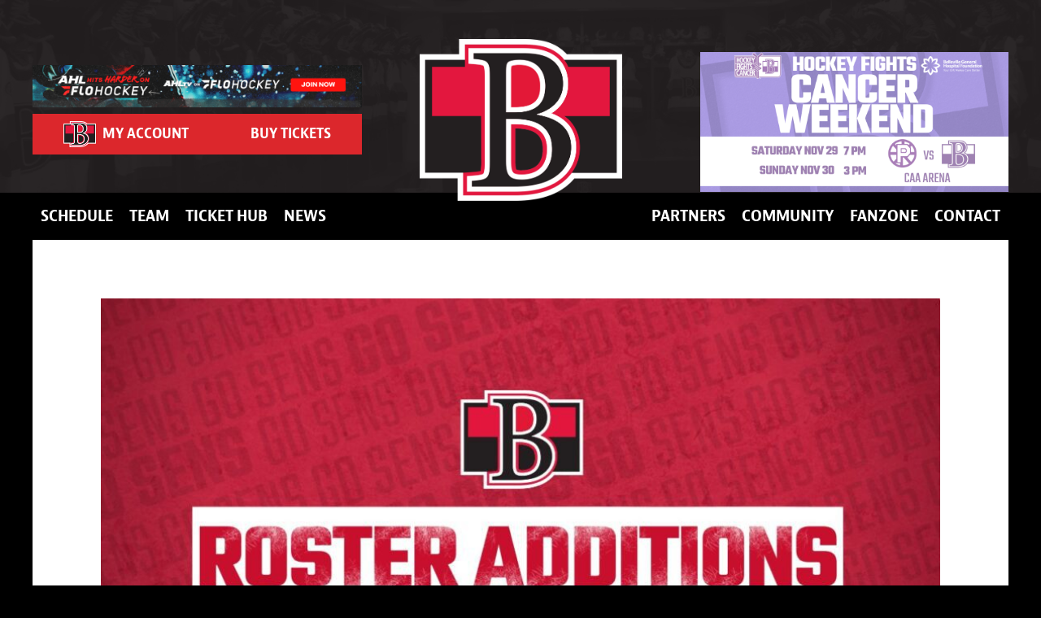

--- FILE ---
content_type: text/html; charset=UTF-8
request_url: https://bellevillesens.com/ottawa-senators-assign-eight-players-to-belleville-sens/
body_size: 64848
content:
<!doctype html>
<!--[if lt IE 9]><html class="no-js no-svg ie lt-ie9 lt-ie8 lt-ie7" lang="en-US"> <![endif]-->
<!--[if IE 9]><html class="no-js no-svg ie ie9 lt-ie9 lt-ie8" lang="en-US"> <![endif]-->
<!--[if gt IE 9]><!--><html class="no-js no-svg" lang="en-US"> <!--<![endif]-->
	<head>
    <meta charset="UTF-8"><script type="text/javascript">(window.NREUM||(NREUM={})).init={privacy:{cookies_enabled:true},ajax:{deny_list:["bam.nr-data.net"]},feature_flags:["soft_nav"],distributed_tracing:{enabled:true}};(window.NREUM||(NREUM={})).loader_config={agentID:"1120251588",accountID:"4242458",trustKey:"66686",xpid:"UAQDU1JWABABVFRXBAgGXl0A",licenseKey:"NRJS-6b97e9a2320620913b1",applicationID:"1055391891",browserID:"1120251588"};;/*! For license information please see nr-loader-spa-1.302.0.min.js.LICENSE.txt */
(()=>{var e,t,r={384:(e,t,r)=>{"use strict";r.d(t,{NT:()=>a,US:()=>d,Zm:()=>s,bQ:()=>u,dV:()=>c,pV:()=>l});var n=r(6154),i=r(1863),o=r(1910);const a={beacon:"bam.nr-data.net",errorBeacon:"bam.nr-data.net"};function s(){return n.gm.NREUM||(n.gm.NREUM={}),void 0===n.gm.newrelic&&(n.gm.newrelic=n.gm.NREUM),n.gm.NREUM}function c(){let e=s();return e.o||(e.o={ST:n.gm.setTimeout,SI:n.gm.setImmediate||n.gm.setInterval,CT:n.gm.clearTimeout,XHR:n.gm.XMLHttpRequest,REQ:n.gm.Request,EV:n.gm.Event,PR:n.gm.Promise,MO:n.gm.MutationObserver,FETCH:n.gm.fetch,WS:n.gm.WebSocket},(0,o.i)(...Object.values(e.o))),e}function u(e,t){let r=s();r.initializedAgents??={},t.initializedAt={ms:(0,i.t)(),date:new Date},r.initializedAgents[e]=t}function d(e,t){s()[e]=t}function l(){return function(){let e=s();const t=e.info||{};e.info={beacon:a.beacon,errorBeacon:a.errorBeacon,...t}}(),function(){let e=s();const t=e.init||{};e.init={...t}}(),c(),function(){let e=s();const t=e.loader_config||{};e.loader_config={...t}}(),s()}},782:(e,t,r)=>{"use strict";r.d(t,{T:()=>n});const n=r(860).K7.pageViewTiming},860:(e,t,r)=>{"use strict";r.d(t,{$J:()=>d,K7:()=>c,P3:()=>u,XX:()=>i,Yy:()=>s,df:()=>o,qY:()=>n,v4:()=>a});const n="events",i="jserrors",o="browser/blobs",a="rum",s="browser/logs",c={ajax:"ajax",genericEvents:"generic_events",jserrors:i,logging:"logging",metrics:"metrics",pageAction:"page_action",pageViewEvent:"page_view_event",pageViewTiming:"page_view_timing",sessionReplay:"session_replay",sessionTrace:"session_trace",softNav:"soft_navigations",spa:"spa"},u={[c.pageViewEvent]:1,[c.pageViewTiming]:2,[c.metrics]:3,[c.jserrors]:4,[c.spa]:5,[c.ajax]:6,[c.sessionTrace]:7,[c.softNav]:8,[c.sessionReplay]:9,[c.logging]:10,[c.genericEvents]:11},d={[c.pageViewEvent]:a,[c.pageViewTiming]:n,[c.ajax]:n,[c.spa]:n,[c.softNav]:n,[c.metrics]:i,[c.jserrors]:i,[c.sessionTrace]:o,[c.sessionReplay]:o,[c.logging]:s,[c.genericEvents]:"ins"}},944:(e,t,r)=>{"use strict";r.d(t,{R:()=>i});var n=r(3241);function i(e,t){"function"==typeof console.debug&&(console.debug("New Relic Warning: https://github.com/newrelic/newrelic-browser-agent/blob/main/docs/warning-codes.md#".concat(e),t),(0,n.W)({agentIdentifier:null,drained:null,type:"data",name:"warn",feature:"warn",data:{code:e,secondary:t}}))}},993:(e,t,r)=>{"use strict";r.d(t,{A$:()=>o,ET:()=>a,TZ:()=>s,p_:()=>i});var n=r(860);const i={ERROR:"ERROR",WARN:"WARN",INFO:"INFO",DEBUG:"DEBUG",TRACE:"TRACE"},o={OFF:0,ERROR:1,WARN:2,INFO:3,DEBUG:4,TRACE:5},a="log",s=n.K7.logging},1687:(e,t,r)=>{"use strict";r.d(t,{Ak:()=>u,Ze:()=>f,x3:()=>d});var n=r(3241),i=r(7836),o=r(3606),a=r(860),s=r(2646);const c={};function u(e,t){const r={staged:!1,priority:a.P3[t]||0};l(e),c[e].get(t)||c[e].set(t,r)}function d(e,t){e&&c[e]&&(c[e].get(t)&&c[e].delete(t),p(e,t,!1),c[e].size&&h(e))}function l(e){if(!e)throw new Error("agentIdentifier required");c[e]||(c[e]=new Map)}function f(e="",t="feature",r=!1){if(l(e),!e||!c[e].get(t)||r)return p(e,t);c[e].get(t).staged=!0,h(e)}function h(e){const t=Array.from(c[e]);t.every(([e,t])=>t.staged)&&(t.sort((e,t)=>e[1].priority-t[1].priority),t.forEach(([t])=>{c[e].delete(t),p(e,t)}))}function p(e,t,r=!0){const a=e?i.ee.get(e):i.ee,c=o.i.handlers;if(!a.aborted&&a.backlog&&c){if((0,n.W)({agentIdentifier:e,type:"lifecycle",name:"drain",feature:t}),r){const e=a.backlog[t],r=c[t];if(r){for(let t=0;e&&t<e.length;++t)g(e[t],r);Object.entries(r).forEach(([e,t])=>{Object.values(t||{}).forEach(t=>{t[0]?.on&&t[0]?.context()instanceof s.y&&t[0].on(e,t[1])})})}}a.isolatedBacklog||delete c[t],a.backlog[t]=null,a.emit("drain-"+t,[])}}function g(e,t){var r=e[1];Object.values(t[r]||{}).forEach(t=>{var r=e[0];if(t[0]===r){var n=t[1],i=e[3],o=e[2];n.apply(i,o)}})}},1741:(e,t,r)=>{"use strict";r.d(t,{W:()=>o});var n=r(944),i=r(4261);class o{#e(e,...t){if(this[e]!==o.prototype[e])return this[e](...t);(0,n.R)(35,e)}addPageAction(e,t){return this.#e(i.hG,e,t)}register(e){return this.#e(i.eY,e)}recordCustomEvent(e,t){return this.#e(i.fF,e,t)}setPageViewName(e,t){return this.#e(i.Fw,e,t)}setCustomAttribute(e,t,r){return this.#e(i.cD,e,t,r)}noticeError(e,t){return this.#e(i.o5,e,t)}setUserId(e){return this.#e(i.Dl,e)}setApplicationVersion(e){return this.#e(i.nb,e)}setErrorHandler(e){return this.#e(i.bt,e)}addRelease(e,t){return this.#e(i.k6,e,t)}log(e,t){return this.#e(i.$9,e,t)}start(){return this.#e(i.d3)}finished(e){return this.#e(i.BL,e)}recordReplay(){return this.#e(i.CH)}pauseReplay(){return this.#e(i.Tb)}addToTrace(e){return this.#e(i.U2,e)}setCurrentRouteName(e){return this.#e(i.PA,e)}interaction(e){return this.#e(i.dT,e)}wrapLogger(e,t,r){return this.#e(i.Wb,e,t,r)}measure(e,t){return this.#e(i.V1,e,t)}}},1863:(e,t,r)=>{"use strict";function n(){return Math.floor(performance.now())}r.d(t,{t:()=>n})},1910:(e,t,r)=>{"use strict";r.d(t,{i:()=>o});var n=r(944);const i=new Map;function o(...e){return e.every(e=>{if(i.has(e))return i.get(e);const t="function"==typeof e&&e.toString().includes("[native code]");return t||(0,n.R)(64,e?.name||e?.toString()),i.set(e,t),t})}},2555:(e,t,r)=>{"use strict";r.d(t,{D:()=>s,f:()=>a});var n=r(384),i=r(8122);const o={beacon:n.NT.beacon,errorBeacon:n.NT.errorBeacon,licenseKey:void 0,applicationID:void 0,sa:void 0,queueTime:void 0,applicationTime:void 0,ttGuid:void 0,user:void 0,account:void 0,product:void 0,extra:void 0,jsAttributes:{},userAttributes:void 0,atts:void 0,transactionName:void 0,tNamePlain:void 0};function a(e){try{return!!e.licenseKey&&!!e.errorBeacon&&!!e.applicationID}catch(e){return!1}}const s=e=>(0,i.a)(e,o)},2614:(e,t,r)=>{"use strict";r.d(t,{BB:()=>a,H3:()=>n,g:()=>u,iL:()=>c,tS:()=>s,uh:()=>i,wk:()=>o});const n="NRBA",i="SESSION",o=144e5,a=18e5,s={STARTED:"session-started",PAUSE:"session-pause",RESET:"session-reset",RESUME:"session-resume",UPDATE:"session-update"},c={SAME_TAB:"same-tab",CROSS_TAB:"cross-tab"},u={OFF:0,FULL:1,ERROR:2}},2646:(e,t,r)=>{"use strict";r.d(t,{y:()=>n});class n{constructor(e){this.contextId=e}}},2843:(e,t,r)=>{"use strict";r.d(t,{u:()=>i});var n=r(3878);function i(e,t=!1,r,i){(0,n.DD)("visibilitychange",function(){if(t)return void("hidden"===document.visibilityState&&e());e(document.visibilityState)},r,i)}},3241:(e,t,r)=>{"use strict";r.d(t,{W:()=>o});var n=r(6154);const i="newrelic";function o(e={}){try{n.gm.dispatchEvent(new CustomEvent(i,{detail:e}))}catch(e){}}},3304:(e,t,r)=>{"use strict";r.d(t,{A:()=>o});var n=r(7836);const i=()=>{const e=new WeakSet;return(t,r)=>{if("object"==typeof r&&null!==r){if(e.has(r))return;e.add(r)}return r}};function o(e){try{return JSON.stringify(e,i())??""}catch(e){try{n.ee.emit("internal-error",[e])}catch(e){}return""}}},3333:(e,t,r)=>{"use strict";r.d(t,{$v:()=>d,TZ:()=>n,Xh:()=>c,Zp:()=>i,kd:()=>u,mq:()=>s,nf:()=>a,qN:()=>o});const n=r(860).K7.genericEvents,i=["auxclick","click","copy","keydown","paste","scrollend"],o=["focus","blur"],a=4,s=1e3,c=2e3,u=["PageAction","UserAction","BrowserPerformance"],d={RESOURCES:"experimental.resources",REGISTER:"register"}},3434:(e,t,r)=>{"use strict";r.d(t,{Jt:()=>o,YM:()=>u});var n=r(7836),i=r(5607);const o="nr@original:".concat(i.W),a=50;var s=Object.prototype.hasOwnProperty,c=!1;function u(e,t){return e||(e=n.ee),r.inPlace=function(e,t,n,i,o){n||(n="");const a="-"===n.charAt(0);for(let s=0;s<t.length;s++){const c=t[s],u=e[c];l(u)||(e[c]=r(u,a?c+n:n,i,c,o))}},r.flag=o,r;function r(t,r,n,c,u){return l(t)?t:(r||(r=""),nrWrapper[o]=t,function(e,t,r){if(Object.defineProperty&&Object.keys)try{return Object.keys(e).forEach(function(r){Object.defineProperty(t,r,{get:function(){return e[r]},set:function(t){return e[r]=t,t}})}),t}catch(e){d([e],r)}for(var n in e)s.call(e,n)&&(t[n]=e[n])}(t,nrWrapper,e),nrWrapper);function nrWrapper(){var o,s,l,f;let h;try{s=this,o=[...arguments],l="function"==typeof n?n(o,s):n||{}}catch(t){d([t,"",[o,s,c],l],e)}i(r+"start",[o,s,c],l,u);const p=performance.now();let g;try{return f=t.apply(s,o),g=performance.now(),f}catch(e){throw g=performance.now(),i(r+"err",[o,s,e],l,u),h=e,h}finally{const e=g-p,t={start:p,end:g,duration:e,isLongTask:e>=a,methodName:c,thrownError:h};t.isLongTask&&i("long-task",[t,s],l,u),i(r+"end",[o,s,f],l,u)}}}function i(r,n,i,o){if(!c||t){var a=c;c=!0;try{e.emit(r,n,i,t,o)}catch(t){d([t,r,n,i],e)}c=a}}}function d(e,t){t||(t=n.ee);try{t.emit("internal-error",e)}catch(e){}}function l(e){return!(e&&"function"==typeof e&&e.apply&&!e[o])}},3606:(e,t,r)=>{"use strict";r.d(t,{i:()=>o});var n=r(9908);o.on=a;var i=o.handlers={};function o(e,t,r,o){a(o||n.d,i,e,t,r)}function a(e,t,r,i,o){o||(o="feature"),e||(e=n.d);var a=t[o]=t[o]||{};(a[r]=a[r]||[]).push([e,i])}},3738:(e,t,r)=>{"use strict";r.d(t,{He:()=>i,Kp:()=>s,Lc:()=>u,Rz:()=>d,TZ:()=>n,bD:()=>o,d3:()=>a,jx:()=>l,sl:()=>f,uP:()=>c});const n=r(860).K7.sessionTrace,i="bstResource",o="resource",a="-start",s="-end",c="fn"+a,u="fn"+s,d="pushState",l=1e3,f=3e4},3785:(e,t,r)=>{"use strict";r.d(t,{R:()=>c,b:()=>u});var n=r(9908),i=r(1863),o=r(860),a=r(8154),s=r(993);function c(e,t,r={},c=s.p_.INFO,u,d=(0,i.t)()){(0,n.p)(a.xV,["API/logging/".concat(c.toLowerCase(),"/called")],void 0,o.K7.metrics,e),(0,n.p)(s.ET,[d,t,r,c,u],void 0,o.K7.logging,e)}function u(e){return"string"==typeof e&&Object.values(s.p_).some(t=>t===e.toUpperCase().trim())}},3878:(e,t,r)=>{"use strict";function n(e,t){return{capture:e,passive:!1,signal:t}}function i(e,t,r=!1,i){window.addEventListener(e,t,n(r,i))}function o(e,t,r=!1,i){document.addEventListener(e,t,n(r,i))}r.d(t,{DD:()=>o,jT:()=>n,sp:()=>i})},3962:(e,t,r)=>{"use strict";r.d(t,{AM:()=>a,O2:()=>l,OV:()=>o,Qu:()=>f,TZ:()=>c,ih:()=>h,pP:()=>s,t1:()=>d,tC:()=>i,wD:()=>u});var n=r(860);const i=["click","keydown","submit"],o="popstate",a="api",s="initialPageLoad",c=n.K7.softNav,u=5e3,d=500,l={INITIAL_PAGE_LOAD:"",ROUTE_CHANGE:1,UNSPECIFIED:2},f={INTERACTION:1,AJAX:2,CUSTOM_END:3,CUSTOM_TRACER:4},h={IP:"in progress",PF:"pending finish",FIN:"finished",CAN:"cancelled"}},4234:(e,t,r)=>{"use strict";r.d(t,{W:()=>o});var n=r(7836),i=r(1687);class o{constructor(e,t){this.agentIdentifier=e,this.ee=n.ee.get(e),this.featureName=t,this.blocked=!1}deregisterDrain(){(0,i.x3)(this.agentIdentifier,this.featureName)}}},4261:(e,t,r)=>{"use strict";r.d(t,{$9:()=>d,BL:()=>c,CH:()=>p,Dl:()=>R,Fw:()=>w,PA:()=>v,Pl:()=>n,Tb:()=>f,U2:()=>a,V1:()=>E,Wb:()=>T,bt:()=>y,cD:()=>b,d3:()=>x,dT:()=>u,eY:()=>g,fF:()=>h,hG:()=>o,hw:()=>i,k6:()=>s,nb:()=>m,o5:()=>l});const n="api-",i=n+"ixn-",o="addPageAction",a="addToTrace",s="addRelease",c="finished",u="interaction",d="log",l="noticeError",f="pauseReplay",h="recordCustomEvent",p="recordReplay",g="register",m="setApplicationVersion",v="setCurrentRouteName",b="setCustomAttribute",y="setErrorHandler",w="setPageViewName",R="setUserId",x="start",T="wrapLogger",E="measure"},4387:(e,t,r)=>{"use strict";function n(e={}){return!(!e.id||!e.name)}function i(e,t){if(2!==t?.harvestEndpointVersion)return{};const r=t.agentRef.runtime.appMetadata.agents[0].entityGuid;return n(e)?{"mfe.id":e.id,"mfe.name":e.name,eventSource:"MicroFrontendBrowserAgent","parent.id":r}:{"entity.guid":r,appId:t.agentRef.info.applicationID}}r.d(t,{U:()=>i,c:()=>n})},5205:(e,t,r)=>{"use strict";r.d(t,{j:()=>_});var n=r(384),i=r(1741);var o=r(2555),a=r(3333);const s=e=>{if(!e||"string"!=typeof e)return!1;try{document.createDocumentFragment().querySelector(e)}catch{return!1}return!0};var c=r(2614),u=r(944),d=r(8122);const l="[data-nr-mask]",f=e=>(0,d.a)(e,(()=>{const e={feature_flags:[],experimental:{allow_registered_children:!1,resources:!1},mask_selector:"*",block_selector:"[data-nr-block]",mask_input_options:{color:!1,date:!1,"datetime-local":!1,email:!1,month:!1,number:!1,range:!1,search:!1,tel:!1,text:!1,time:!1,url:!1,week:!1,textarea:!1,select:!1,password:!0}};return{ajax:{deny_list:void 0,block_internal:!0,enabled:!0,autoStart:!0},api:{get allow_registered_children(){return e.feature_flags.includes(a.$v.REGISTER)||e.experimental.allow_registered_children},set allow_registered_children(t){e.experimental.allow_registered_children=t},duplicate_registered_data:!1},distributed_tracing:{enabled:void 0,exclude_newrelic_header:void 0,cors_use_newrelic_header:void 0,cors_use_tracecontext_headers:void 0,allowed_origins:void 0},get feature_flags(){return e.feature_flags},set feature_flags(t){e.feature_flags=t},generic_events:{enabled:!0,autoStart:!0},harvest:{interval:30},jserrors:{enabled:!0,autoStart:!0},logging:{enabled:!0,autoStart:!0},metrics:{enabled:!0,autoStart:!0},obfuscate:void 0,page_action:{enabled:!0},page_view_event:{enabled:!0,autoStart:!0},page_view_timing:{enabled:!0,autoStart:!0},performance:{capture_marks:!1,capture_measures:!1,capture_detail:!0,resources:{get enabled(){return e.feature_flags.includes(a.$v.RESOURCES)||e.experimental.resources},set enabled(t){e.experimental.resources=t},asset_types:[],first_party_domains:[],ignore_newrelic:!0}},privacy:{cookies_enabled:!0},proxy:{assets:void 0,beacon:void 0},session:{expiresMs:c.wk,inactiveMs:c.BB},session_replay:{autoStart:!0,enabled:!1,preload:!1,sampling_rate:10,error_sampling_rate:100,collect_fonts:!1,inline_images:!1,fix_stylesheets:!0,mask_all_inputs:!0,get mask_text_selector(){return e.mask_selector},set mask_text_selector(t){s(t)?e.mask_selector="".concat(t,",").concat(l):""===t||null===t?e.mask_selector=l:(0,u.R)(5,t)},get block_class(){return"nr-block"},get ignore_class(){return"nr-ignore"},get mask_text_class(){return"nr-mask"},get block_selector(){return e.block_selector},set block_selector(t){s(t)?e.block_selector+=",".concat(t):""!==t&&(0,u.R)(6,t)},get mask_input_options(){return e.mask_input_options},set mask_input_options(t){t&&"object"==typeof t?e.mask_input_options={...t,password:!0}:(0,u.R)(7,t)}},session_trace:{enabled:!0,autoStart:!0},soft_navigations:{enabled:!0,autoStart:!0},spa:{enabled:!0,autoStart:!0},ssl:void 0,user_actions:{enabled:!0,elementAttributes:["id","className","tagName","type"]}}})());var h=r(6154),p=r(9324);let g=0;const m={buildEnv:p.F3,distMethod:p.Xs,version:p.xv,originTime:h.WN},v={appMetadata:{},customTransaction:void 0,denyList:void 0,disabled:!1,harvester:void 0,isolatedBacklog:!1,isRecording:!1,loaderType:void 0,maxBytes:3e4,obfuscator:void 0,onerror:void 0,ptid:void 0,releaseIds:{},session:void 0,timeKeeper:void 0,registeredEntities:[],jsAttributesMetadata:{bytes:0},get harvestCount(){return++g}},b=e=>{const t=(0,d.a)(e,v),r=Object.keys(m).reduce((e,t)=>(e[t]={value:m[t],writable:!1,configurable:!0,enumerable:!0},e),{});return Object.defineProperties(t,r)};var y=r(5701);const w=e=>{const t=e.startsWith("http");e+="/",r.p=t?e:"https://"+e};var R=r(7836),x=r(3241);const T={accountID:void 0,trustKey:void 0,agentID:void 0,licenseKey:void 0,applicationID:void 0,xpid:void 0},E=e=>(0,d.a)(e,T),A=new Set;function _(e,t={},r,a){let{init:s,info:c,loader_config:u,runtime:d={},exposed:l=!0}=t;if(!c){const e=(0,n.pV)();s=e.init,c=e.info,u=e.loader_config}e.init=f(s||{}),e.loader_config=E(u||{}),c.jsAttributes??={},h.bv&&(c.jsAttributes.isWorker=!0),e.info=(0,o.D)(c);const p=e.init,g=[c.beacon,c.errorBeacon];A.has(e.agentIdentifier)||(p.proxy.assets&&(w(p.proxy.assets),g.push(p.proxy.assets)),p.proxy.beacon&&g.push(p.proxy.beacon),e.beacons=[...g],function(e){const t=(0,n.pV)();Object.getOwnPropertyNames(i.W.prototype).forEach(r=>{const n=i.W.prototype[r];if("function"!=typeof n||"constructor"===n)return;let o=t[r];e[r]&&!1!==e.exposed&&"micro-agent"!==e.runtime?.loaderType&&(t[r]=(...t)=>{const n=e[r](...t);return o?o(...t):n})})}(e),(0,n.US)("activatedFeatures",y.B),e.runSoftNavOverSpa&&=!0===p.soft_navigations.enabled&&p.feature_flags.includes("soft_nav")),d.denyList=[...p.ajax.deny_list||[],...p.ajax.block_internal?g:[]],d.ptid=e.agentIdentifier,d.loaderType=r,e.runtime=b(d),A.has(e.agentIdentifier)||(e.ee=R.ee.get(e.agentIdentifier),e.exposed=l,(0,x.W)({agentIdentifier:e.agentIdentifier,drained:!!y.B?.[e.agentIdentifier],type:"lifecycle",name:"initialize",feature:void 0,data:e.config})),A.add(e.agentIdentifier)}},5270:(e,t,r)=>{"use strict";r.d(t,{Aw:()=>a,SR:()=>o,rF:()=>s});var n=r(384),i=r(7767);function o(e){return!!(0,n.dV)().o.MO&&(0,i.V)(e)&&!0===e?.session_trace.enabled}function a(e){return!0===e?.session_replay.preload&&o(e)}function s(e,t){try{if("string"==typeof t?.type){if("password"===t.type.toLowerCase())return"*".repeat(e?.length||0);if(void 0!==t?.dataset?.nrUnmask||t?.classList?.contains("nr-unmask"))return e}}catch(e){}return"string"==typeof e?e.replace(/[\S]/g,"*"):"*".repeat(e?.length||0)}},5289:(e,t,r)=>{"use strict";r.d(t,{GG:()=>o,Qr:()=>s,sB:()=>a});var n=r(3878);function i(){return"undefined"==typeof document||"complete"===document.readyState}function o(e,t){if(i())return e();(0,n.sp)("load",e,t)}function a(e){if(i())return e();(0,n.DD)("DOMContentLoaded",e)}function s(e){if(i())return e();(0,n.sp)("popstate",e)}},5607:(e,t,r)=>{"use strict";r.d(t,{W:()=>n});const n=(0,r(9566).bz)()},5701:(e,t,r)=>{"use strict";r.d(t,{B:()=>o,t:()=>a});var n=r(3241);const i=new Set,o={};function a(e,t){const r=t.agentIdentifier;o[r]??={},e&&"object"==typeof e&&(i.has(r)||(t.ee.emit("rumresp",[e]),o[r]=e,i.add(r),(0,n.W)({agentIdentifier:r,loaded:!0,drained:!0,type:"lifecycle",name:"load",feature:void 0,data:e})))}},6154:(e,t,r)=>{"use strict";r.d(t,{A4:()=>s,OF:()=>d,RI:()=>i,WN:()=>h,bv:()=>o,gm:()=>a,lR:()=>f,m:()=>u,mw:()=>c,sb:()=>l});var n=r(1863);const i="undefined"!=typeof window&&!!window.document,o="undefined"!=typeof WorkerGlobalScope&&("undefined"!=typeof self&&self instanceof WorkerGlobalScope&&self.navigator instanceof WorkerNavigator||"undefined"!=typeof globalThis&&globalThis instanceof WorkerGlobalScope&&globalThis.navigator instanceof WorkerNavigator),a=i?window:"undefined"!=typeof WorkerGlobalScope&&("undefined"!=typeof self&&self instanceof WorkerGlobalScope&&self||"undefined"!=typeof globalThis&&globalThis instanceof WorkerGlobalScope&&globalThis),s="complete"===a?.document?.readyState,c=Boolean("hidden"===a?.document?.visibilityState),u=""+a?.location,d=/iPad|iPhone|iPod/.test(a.navigator?.userAgent),l=d&&"undefined"==typeof SharedWorker,f=(()=>{const e=a.navigator?.userAgent?.match(/Firefox[/\s](\d+\.\d+)/);return Array.isArray(e)&&e.length>=2?+e[1]:0})(),h=Date.now()-(0,n.t)()},6344:(e,t,r)=>{"use strict";r.d(t,{BB:()=>d,G4:()=>o,Qb:()=>l,TZ:()=>i,Ug:()=>a,_s:()=>s,bc:()=>u,yP:()=>c});var n=r(2614);const i=r(860).K7.sessionReplay,o={RECORD:"recordReplay",PAUSE:"pauseReplay",ERROR_DURING_REPLAY:"errorDuringReplay"},a=.12,s={DomContentLoaded:0,Load:1,FullSnapshot:2,IncrementalSnapshot:3,Meta:4,Custom:5},c={[n.g.ERROR]:15e3,[n.g.FULL]:3e5,[n.g.OFF]:0},u={RESET:{message:"Session was reset",sm:"Reset"},IMPORT:{message:"Recorder failed to import",sm:"Import"},TOO_MANY:{message:"429: Too Many Requests",sm:"Too-Many"},TOO_BIG:{message:"Payload was too large",sm:"Too-Big"},CROSS_TAB:{message:"Session Entity was set to OFF on another tab",sm:"Cross-Tab"},ENTITLEMENTS:{message:"Session Replay is not allowed and will not be started",sm:"Entitlement"}},d=5e3,l={API:"api",RESUME:"resume",SWITCH_TO_FULL:"switchToFull",INITIALIZE:"initialize",PRELOAD:"preload"}},6389:(e,t,r)=>{"use strict";function n(e,t=500,r={}){const n=r?.leading||!1;let i;return(...r)=>{n&&void 0===i&&(e.apply(this,r),i=setTimeout(()=>{i=clearTimeout(i)},t)),n||(clearTimeout(i),i=setTimeout(()=>{e.apply(this,r)},t))}}function i(e){let t=!1;return(...r)=>{t||(t=!0,e.apply(this,r))}}r.d(t,{J:()=>i,s:()=>n})},6630:(e,t,r)=>{"use strict";r.d(t,{T:()=>n});const n=r(860).K7.pageViewEvent},6774:(e,t,r)=>{"use strict";r.d(t,{T:()=>n});const n=r(860).K7.jserrors},7295:(e,t,r)=>{"use strict";r.d(t,{Xv:()=>a,gX:()=>i,iW:()=>o});var n=[];function i(e){if(!e||o(e))return!1;if(0===n.length)return!0;for(var t=0;t<n.length;t++){var r=n[t];if("*"===r.hostname)return!1;if(s(r.hostname,e.hostname)&&c(r.pathname,e.pathname))return!1}return!0}function o(e){return void 0===e.hostname}function a(e){if(n=[],e&&e.length)for(var t=0;t<e.length;t++){let r=e[t];if(!r)continue;0===r.indexOf("http://")?r=r.substring(7):0===r.indexOf("https://")&&(r=r.substring(8));const i=r.indexOf("/");let o,a;i>0?(o=r.substring(0,i),a=r.substring(i)):(o=r,a="");let[s]=o.split(":");n.push({hostname:s,pathname:a})}}function s(e,t){return!(e.length>t.length)&&t.indexOf(e)===t.length-e.length}function c(e,t){return 0===e.indexOf("/")&&(e=e.substring(1)),0===t.indexOf("/")&&(t=t.substring(1)),""===e||e===t}},7378:(e,t,r)=>{"use strict";r.d(t,{$p:()=>x,BR:()=>b,Kp:()=>R,L3:()=>y,Lc:()=>c,NC:()=>o,SG:()=>d,TZ:()=>i,U6:()=>p,UT:()=>m,d3:()=>w,dT:()=>f,e5:()=>E,gx:()=>v,l9:()=>l,oW:()=>h,op:()=>g,rw:()=>u,tH:()=>A,uP:()=>s,wW:()=>T,xq:()=>a});var n=r(384);const i=r(860).K7.spa,o=["click","submit","keypress","keydown","keyup","change"],a=999,s="fn-start",c="fn-end",u="cb-start",d="api-ixn-",l="remaining",f="interaction",h="spaNode",p="jsonpNode",g="fetch-start",m="fetch-done",v="fetch-body-",b="jsonp-end",y=(0,n.dV)().o.ST,w="-start",R="-end",x="-body",T="cb"+R,E="jsTime",A="fetch"},7485:(e,t,r)=>{"use strict";r.d(t,{D:()=>i});var n=r(6154);function i(e){if(0===(e||"").indexOf("data:"))return{protocol:"data"};try{const t=new URL(e,location.href),r={port:t.port,hostname:t.hostname,pathname:t.pathname,search:t.search,protocol:t.protocol.slice(0,t.protocol.indexOf(":")),sameOrigin:t.protocol===n.gm?.location?.protocol&&t.host===n.gm?.location?.host};return r.port&&""!==r.port||("http:"===t.protocol&&(r.port="80"),"https:"===t.protocol&&(r.port="443")),r.pathname&&""!==r.pathname?r.pathname.startsWith("/")||(r.pathname="/".concat(r.pathname)):r.pathname="/",r}catch(e){return{}}}},7699:(e,t,r)=>{"use strict";r.d(t,{It:()=>o,KC:()=>s,No:()=>i,qh:()=>a});var n=r(860);const i=16e3,o=1e6,a="SESSION_ERROR",s={[n.K7.logging]:!0,[n.K7.genericEvents]:!1,[n.K7.jserrors]:!1,[n.K7.ajax]:!1}},7767:(e,t,r)=>{"use strict";r.d(t,{V:()=>i});var n=r(6154);const i=e=>n.RI&&!0===e?.privacy.cookies_enabled},7836:(e,t,r)=>{"use strict";r.d(t,{P:()=>s,ee:()=>c});var n=r(384),i=r(8990),o=r(2646),a=r(5607);const s="nr@context:".concat(a.W),c=function e(t,r){var n={},a={},d={},l=!1;try{l=16===r.length&&u.initializedAgents?.[r]?.runtime.isolatedBacklog}catch(e){}var f={on:p,addEventListener:p,removeEventListener:function(e,t){var r=n[e];if(!r)return;for(var i=0;i<r.length;i++)r[i]===t&&r.splice(i,1)},emit:function(e,r,n,i,o){!1!==o&&(o=!0);if(c.aborted&&!i)return;t&&o&&t.emit(e,r,n);var s=h(n);g(e).forEach(e=>{e.apply(s,r)});var u=v()[a[e]];u&&u.push([f,e,r,s]);return s},get:m,listeners:g,context:h,buffer:function(e,t){const r=v();if(t=t||"feature",f.aborted)return;Object.entries(e||{}).forEach(([e,n])=>{a[n]=t,t in r||(r[t]=[])})},abort:function(){f._aborted=!0,Object.keys(f.backlog).forEach(e=>{delete f.backlog[e]})},isBuffering:function(e){return!!v()[a[e]]},debugId:r,backlog:l?{}:t&&"object"==typeof t.backlog?t.backlog:{},isolatedBacklog:l};return Object.defineProperty(f,"aborted",{get:()=>{let e=f._aborted||!1;return e||(t&&(e=t.aborted),e)}}),f;function h(e){return e&&e instanceof o.y?e:e?(0,i.I)(e,s,()=>new o.y(s)):new o.y(s)}function p(e,t){n[e]=g(e).concat(t)}function g(e){return n[e]||[]}function m(t){return d[t]=d[t]||e(f,t)}function v(){return f.backlog}}(void 0,"globalEE"),u=(0,n.Zm)();u.ee||(u.ee=c)},8122:(e,t,r)=>{"use strict";r.d(t,{a:()=>i});var n=r(944);function i(e,t){try{if(!e||"object"!=typeof e)return(0,n.R)(3);if(!t||"object"!=typeof t)return(0,n.R)(4);const r=Object.create(Object.getPrototypeOf(t),Object.getOwnPropertyDescriptors(t)),o=0===Object.keys(r).length?e:r;for(let a in o)if(void 0!==e[a])try{if(null===e[a]){r[a]=null;continue}Array.isArray(e[a])&&Array.isArray(t[a])?r[a]=Array.from(new Set([...e[a],...t[a]])):"object"==typeof e[a]&&"object"==typeof t[a]?r[a]=i(e[a],t[a]):r[a]=e[a]}catch(e){r[a]||(0,n.R)(1,e)}return r}catch(e){(0,n.R)(2,e)}}},8139:(e,t,r)=>{"use strict";r.d(t,{u:()=>f});var n=r(7836),i=r(3434),o=r(8990),a=r(6154);const s={},c=a.gm.XMLHttpRequest,u="addEventListener",d="removeEventListener",l="nr@wrapped:".concat(n.P);function f(e){var t=function(e){return(e||n.ee).get("events")}(e);if(s[t.debugId]++)return t;s[t.debugId]=1;var r=(0,i.YM)(t,!0);function f(e){r.inPlace(e,[u,d],"-",p)}function p(e,t){return e[1]}return"getPrototypeOf"in Object&&(a.RI&&h(document,f),c&&h(c.prototype,f),h(a.gm,f)),t.on(u+"-start",function(e,t){var n=e[1];if(null!==n&&("function"==typeof n||"object"==typeof n)&&"newrelic"!==e[0]){var i=(0,o.I)(n,l,function(){var e={object:function(){if("function"!=typeof n.handleEvent)return;return n.handleEvent.apply(n,arguments)},function:n}[typeof n];return e?r(e,"fn-",null,e.name||"anonymous"):n});this.wrapped=e[1]=i}}),t.on(d+"-start",function(e){e[1]=this.wrapped||e[1]}),t}function h(e,t,...r){let n=e;for(;"object"==typeof n&&!Object.prototype.hasOwnProperty.call(n,u);)n=Object.getPrototypeOf(n);n&&t(n,...r)}},8154:(e,t,r)=>{"use strict";r.d(t,{z_:()=>o,XG:()=>s,TZ:()=>n,rs:()=>i,xV:()=>a});r(6154),r(9566),r(384);const n=r(860).K7.metrics,i="sm",o="cm",a="storeSupportabilityMetrics",s="storeEventMetrics"},8374:(e,t,r)=>{r.nc=(()=>{try{return document?.currentScript?.nonce}catch(e){}return""})()},8990:(e,t,r)=>{"use strict";r.d(t,{I:()=>i});var n=Object.prototype.hasOwnProperty;function i(e,t,r){if(n.call(e,t))return e[t];var i=r();if(Object.defineProperty&&Object.keys)try{return Object.defineProperty(e,t,{value:i,writable:!0,enumerable:!1}),i}catch(e){}return e[t]=i,i}},9300:(e,t,r)=>{"use strict";r.d(t,{T:()=>n});const n=r(860).K7.ajax},9324:(e,t,r)=>{"use strict";r.d(t,{AJ:()=>a,F3:()=>i,Xs:()=>o,Yq:()=>s,xv:()=>n});const n="1.302.0",i="PROD",o="CDN",a="@newrelic/rrweb",s="1.0.1"},9566:(e,t,r)=>{"use strict";r.d(t,{LA:()=>s,ZF:()=>c,bz:()=>a,el:()=>u});var n=r(6154);const i="xxxxxxxx-xxxx-4xxx-yxxx-xxxxxxxxxxxx";function o(e,t){return e?15&e[t]:16*Math.random()|0}function a(){const e=n.gm?.crypto||n.gm?.msCrypto;let t,r=0;return e&&e.getRandomValues&&(t=e.getRandomValues(new Uint8Array(30))),i.split("").map(e=>"x"===e?o(t,r++).toString(16):"y"===e?(3&o()|8).toString(16):e).join("")}function s(e){const t=n.gm?.crypto||n.gm?.msCrypto;let r,i=0;t&&t.getRandomValues&&(r=t.getRandomValues(new Uint8Array(e)));const a=[];for(var s=0;s<e;s++)a.push(o(r,i++).toString(16));return a.join("")}function c(){return s(16)}function u(){return s(32)}},9908:(e,t,r)=>{"use strict";r.d(t,{d:()=>n,p:()=>i});var n=r(7836).ee.get("handle");function i(e,t,r,i,o){o?(o.buffer([e],i),o.emit(e,t,r)):(n.buffer([e],i),n.emit(e,t,r))}}},n={};function i(e){var t=n[e];if(void 0!==t)return t.exports;var o=n[e]={exports:{}};return r[e](o,o.exports,i),o.exports}i.m=r,i.d=(e,t)=>{for(var r in t)i.o(t,r)&&!i.o(e,r)&&Object.defineProperty(e,r,{enumerable:!0,get:t[r]})},i.f={},i.e=e=>Promise.all(Object.keys(i.f).reduce((t,r)=>(i.f[r](e,t),t),[])),i.u=e=>({212:"nr-spa-compressor",249:"nr-spa-recorder",478:"nr-spa"}[e]+"-1.302.0.min.js"),i.o=(e,t)=>Object.prototype.hasOwnProperty.call(e,t),e={},t="NRBA-1.302.0.PROD:",i.l=(r,n,o,a)=>{if(e[r])e[r].push(n);else{var s,c;if(void 0!==o)for(var u=document.getElementsByTagName("script"),d=0;d<u.length;d++){var l=u[d];if(l.getAttribute("src")==r||l.getAttribute("data-webpack")==t+o){s=l;break}}if(!s){c=!0;var f={478:"sha512-et4eqFkcD6+Z71h33KYPiiAOMr5fyZ1HImNOrGswghuDrKIj7niWOwg3RWg+8TpTcZ0yzzll8oYNDiAX1WXraw==",249:"sha512-m/7InETzWcM0kCLJfqT/2vmV1Zs98JekxGeUcmQe9kauyn31VeP+2xJH+qt156WKCOLL7p503ATnehElqw1gnQ==",212:"sha512-Ed30EgOV4akpDvOaqpf/6nP9OreWlwun3X9xxl+erWeEjX64VUNxzVFPixvdU+WbzLtJS9S8j8phFbfXxEyvJg=="};(s=document.createElement("script")).charset="utf-8",i.nc&&s.setAttribute("nonce",i.nc),s.setAttribute("data-webpack",t+o),s.src=r,0!==s.src.indexOf(window.location.origin+"/")&&(s.crossOrigin="anonymous"),f[a]&&(s.integrity=f[a])}e[r]=[n];var h=(t,n)=>{s.onerror=s.onload=null,clearTimeout(p);var i=e[r];if(delete e[r],s.parentNode&&s.parentNode.removeChild(s),i&&i.forEach(e=>e(n)),t)return t(n)},p=setTimeout(h.bind(null,void 0,{type:"timeout",target:s}),12e4);s.onerror=h.bind(null,s.onerror),s.onload=h.bind(null,s.onload),c&&document.head.appendChild(s)}},i.r=e=>{"undefined"!=typeof Symbol&&Symbol.toStringTag&&Object.defineProperty(e,Symbol.toStringTag,{value:"Module"}),Object.defineProperty(e,"__esModule",{value:!0})},i.p="https://js-agent.newrelic.com/",(()=>{var e={38:0,788:0};i.f.j=(t,r)=>{var n=i.o(e,t)?e[t]:void 0;if(0!==n)if(n)r.push(n[2]);else{var o=new Promise((r,i)=>n=e[t]=[r,i]);r.push(n[2]=o);var a=i.p+i.u(t),s=new Error;i.l(a,r=>{if(i.o(e,t)&&(0!==(n=e[t])&&(e[t]=void 0),n)){var o=r&&("load"===r.type?"missing":r.type),a=r&&r.target&&r.target.src;s.message="Loading chunk "+t+" failed.\n("+o+": "+a+")",s.name="ChunkLoadError",s.type=o,s.request=a,n[1](s)}},"chunk-"+t,t)}};var t=(t,r)=>{var n,o,[a,s,c]=r,u=0;if(a.some(t=>0!==e[t])){for(n in s)i.o(s,n)&&(i.m[n]=s[n]);if(c)c(i)}for(t&&t(r);u<a.length;u++)o=a[u],i.o(e,o)&&e[o]&&e[o][0](),e[o]=0},r=self["webpackChunk:NRBA-1.302.0.PROD"]=self["webpackChunk:NRBA-1.302.0.PROD"]||[];r.forEach(t.bind(null,0)),r.push=t.bind(null,r.push.bind(r))})(),(()=>{"use strict";i(8374);var e=i(9566),t=i(1741);class r extends t.W{agentIdentifier=(0,e.LA)(16)}var n=i(860);const o=Object.values(n.K7);var a=i(5205);var s=i(9908),c=i(1863),u=i(4261),d=i(3241),l=i(944),f=i(5701),h=i(8154);function p(e,t,i,o){const a=o||i;!a||a[e]&&a[e]!==r.prototype[e]||(a[e]=function(){(0,s.p)(h.xV,["API/"+e+"/called"],void 0,n.K7.metrics,i.ee),(0,d.W)({agentIdentifier:i.agentIdentifier,drained:!!f.B?.[i.agentIdentifier],type:"data",name:"api",feature:u.Pl+e,data:{}});try{return t.apply(this,arguments)}catch(e){(0,l.R)(23,e)}})}function g(e,t,r,n,i){const o=e.info;null===r?delete o.jsAttributes[t]:o.jsAttributes[t]=r,(i||null===r)&&(0,s.p)(u.Pl+n,[(0,c.t)(),t,r],void 0,"session",e.ee)}var m=i(1687),v=i(4234),b=i(5289),y=i(6154),w=i(5270),R=i(7767),x=i(6389),T=i(7699);class E extends v.W{constructor(e,t){super(e.agentIdentifier,t),this.agentRef=e,this.abortHandler=void 0,this.featAggregate=void 0,this.onAggregateImported=void 0,this.deferred=Promise.resolve(),!1===e.init[this.featureName].autoStart?this.deferred=new Promise((t,r)=>{this.ee.on("manual-start-all",(0,x.J)(()=>{(0,m.Ak)(e.agentIdentifier,this.featureName),t()}))}):(0,m.Ak)(e.agentIdentifier,t)}importAggregator(e,t,r={}){if(this.featAggregate)return;let n;this.onAggregateImported=new Promise(e=>{n=e});const o=async()=>{let o;await this.deferred;try{if((0,R.V)(e.init)){const{setupAgentSession:t}=await i.e(478).then(i.bind(i,8766));o=t(e)}}catch(e){(0,l.R)(20,e),this.ee.emit("internal-error",[e]),(0,s.p)(T.qh,[e],void 0,this.featureName,this.ee)}try{if(!this.#t(this.featureName,o,e.init))return(0,m.Ze)(this.agentIdentifier,this.featureName),void n(!1);const{Aggregate:i}=await t();this.featAggregate=new i(e,r),e.runtime.harvester.initializedAggregates.push(this.featAggregate),n(!0)}catch(e){(0,l.R)(34,e),this.abortHandler?.(),(0,m.Ze)(this.agentIdentifier,this.featureName,!0),n(!1),this.ee&&this.ee.abort()}};y.RI?(0,b.GG)(()=>o(),!0):o()}#t(e,t,r){if(this.blocked)return!1;switch(e){case n.K7.sessionReplay:return(0,w.SR)(r)&&!!t;case n.K7.sessionTrace:return!!t;default:return!0}}}var A=i(6630),_=i(2614);class S extends E{static featureName=A.T;constructor(e){var t;super(e,A.T),this.setupInspectionEvents(e.agentIdentifier),t=e,p(u.Fw,function(e,r){"string"==typeof e&&("/"!==e.charAt(0)&&(e="/"+e),t.runtime.customTransaction=(r||"http://custom.transaction")+e,(0,s.p)(u.Pl+u.Fw,[(0,c.t)()],void 0,void 0,t.ee))},t),this.ee.on("api-send-rum",(e,t)=>(0,s.p)("send-rum",[e,t],void 0,this.featureName,this.ee)),this.importAggregator(e,()=>i.e(478).then(i.bind(i,1983)))}setupInspectionEvents(e){const t=(t,r)=>{t&&(0,d.W)({agentIdentifier:e,timeStamp:t.timeStamp,loaded:"complete"===t.target.readyState,type:"window",name:r,data:t.target.location+""})};(0,b.sB)(e=>{t(e,"DOMContentLoaded")}),(0,b.GG)(e=>{t(e,"load")}),(0,b.Qr)(e=>{t(e,"navigate")}),this.ee.on(_.tS.UPDATE,(t,r)=>{(0,d.W)({agentIdentifier:e,type:"lifecycle",name:"session",data:r})})}}var O=i(384);var N=i(2843),I=i(3878),P=i(782);class j extends E{static featureName=P.T;constructor(e){super(e,P.T),y.RI&&((0,N.u)(()=>(0,s.p)("docHidden",[(0,c.t)()],void 0,P.T,this.ee),!0),(0,I.sp)("pagehide",()=>(0,s.p)("winPagehide",[(0,c.t)()],void 0,P.T,this.ee)),this.importAggregator(e,()=>i.e(478).then(i.bind(i,9917))))}}class k extends E{static featureName=h.TZ;constructor(e){super(e,h.TZ),y.RI&&document.addEventListener("securitypolicyviolation",e=>{(0,s.p)(h.xV,["Generic/CSPViolation/Detected"],void 0,this.featureName,this.ee)}),this.importAggregator(e,()=>i.e(478).then(i.bind(i,6555)))}}var C=i(6774),L=i(3304);class H{constructor(e,t,r,n,i){this.name="UncaughtError",this.message="string"==typeof e?e:(0,L.A)(e),this.sourceURL=t,this.line=r,this.column=n,this.__newrelic=i}}function M(e){return U(e)?e:new H(void 0!==e?.message?e.message:e,e?.filename||e?.sourceURL,e?.lineno||e?.line,e?.colno||e?.col,e?.__newrelic,e?.cause)}function K(e){const t="Unhandled Promise Rejection: ";if(!e?.reason)return;if(U(e.reason)){try{e.reason.message.startsWith(t)||(e.reason.message=t+e.reason.message)}catch(e){}return M(e.reason)}const r=M(e.reason);return(r.message||"").startsWith(t)||(r.message=t+r.message),r}function D(e){if(e.error instanceof SyntaxError&&!/:\d+$/.test(e.error.stack?.trim())){const t=new H(e.message,e.filename,e.lineno,e.colno,e.error.__newrelic,e.cause);return t.name=SyntaxError.name,t}return U(e.error)?e.error:M(e)}function U(e){return e instanceof Error&&!!e.stack}function F(e,t,r,i,o=(0,c.t)()){"string"==typeof e&&(e=new Error(e)),(0,s.p)("err",[e,o,!1,t,r.runtime.isRecording,void 0,i],void 0,n.K7.jserrors,r.ee),(0,s.p)("uaErr",[],void 0,n.K7.genericEvents,r.ee)}var W=i(4387),B=i(993),V=i(3785);function G(e,{customAttributes:t={},level:r=B.p_.INFO}={},n,i,o=(0,c.t)()){(0,V.R)(n.ee,e,t,r,i,o)}function z(e,t,r,i,o=(0,c.t)()){(0,s.p)(u.Pl+u.hG,[o,e,t,i],void 0,n.K7.genericEvents,r.ee)}function Z(e){p(u.eY,function(t){return function(e,t){const r={};(0,l.R)(54,"newrelic.register"),t||={},t.licenseKey||=e.info.licenseKey,t.blocked=!1;let i=()=>{};const o=e.runtime.registeredEntities,a=o.find(({metadata:{target:{id:e,name:r}}})=>e===t.id);if(a)return a.metadata.target.name!==t.name&&(a.metadata.target.name=t.name),a;const u=e=>{t.blocked=!0,i=e};e.init.api.allow_registered_children||u((0,x.J)(()=>(0,l.R)(55)));(0,W.c)(t)||u((0,x.J)(()=>(0,l.R)(48,t)));const d={addPageAction:(n,i={})=>g(z,[n,{...r,...i},e],t),log:(n,i={})=>g(G,[n,{...i,customAttributes:{...r,...i.customAttributes||{}}},e],t),noticeError:(n,i={})=>g(F,[n,{...r,...i},e],t),setApplicationVersion:e=>p("application.version",e),setCustomAttribute:(e,t)=>p(e,t),setUserId:e=>p("enduser.id",e),metadata:{customAttributes:r,target:t}},f=()=>(t.blocked&&i(),t.blocked);f()||o.push(d);const p=(e,t)=>{f()||(r[e]=t)},g=(t,r,i)=>{if(f())return;const o=(0,c.t)();(0,s.p)(h.xV,["API/register/".concat(t.name,"/called")],void 0,n.K7.metrics,e.ee);try{const n=e.init.api.duplicate_registered_data;return(!0===n||Array.isArray(n))&&t(...r,void 0,o),t(...r,i,o)}catch(e){(0,l.R)(50,e)}};return d}(e,t)},e)}class q extends E{static featureName=C.T;constructor(e){var t;super(e,C.T),t=e,p(u.o5,(e,r)=>F(e,r,t),t),function(e){p(u.bt,function(t){e.runtime.onerror=t},e)}(e),function(e){let t=0;p(u.k6,function(e,r){++t>10||(this.runtime.releaseIds[e.slice(-200)]=(""+r).slice(-200))},e)}(e),Z(e);try{this.removeOnAbort=new AbortController}catch(e){}this.ee.on("internal-error",(t,r)=>{this.abortHandler&&(0,s.p)("ierr",[M(t),(0,c.t)(),!0,{},e.runtime.isRecording,r],void 0,this.featureName,this.ee)}),y.gm.addEventListener("unhandledrejection",t=>{this.abortHandler&&(0,s.p)("err",[K(t),(0,c.t)(),!1,{unhandledPromiseRejection:1},e.runtime.isRecording],void 0,this.featureName,this.ee)},(0,I.jT)(!1,this.removeOnAbort?.signal)),y.gm.addEventListener("error",t=>{this.abortHandler&&(0,s.p)("err",[D(t),(0,c.t)(),!1,{},e.runtime.isRecording],void 0,this.featureName,this.ee)},(0,I.jT)(!1,this.removeOnAbort?.signal)),this.abortHandler=this.#r,this.importAggregator(e,()=>i.e(478).then(i.bind(i,2176)))}#r(){this.removeOnAbort?.abort(),this.abortHandler=void 0}}var X=i(8990);let Y=1;function J(e){const t=typeof e;return!e||"object"!==t&&"function"!==t?-1:e===y.gm?0:(0,X.I)(e,"nr@id",function(){return Y++})}function Q(e){if("string"==typeof e&&e.length)return e.length;if("object"==typeof e){if("undefined"!=typeof ArrayBuffer&&e instanceof ArrayBuffer&&e.byteLength)return e.byteLength;if("undefined"!=typeof Blob&&e instanceof Blob&&e.size)return e.size;if(!("undefined"!=typeof FormData&&e instanceof FormData))try{return(0,L.A)(e).length}catch(e){return}}}var ee=i(8139),te=i(7836),re=i(3434);const ne={},ie=["open","send"];function oe(e){var t=e||te.ee;const r=function(e){return(e||te.ee).get("xhr")}(t);if(void 0===y.gm.XMLHttpRequest)return r;if(ne[r.debugId]++)return r;ne[r.debugId]=1,(0,ee.u)(t);var n=(0,re.YM)(r),i=y.gm.XMLHttpRequest,o=y.gm.MutationObserver,a=y.gm.Promise,s=y.gm.setInterval,c="readystatechange",u=["onload","onerror","onabort","onloadstart","onloadend","onprogress","ontimeout"],d=[],f=y.gm.XMLHttpRequest=function(e){const t=new i(e),o=r.context(t);try{r.emit("new-xhr",[t],o),t.addEventListener(c,(a=o,function(){var e=this;e.readyState>3&&!a.resolved&&(a.resolved=!0,r.emit("xhr-resolved",[],e)),n.inPlace(e,u,"fn-",b)}),(0,I.jT)(!1))}catch(e){(0,l.R)(15,e);try{r.emit("internal-error",[e])}catch(e){}}var a;return t};function h(e,t){n.inPlace(t,["onreadystatechange"],"fn-",b)}if(function(e,t){for(var r in e)t[r]=e[r]}(i,f),f.prototype=i.prototype,n.inPlace(f.prototype,ie,"-xhr-",b),r.on("send-xhr-start",function(e,t){h(e,t),function(e){d.push(e),o&&(p?p.then(v):s?s(v):(g=-g,m.data=g))}(t)}),r.on("open-xhr-start",h),o){var p=a&&a.resolve();if(!s&&!a){var g=1,m=document.createTextNode(g);new o(v).observe(m,{characterData:!0})}}else t.on("fn-end",function(e){e[0]&&e[0].type===c||v()});function v(){for(var e=0;e<d.length;e++)h(0,d[e]);d.length&&(d=[])}function b(e,t){return t}return r}var ae="fetch-",se=ae+"body-",ce=["arrayBuffer","blob","json","text","formData"],ue=y.gm.Request,de=y.gm.Response,le="prototype";const fe={};function he(e){const t=function(e){return(e||te.ee).get("fetch")}(e);if(!(ue&&de&&y.gm.fetch))return t;if(fe[t.debugId]++)return t;function r(e,r,n){var i=e[r];"function"==typeof i&&(e[r]=function(){var e,r=[...arguments],o={};t.emit(n+"before-start",[r],o),o[te.P]&&o[te.P].dt&&(e=o[te.P].dt);var a=i.apply(this,r);return t.emit(n+"start",[r,e],a),a.then(function(e){return t.emit(n+"end",[null,e],a),e},function(e){throw t.emit(n+"end",[e],a),e})})}return fe[t.debugId]=1,ce.forEach(e=>{r(ue[le],e,se),r(de[le],e,se)}),r(y.gm,"fetch",ae),t.on(ae+"end",function(e,r){var n=this;if(r){var i=r.headers.get("content-length");null!==i&&(n.rxSize=i),t.emit(ae+"done",[null,r],n)}else t.emit(ae+"done",[e],n)}),t}var pe=i(7485);class ge{constructor(e){this.agentRef=e}generateTracePayload(t){const r=this.agentRef.loader_config;if(!this.shouldGenerateTrace(t)||!r)return null;var n=(r.accountID||"").toString()||null,i=(r.agentID||"").toString()||null,o=(r.trustKey||"").toString()||null;if(!n||!i)return null;var a=(0,e.ZF)(),s=(0,e.el)(),c=Date.now(),u={spanId:a,traceId:s,timestamp:c};return(t.sameOrigin||this.isAllowedOrigin(t)&&this.useTraceContextHeadersForCors())&&(u.traceContextParentHeader=this.generateTraceContextParentHeader(a,s),u.traceContextStateHeader=this.generateTraceContextStateHeader(a,c,n,i,o)),(t.sameOrigin&&!this.excludeNewrelicHeader()||!t.sameOrigin&&this.isAllowedOrigin(t)&&this.useNewrelicHeaderForCors())&&(u.newrelicHeader=this.generateTraceHeader(a,s,c,n,i,o)),u}generateTraceContextParentHeader(e,t){return"00-"+t+"-"+e+"-01"}generateTraceContextStateHeader(e,t,r,n,i){return i+"@nr=0-1-"+r+"-"+n+"-"+e+"----"+t}generateTraceHeader(e,t,r,n,i,o){if(!("function"==typeof y.gm?.btoa))return null;var a={v:[0,1],d:{ty:"Browser",ac:n,ap:i,id:e,tr:t,ti:r}};return o&&n!==o&&(a.d.tk=o),btoa((0,L.A)(a))}shouldGenerateTrace(e){return this.agentRef.init?.distributed_tracing?.enabled&&this.isAllowedOrigin(e)}isAllowedOrigin(e){var t=!1;const r=this.agentRef.init?.distributed_tracing;if(e.sameOrigin)t=!0;else if(r?.allowed_origins instanceof Array)for(var n=0;n<r.allowed_origins.length;n++){var i=(0,pe.D)(r.allowed_origins[n]);if(e.hostname===i.hostname&&e.protocol===i.protocol&&e.port===i.port){t=!0;break}}return t}excludeNewrelicHeader(){var e=this.agentRef.init?.distributed_tracing;return!!e&&!!e.exclude_newrelic_header}useNewrelicHeaderForCors(){var e=this.agentRef.init?.distributed_tracing;return!!e&&!1!==e.cors_use_newrelic_header}useTraceContextHeadersForCors(){var e=this.agentRef.init?.distributed_tracing;return!!e&&!!e.cors_use_tracecontext_headers}}var me=i(9300),ve=i(7295);function be(e){return"string"==typeof e?e:e instanceof(0,O.dV)().o.REQ?e.url:y.gm?.URL&&e instanceof URL?e.href:void 0}var ye=["load","error","abort","timeout"],we=ye.length,Re=(0,O.dV)().o.REQ,xe=(0,O.dV)().o.XHR;const Te="X-NewRelic-App-Data";class Ee extends E{static featureName=me.T;constructor(e){super(e,me.T),this.dt=new ge(e),this.handler=(e,t,r,n)=>(0,s.p)(e,t,r,n,this.ee);try{const e={xmlhttprequest:"xhr",fetch:"fetch",beacon:"beacon"};y.gm?.performance?.getEntriesByType("resource").forEach(t=>{if(t.initiatorType in e&&0!==t.responseStatus){const r={status:t.responseStatus},i={rxSize:t.transferSize,duration:Math.floor(t.duration),cbTime:0};Ae(r,t.name),this.handler("xhr",[r,i,t.startTime,t.responseEnd,e[t.initiatorType]],void 0,n.K7.ajax)}})}catch(e){}he(this.ee),oe(this.ee),function(e,t,r,i){function o(e){var t=this;t.totalCbs=0,t.called=0,t.cbTime=0,t.end=E,t.ended=!1,t.xhrGuids={},t.lastSize=null,t.loadCaptureCalled=!1,t.params=this.params||{},t.metrics=this.metrics||{},t.latestLongtaskEnd=0,e.addEventListener("load",function(r){A(t,e)},(0,I.jT)(!1)),y.lR||e.addEventListener("progress",function(e){t.lastSize=e.loaded},(0,I.jT)(!1))}function a(e){this.params={method:e[0]},Ae(this,e[1]),this.metrics={}}function u(t,r){e.loader_config.xpid&&this.sameOrigin&&r.setRequestHeader("X-NewRelic-ID",e.loader_config.xpid);var n=i.generateTracePayload(this.parsedOrigin);if(n){var o=!1;n.newrelicHeader&&(r.setRequestHeader("newrelic",n.newrelicHeader),o=!0),n.traceContextParentHeader&&(r.setRequestHeader("traceparent",n.traceContextParentHeader),n.traceContextStateHeader&&r.setRequestHeader("tracestate",n.traceContextStateHeader),o=!0),o&&(this.dt=n)}}function d(e,r){var n=this.metrics,i=e[0],o=this;if(n&&i){var a=Q(i);a&&(n.txSize=a)}this.startTime=(0,c.t)(),this.body=i,this.listener=function(e){try{"abort"!==e.type||o.loadCaptureCalled||(o.params.aborted=!0),("load"!==e.type||o.called===o.totalCbs&&(o.onloadCalled||"function"!=typeof r.onload)&&"function"==typeof o.end)&&o.end(r)}catch(e){try{t.emit("internal-error",[e])}catch(e){}}};for(var s=0;s<we;s++)r.addEventListener(ye[s],this.listener,(0,I.jT)(!1))}function l(e,t,r){this.cbTime+=e,t?this.onloadCalled=!0:this.called+=1,this.called!==this.totalCbs||!this.onloadCalled&&"function"==typeof r.onload||"function"!=typeof this.end||this.end(r)}function f(e,t){var r=""+J(e)+!!t;this.xhrGuids&&!this.xhrGuids[r]&&(this.xhrGuids[r]=!0,this.totalCbs+=1)}function p(e,t){var r=""+J(e)+!!t;this.xhrGuids&&this.xhrGuids[r]&&(delete this.xhrGuids[r],this.totalCbs-=1)}function g(){this.endTime=(0,c.t)()}function m(e,r){r instanceof xe&&"load"===e[0]&&t.emit("xhr-load-added",[e[1],e[2]],r)}function v(e,r){r instanceof xe&&"load"===e[0]&&t.emit("xhr-load-removed",[e[1],e[2]],r)}function b(e,t,r){t instanceof xe&&("onload"===r&&(this.onload=!0),("load"===(e[0]&&e[0].type)||this.onload)&&(this.xhrCbStart=(0,c.t)()))}function w(e,r){this.xhrCbStart&&t.emit("xhr-cb-time",[(0,c.t)()-this.xhrCbStart,this.onload,r],r)}function R(e){var t,r=e[1]||{};if("string"==typeof e[0]?0===(t=e[0]).length&&y.RI&&(t=""+y.gm.location.href):e[0]&&e[0].url?t=e[0].url:y.gm?.URL&&e[0]&&e[0]instanceof URL?t=e[0].href:"function"==typeof e[0].toString&&(t=e[0].toString()),"string"==typeof t&&0!==t.length){t&&(this.parsedOrigin=(0,pe.D)(t),this.sameOrigin=this.parsedOrigin.sameOrigin);var n=i.generateTracePayload(this.parsedOrigin);if(n&&(n.newrelicHeader||n.traceContextParentHeader))if(e[0]&&e[0].headers)s(e[0].headers,n)&&(this.dt=n);else{var o={};for(var a in r)o[a]=r[a];o.headers=new Headers(r.headers||{}),s(o.headers,n)&&(this.dt=n),e.length>1?e[1]=o:e.push(o)}}function s(e,t){var r=!1;return t.newrelicHeader&&(e.set("newrelic",t.newrelicHeader),r=!0),t.traceContextParentHeader&&(e.set("traceparent",t.traceContextParentHeader),t.traceContextStateHeader&&e.set("tracestate",t.traceContextStateHeader),r=!0),r}}function x(e,t){this.params={},this.metrics={},this.startTime=(0,c.t)(),this.dt=t,e.length>=1&&(this.target=e[0]),e.length>=2&&(this.opts=e[1]);var r=this.opts||{},n=this.target;Ae(this,be(n));var i=(""+(n&&n instanceof Re&&n.method||r.method||"GET")).toUpperCase();this.params.method=i,this.body=r.body,this.txSize=Q(r.body)||0}function T(e,t){if(this.endTime=(0,c.t)(),this.params||(this.params={}),(0,ve.iW)(this.params))return;let i;this.params.status=t?t.status:0,"string"==typeof this.rxSize&&this.rxSize.length>0&&(i=+this.rxSize);const o={txSize:this.txSize,rxSize:i,duration:(0,c.t)()-this.startTime};r("xhr",[this.params,o,this.startTime,this.endTime,"fetch"],this,n.K7.ajax)}function E(e){const t=this.params,i=this.metrics;if(!this.ended){this.ended=!0;for(let t=0;t<we;t++)e.removeEventListener(ye[t],this.listener,!1);t.aborted||(0,ve.iW)(t)||(i.duration=(0,c.t)()-this.startTime,this.loadCaptureCalled||4!==e.readyState?null==t.status&&(t.status=0):A(this,e),i.cbTime=this.cbTime,r("xhr",[t,i,this.startTime,this.endTime,"xhr"],this,n.K7.ajax))}}function A(e,r){e.params.status=r.status;var i=function(e,t){var r=e.responseType;return"json"===r&&null!==t?t:"arraybuffer"===r||"blob"===r||"json"===r?Q(e.response):"text"===r||""===r||void 0===r?Q(e.responseText):void 0}(r,e.lastSize);if(i&&(e.metrics.rxSize=i),e.sameOrigin&&r.getAllResponseHeaders().indexOf(Te)>=0){var o=r.getResponseHeader(Te);o&&((0,s.p)(h.rs,["Ajax/CrossApplicationTracing/Header/Seen"],void 0,n.K7.metrics,t),e.params.cat=o.split(", ").pop())}e.loadCaptureCalled=!0}t.on("new-xhr",o),t.on("open-xhr-start",a),t.on("open-xhr-end",u),t.on("send-xhr-start",d),t.on("xhr-cb-time",l),t.on("xhr-load-added",f),t.on("xhr-load-removed",p),t.on("xhr-resolved",g),t.on("addEventListener-end",m),t.on("removeEventListener-end",v),t.on("fn-end",w),t.on("fetch-before-start",R),t.on("fetch-start",x),t.on("fn-start",b),t.on("fetch-done",T)}(e,this.ee,this.handler,this.dt),this.importAggregator(e,()=>i.e(478).then(i.bind(i,3845)))}}function Ae(e,t){var r=(0,pe.D)(t),n=e.params||e;n.hostname=r.hostname,n.port=r.port,n.protocol=r.protocol,n.host=r.hostname+":"+r.port,n.pathname=r.pathname,e.parsedOrigin=r,e.sameOrigin=r.sameOrigin}const _e={},Se=["pushState","replaceState"];function Oe(e){const t=function(e){return(e||te.ee).get("history")}(e);return!y.RI||_e[t.debugId]++||(_e[t.debugId]=1,(0,re.YM)(t).inPlace(window.history,Se,"-")),t}var Ne=i(3738);function Ie(e){p(u.BL,function(t=Date.now()){const r=t-y.WN;r<0&&(0,l.R)(62,t),(0,s.p)(h.XG,[u.BL,{time:r}],void 0,n.K7.metrics,e.ee),e.addToTrace({name:u.BL,start:t,origin:"nr"}),(0,s.p)(u.Pl+u.hG,[r,u.BL],void 0,n.K7.genericEvents,e.ee)},e)}const{He:Pe,bD:je,d3:ke,Kp:Ce,TZ:Le,Lc:He,uP:Me,Rz:Ke}=Ne;class De extends E{static featureName=Le;constructor(e){var t;super(e,Le),t=e,p(u.U2,function(e){if(!(e&&"object"==typeof e&&e.name&&e.start))return;const r={n:e.name,s:e.start-y.WN,e:(e.end||e.start)-y.WN,o:e.origin||"",t:"api"};r.s<0||r.e<0||r.e<r.s?(0,l.R)(61,{start:r.s,end:r.e}):(0,s.p)("bstApi",[r],void 0,n.K7.sessionTrace,t.ee)},t),Ie(e);if(!(0,R.V)(e.init))return void this.deregisterDrain();const r=this.ee;let o;Oe(r),this.eventsEE=(0,ee.u)(r),this.eventsEE.on(Me,function(e,t){this.bstStart=(0,c.t)()}),this.eventsEE.on(He,function(e,t){(0,s.p)("bst",[e[0],t,this.bstStart,(0,c.t)()],void 0,n.K7.sessionTrace,r)}),r.on(Ke+ke,function(e){this.time=(0,c.t)(),this.startPath=location.pathname+location.hash}),r.on(Ke+Ce,function(e){(0,s.p)("bstHist",[location.pathname+location.hash,this.startPath,this.time],void 0,n.K7.sessionTrace,r)});try{o=new PerformanceObserver(e=>{const t=e.getEntries();(0,s.p)(Pe,[t],void 0,n.K7.sessionTrace,r)}),o.observe({type:je,buffered:!0})}catch(e){}this.importAggregator(e,()=>i.e(478).then(i.bind(i,6974)),{resourceObserver:o})}}var Ue=i(6344);class Fe extends E{static featureName=Ue.TZ;#n;recorder;constructor(e){var t;let r;super(e,Ue.TZ),t=e,p(u.CH,function(){(0,s.p)(u.CH,[],void 0,n.K7.sessionReplay,t.ee)},t),function(e){p(u.Tb,function(){(0,s.p)(u.Tb,[],void 0,n.K7.sessionReplay,e.ee)},e)}(e);try{r=JSON.parse(localStorage.getItem("".concat(_.H3,"_").concat(_.uh)))}catch(e){}(0,w.SR)(e.init)&&this.ee.on(Ue.G4.RECORD,()=>this.#i()),this.#o(r)&&this.importRecorder().then(e=>{e.startRecording(Ue.Qb.PRELOAD,r?.sessionReplayMode)}),this.importAggregator(this.agentRef,()=>i.e(478).then(i.bind(i,6167)),this),this.ee.on("err",e=>{this.blocked||this.agentRef.runtime.isRecording&&(this.errorNoticed=!0,(0,s.p)(Ue.G4.ERROR_DURING_REPLAY,[e],void 0,this.featureName,this.ee))})}#o(e){return e&&(e.sessionReplayMode===_.g.FULL||e.sessionReplayMode===_.g.ERROR)||(0,w.Aw)(this.agentRef.init)}importRecorder(){return this.recorder?Promise.resolve(this.recorder):(this.#n??=Promise.all([i.e(478),i.e(249)]).then(i.bind(i,4866)).then(({Recorder:e})=>(this.recorder=new e(this),this.recorder)).catch(e=>{throw this.ee.emit("internal-error",[e]),this.blocked=!0,e}),this.#n)}#i(){this.blocked||(this.featAggregate?this.featAggregate.mode!==_.g.FULL&&this.featAggregate.initializeRecording(_.g.FULL,!0,Ue.Qb.API):this.importRecorder().then(()=>{this.recorder.startRecording(Ue.Qb.API,_.g.FULL)}))}}var We=i(3962);function Be(e){const t=e.ee.get("tracer");function r(){}p(u.dT,function(e){return(new r).get("object"==typeof e?e:{})},e);const i=r.prototype={createTracer:function(r,i){var o={},a=this,d="function"==typeof i;return(0,s.p)(h.xV,["API/createTracer/called"],void 0,n.K7.metrics,e.ee),e.runSoftNavOverSpa||(0,s.p)(u.hw+"tracer",[(0,c.t)(),r,o],a,n.K7.spa,e.ee),function(){if(t.emit((d?"":"no-")+"fn-start",[(0,c.t)(),a,d],o),d)try{return i.apply(this,arguments)}catch(e){const r="string"==typeof e?new Error(e):e;throw t.emit("fn-err",[arguments,this,r],o),r}finally{t.emit("fn-end",[(0,c.t)()],o)}}}};["actionText","setName","setAttribute","save","ignore","onEnd","getContext","end","get"].forEach(t=>{p.apply(this,[t,function(){return(0,s.p)(u.hw+t,[(0,c.t)(),...arguments],this,e.runSoftNavOverSpa?n.K7.softNav:n.K7.spa,e.ee),this},e,i])}),p(u.PA,function(){e.runSoftNavOverSpa?(0,s.p)(u.hw+"routeName",[performance.now(),...arguments],void 0,n.K7.softNav,e.ee):(0,s.p)(u.Pl+"routeName",[(0,c.t)(),...arguments],this,n.K7.spa,e.ee)},e)}class Ve extends E{static featureName=We.TZ;constructor(e){if(super(e,We.TZ),Be(e),!y.RI||!(0,O.dV)().o.MO)return;const t=Oe(this.ee);try{this.removeOnAbort=new AbortController}catch(e){}We.tC.forEach(e=>{(0,I.sp)(e,e=>{a(e)},!0,this.removeOnAbort?.signal)});const r=()=>(0,s.p)("newURL",[(0,c.t)(),""+window.location],void 0,this.featureName,this.ee);t.on("pushState-end",r),t.on("replaceState-end",r),(0,I.sp)(We.OV,e=>{a(e),(0,s.p)("newURL",[e.timeStamp,""+window.location],void 0,this.featureName,this.ee)},!0,this.removeOnAbort?.signal);let n=!1;const o=new((0,O.dV)().o.MO)((e,t)=>{n||(n=!0,requestAnimationFrame(()=>{(0,s.p)("newDom",[(0,c.t)()],void 0,this.featureName,this.ee),n=!1}))}),a=(0,x.s)(e=>{(0,s.p)("newUIEvent",[e],void 0,this.featureName,this.ee),o.observe(document.body,{attributes:!0,childList:!0,subtree:!0,characterData:!0})},100,{leading:!0});this.abortHandler=function(){this.removeOnAbort?.abort(),o.disconnect(),this.abortHandler=void 0},this.importAggregator(e,()=>i.e(478).then(i.bind(i,4393)),{domObserver:o})}}var Ge=i(7378);const ze={},Ze=["appendChild","insertBefore","replaceChild"];function qe(e){const t=function(e){return(e||te.ee).get("jsonp")}(e);if(!y.RI||ze[t.debugId])return t;ze[t.debugId]=!0;var r=(0,re.YM)(t),n=/[?&](?:callback|cb)=([^&#]+)/,i=/(.*)\.([^.]+)/,o=/^(\w+)(\.|$)(.*)$/;function a(e,t){if(!e)return t;const r=e.match(o),n=r[1];return a(r[3],t[n])}return r.inPlace(Node.prototype,Ze,"dom-"),t.on("dom-start",function(e){!function(e){if(!e||"string"!=typeof e.nodeName||"script"!==e.nodeName.toLowerCase())return;if("function"!=typeof e.addEventListener)return;var o=(s=e.src,c=s.match(n),c?c[1]:null);var s,c;if(!o)return;var u=function(e){var t=e.match(i);if(t&&t.length>=3)return{key:t[2],parent:a(t[1],window)};return{key:e,parent:window}}(o);if("function"!=typeof u.parent[u.key])return;var d={};function l(){t.emit("jsonp-end",[],d),e.removeEventListener("load",l,(0,I.jT)(!1)),e.removeEventListener("error",f,(0,I.jT)(!1))}function f(){t.emit("jsonp-error",[],d),t.emit("jsonp-end",[],d),e.removeEventListener("load",l,(0,I.jT)(!1)),e.removeEventListener("error",f,(0,I.jT)(!1))}r.inPlace(u.parent,[u.key],"cb-",d),e.addEventListener("load",l,(0,I.jT)(!1)),e.addEventListener("error",f,(0,I.jT)(!1)),t.emit("new-jsonp",[e.src],d)}(e[0])}),t}const Xe={};function Ye(e){const t=function(e){return(e||te.ee).get("promise")}(e);if(Xe[t.debugId])return t;Xe[t.debugId]=!0;var r=t.context,n=(0,re.YM)(t),i=y.gm.Promise;return i&&function(){function e(r){var o=t.context(),a=n(r,"executor-",o,null,!1);const s=Reflect.construct(i,[a],e);return t.context(s).getCtx=function(){return o},s}y.gm.Promise=e,Object.defineProperty(e,"name",{value:"Promise"}),e.toString=function(){return i.toString()},Object.setPrototypeOf(e,i),["all","race"].forEach(function(r){const n=i[r];e[r]=function(e){let i=!1;[...e||[]].forEach(e=>{this.resolve(e).then(a("all"===r),a(!1))});const o=n.apply(this,arguments);return o;function a(e){return function(){t.emit("propagate",[null,!i],o,!1,!1),i=i||!e}}}}),["resolve","reject"].forEach(function(r){const n=i[r];e[r]=function(e){const r=n.apply(this,arguments);return e!==r&&t.emit("propagate",[e,!0],r,!1,!1),r}}),e.prototype=i.prototype;const o=i.prototype.then;i.prototype.then=function(...e){var i=this,a=r(i);a.promise=i,e[0]=n(e[0],"cb-",a,null,!1),e[1]=n(e[1],"cb-",a,null,!1);const s=o.apply(this,e);return a.nextPromise=s,t.emit("propagate",[i,!0],s,!1,!1),s},i.prototype.then[re.Jt]=o,t.on("executor-start",function(e){e[0]=n(e[0],"resolve-",this,null,!1),e[1]=n(e[1],"resolve-",this,null,!1)}),t.on("executor-err",function(e,t,r){e[1](r)}),t.on("cb-end",function(e,r,n){t.emit("propagate",[n,!0],this.nextPromise,!1,!1)}),t.on("propagate",function(e,r,n){this.getCtx&&!r||(this.getCtx=function(){if(e instanceof Promise)var r=t.context(e);return r&&r.getCtx?r.getCtx():this})})}(),t}const $e={},Je="setTimeout",Qe="setInterval",et="clearTimeout",tt="-start",rt=[Je,"setImmediate",Qe,et,"clearImmediate"];function nt(e){const t=function(e){return(e||te.ee).get("timer")}(e);if($e[t.debugId]++)return t;$e[t.debugId]=1;var r=(0,re.YM)(t);return r.inPlace(y.gm,rt.slice(0,2),Je+"-"),r.inPlace(y.gm,rt.slice(2,3),Qe+"-"),r.inPlace(y.gm,rt.slice(3),et+"-"),t.on(Qe+tt,function(e,t,n){e[0]=r(e[0],"fn-",null,n)}),t.on(Je+tt,function(e,t,n){this.method=n,this.timerDuration=isNaN(e[1])?0:+e[1],e[0]=r(e[0],"fn-",this,n)}),t}const it={};function ot(e){const t=function(e){return(e||te.ee).get("mutation")}(e);if(!y.RI||it[t.debugId])return t;it[t.debugId]=!0;var r=(0,re.YM)(t),n=y.gm.MutationObserver;return n&&(window.MutationObserver=function(e){return this instanceof n?new n(r(e,"fn-")):n.apply(this,arguments)},MutationObserver.prototype=n.prototype),t}const{TZ:at,d3:st,Kp:ct,$p:ut,wW:dt,e5:lt,tH:ft,uP:ht,rw:pt,Lc:gt}=Ge;class mt extends E{static featureName=at;constructor(e){if(super(e,at),Be(e),!y.RI)return;try{this.removeOnAbort=new AbortController}catch(e){}let t,r=0;const n=this.ee.get("tracer"),o=qe(this.ee),a=Ye(this.ee),u=nt(this.ee),d=oe(this.ee),l=this.ee.get("events"),f=he(this.ee),h=Oe(this.ee),p=ot(this.ee);function g(e,t){h.emit("newURL",[""+window.location,t])}function m(){r++,t=window.location.hash,this[ht]=(0,c.t)()}function v(){r--,window.location.hash!==t&&g(0,!0);var e=(0,c.t)();this[lt]=~~this[lt]+e-this[ht],this[gt]=e}function b(e,t){e.on(t,function(){this[t]=(0,c.t)()})}this.ee.on(ht,m),a.on(pt,m),o.on(pt,m),this.ee.on(gt,v),a.on(dt,v),o.on(dt,v),this.ee.on("fn-err",(...t)=>{t[2]?.__newrelic?.[e.agentIdentifier]||(0,s.p)("function-err",[...t],void 0,this.featureName,this.ee)}),this.ee.buffer([ht,gt,"xhr-resolved"],this.featureName),l.buffer([ht],this.featureName),u.buffer(["setTimeout"+ct,"clearTimeout"+st,ht],this.featureName),d.buffer([ht,"new-xhr","send-xhr"+st],this.featureName),f.buffer([ft+st,ft+"-done",ft+ut+st,ft+ut+ct],this.featureName),h.buffer(["newURL"],this.featureName),p.buffer([ht],this.featureName),a.buffer(["propagate",pt,dt,"executor-err","resolve"+st],this.featureName),n.buffer([ht,"no-"+ht],this.featureName),o.buffer(["new-jsonp","cb-start","jsonp-error","jsonp-end"],this.featureName),b(f,ft+st),b(f,ft+"-done"),b(o,"new-jsonp"),b(o,"jsonp-end"),b(o,"cb-start"),h.on("pushState-end",g),h.on("replaceState-end",g),window.addEventListener("hashchange",g,(0,I.jT)(!0,this.removeOnAbort?.signal)),window.addEventListener("load",g,(0,I.jT)(!0,this.removeOnAbort?.signal)),window.addEventListener("popstate",function(){g(0,r>1)},(0,I.jT)(!0,this.removeOnAbort?.signal)),this.abortHandler=this.#r,this.importAggregator(e,()=>i.e(478).then(i.bind(i,5592)))}#r(){this.removeOnAbort?.abort(),this.abortHandler=void 0}}var vt=i(3333);class bt extends E{static featureName=vt.TZ;constructor(e){super(e,vt.TZ);const t=[e.init.page_action.enabled,e.init.performance.capture_marks,e.init.performance.capture_measures,e.init.user_actions.enabled,e.init.performance.resources.enabled];var r;r=e,p(u.hG,(e,t)=>z(e,t,r),r),function(e){p(u.fF,function(){(0,s.p)(u.Pl+u.fF,[(0,c.t)(),...arguments],void 0,n.K7.genericEvents,e.ee)},e)}(e),Ie(e),Z(e),function(e){p(u.V1,function(t,r){const i=(0,c.t)(),{start:o,end:a,customAttributes:d}=r||{},f={customAttributes:d||{}};if("object"!=typeof f.customAttributes||"string"!=typeof t||0===t.length)return void(0,l.R)(57);const h=(e,t)=>null==e?t:"number"==typeof e?e:e instanceof PerformanceMark?e.startTime:Number.NaN;if(f.start=h(o,0),f.end=h(a,i),Number.isNaN(f.start)||Number.isNaN(f.end))(0,l.R)(57);else{if(f.duration=f.end-f.start,!(f.duration<0))return(0,s.p)(u.Pl+u.V1,[f,t],void 0,n.K7.genericEvents,e.ee),f;(0,l.R)(58)}},e)}(e);const o=e.init.feature_flags.includes("user_frustrations");let a;if(y.RI&&o&&(he(this.ee),oe(this.ee),a=Oe(this.ee)),y.RI){if(e.init.user_actions.enabled&&(vt.Zp.forEach(e=>(0,I.sp)(e,e=>(0,s.p)("ua",[e],void 0,this.featureName,this.ee),!0)),vt.qN.forEach(e=>{const t=(0,x.s)(e=>{(0,s.p)("ua",[e],void 0,this.featureName,this.ee)},500,{leading:!0});(0,I.sp)(e,t)}),o)){function d(t){const r=(0,pe.D)(t);return e.beacons.includes(r.hostname+":"+r.port)}function f(){a.emit("navChange")}y.gm.addEventListener("error",()=>{(0,s.p)("uaErr",[],void 0,n.K7.genericEvents,this.ee)},(0,I.jT)(!1,this.removeOnAbort?.signal)),this.ee.on("open-xhr-start",(e,t)=>{d(e[1])||t.addEventListener("readystatechange",()=>{2===t.readyState&&(0,s.p)("uaXhr",[],void 0,n.K7.genericEvents,this.ee)})}),this.ee.on("fetch-start",e=>{e.length>=1&&!d(be(e[0]))&&(0,s.p)("uaXhr",[],void 0,n.K7.genericEvents,this.ee)}),a.on("pushState-end",f),a.on("replaceState-end",f),window.addEventListener("hashchange",f,(0,I.jT)(!0,this.removeOnAbort?.signal)),window.addEventListener("popstate",f,(0,I.jT)(!0,this.removeOnAbort?.signal))}if(e.init.performance.resources.enabled&&y.gm.PerformanceObserver?.supportedEntryTypes.includes("resource")){new PerformanceObserver(e=>{e.getEntries().forEach(e=>{(0,s.p)("browserPerformance.resource",[e],void 0,this.featureName,this.ee)})}).observe({type:"resource",buffered:!0})}}try{this.removeOnAbort=new AbortController}catch(h){}this.abortHandler=()=>{this.removeOnAbort?.abort(),this.abortHandler=void 0},t.some(e=>e)?this.importAggregator(e,()=>i.e(478).then(i.bind(i,8019))):this.deregisterDrain()}}var yt=i(2646);const wt=new Map;function Rt(e,t,r,n){if("object"!=typeof t||!t||"string"!=typeof r||!r||"function"!=typeof t[r])return(0,l.R)(29);const i=function(e){return(e||te.ee).get("logger")}(e),o=(0,re.YM)(i),a=new yt.y(te.P);a.level=n.level,a.customAttributes=n.customAttributes;const s=t[r]?.[re.Jt]||t[r];return wt.set(s,a),o.inPlace(t,[r],"wrap-logger-",()=>wt.get(s)),i}var xt=i(1910);class Tt extends E{static featureName=B.TZ;constructor(e){var t;super(e,B.TZ),t=e,p(u.$9,(e,r)=>G(e,r,t),t),function(e){p(u.Wb,(t,r,{customAttributes:n={},level:i=B.p_.INFO}={})=>{Rt(e.ee,t,r,{customAttributes:n,level:i})},e)}(e),Z(e);const r=this.ee;["log","error","warn","info","debug","trace"].forEach(e=>{(0,xt.i)(y.gm.console[e]),Rt(r,y.gm.console,e,{level:"log"===e?"info":e})}),this.ee.on("wrap-logger-end",function([e]){const{level:t,customAttributes:n}=this;(0,V.R)(r,e,n,t)}),this.importAggregator(e,()=>i.e(478).then(i.bind(i,5288)))}}new class extends r{constructor(e){var t;(super(),y.gm)?(this.features={},(0,O.bQ)(this.agentIdentifier,this),this.desiredFeatures=new Set(e.features||[]),this.desiredFeatures.add(S),this.runSoftNavOverSpa=[...this.desiredFeatures].some(e=>e.featureName===n.K7.softNav),(0,a.j)(this,e,e.loaderType||"agent"),t=this,p(u.cD,function(e,r,n=!1){if("string"==typeof e){if(["string","number","boolean"].includes(typeof r)||null===r)return g(t,e,r,u.cD,n);(0,l.R)(40,typeof r)}else(0,l.R)(39,typeof e)},t),function(e){p(u.Dl,function(t){if("string"==typeof t||null===t)return g(e,"enduser.id",t,u.Dl,!0);(0,l.R)(41,typeof t)},e)}(this),function(e){p(u.nb,function(t){if("string"==typeof t||null===t)return g(e,"application.version",t,u.nb,!1);(0,l.R)(42,typeof t)},e)}(this),function(e){p(u.d3,function(){e.ee.emit("manual-start-all")},e)}(this),this.run()):(0,l.R)(21)}get config(){return{info:this.info,init:this.init,loader_config:this.loader_config,runtime:this.runtime}}get api(){return this}run(){try{const e=function(e){const t={};return o.forEach(r=>{t[r]=!!e[r]?.enabled}),t}(this.init),t=[...this.desiredFeatures];t.sort((e,t)=>n.P3[e.featureName]-n.P3[t.featureName]),t.forEach(t=>{if(!e[t.featureName]&&t.featureName!==n.K7.pageViewEvent)return;if(this.runSoftNavOverSpa&&t.featureName===n.K7.spa)return;if(!this.runSoftNavOverSpa&&t.featureName===n.K7.softNav)return;const r=function(e){switch(e){case n.K7.ajax:return[n.K7.jserrors];case n.K7.sessionTrace:return[n.K7.ajax,n.K7.pageViewEvent];case n.K7.sessionReplay:return[n.K7.sessionTrace];case n.K7.pageViewTiming:return[n.K7.pageViewEvent];default:return[]}}(t.featureName).filter(e=>!(e in this.features));r.length>0&&(0,l.R)(36,{targetFeature:t.featureName,missingDependencies:r}),this.features[t.featureName]=new t(this)})}catch(e){(0,l.R)(22,e);for(const e in this.features)this.features[e].abortHandler?.();const t=(0,O.Zm)();delete t.initializedAgents[this.agentIdentifier]?.features,delete this.sharedAggregator;return t.ee.get(this.agentIdentifier).abort(),!1}}}({features:[Ee,S,j,De,Fe,k,q,bt,Tt,Ve,mt],loaderType:"spa"})})()})();</script>
    <meta name="viewport" content="width=device-width, initial-scale=1">
    <link rel="preconnect" href="https://fonts.googleapis.com">
    <link rel="preconnect" href="https://fonts.gstatic.com" crossorigin> 
     

<link rel="apple-touch-icon" sizes="180x180" href="https://bellevillesens.com/wp-content/themes/elevatex/img/favicons/apple-touch-icon.png">
<link rel="icon" type="image/png" sizes="32x32" href="https://bellevillesens.com/wp-content/themes/elevatex/img/favicons/favicon-32x32.png">
<link rel="icon" type="image/png" sizes="16x16" href="https://bellevillesens.com/wp-content/themes/elevatex/img/favicons/favicon-16x16.png">
<link rel="manifest" href="https://bellevillesens.com/wp-content/themes/elevatex/img/favicons/site.webmanifest">
<meta name="msapplication-TileColor" content="#231f20">
<meta name="theme-color" content="#231f20">
    <meta name='robots' content='index, follow, max-image-preview:large, max-snippet:-1, max-video-preview:-1' />
	<style>img:is([sizes="auto" i], [sizes^="auto," i]) { contain-intrinsic-size: 3000px 1500px }</style>
	
	<!-- This site is optimized with the Yoast SEO plugin v26.3 - https://yoast.com/wordpress/plugins/seo/ -->
	<title>Ottawa Senators assign eight players to Belleville Sens – Belleville Sens</title>
	<link rel="canonical" href="https://bellevillesens.com/ottawa-senators-assign-eight-players-to-belleville-sens/" />
	<meta property="og:locale" content="en_US" />
	<meta property="og:type" content="article" />
	<meta property="og:title" content="Ottawa Senators assign eight players to Belleville Sens &#8211; Belleville Sens" />
	<meta property="og:description" content="The Ottawa Senators announced Saturday night eight players have been assigned to the Belleville Sens. The additions bring the Belleville roster to 31 players including four goaltenders, 10 defencemen, and 17 forwards. Goaltender Mads Sogaard, defencemen Dillon Heatherington, Jacob Larsson, and Nikolas Matinpalo, as well as forwards Zack Ostapchuk, Egor Sokolov, Roby Jarventie and Tarun [&hellip;]" />
	<meta property="og:url" content="https://bellevillesens.com/ottawa-senators-assign-eight-players-to-belleville-sens/" />
	<meta property="og:site_name" content="Belleville Sens" />
	<meta property="article:publisher" content="https://www.facebook.com/BellevilleSens/" />
	<meta property="article:published_time" content="2023-10-08T14:17:25+00:00" />
	<meta property="article:modified_time" content="2023-10-08T14:21:41+00:00" />
	<meta property="og:image" content="https://bellevillesens.com/wp-content/uploads/2023/10/training-camp-1.jpeg" />
	<meta property="og:image:width" content="1280" />
	<meta property="og:image:height" content="720" />
	<meta property="og:image:type" content="image/jpeg" />
	<meta name="author" content="David Foot" />
	<meta name="twitter:card" content="summary_large_image" />
	<meta name="twitter:creator" content="@BellevilleSens" />
	<meta name="twitter:site" content="@BellevilleSens" />
	<meta name="twitter:label1" content="Written by" />
	<meta name="twitter:data1" content="David Foot" />
	<meta name="twitter:label2" content="Est. reading time" />
	<meta name="twitter:data2" content="3 minutes" />
	<script type="application/ld+json" class="yoast-schema-graph">{"@context":"https://schema.org","@graph":[{"@type":"Article","@id":"https://bellevillesens.com/ottawa-senators-assign-eight-players-to-belleville-sens/#article","isPartOf":{"@id":"https://bellevillesens.com/ottawa-senators-assign-eight-players-to-belleville-sens/"},"author":{"name":"David Foot","@id":"https://bellevillesens.com/#/schema/person/3f37ddc6023b518599697e7c22148578"},"headline":"Ottawa Senators assign eight players to Belleville Sens","datePublished":"2023-10-08T14:17:25+00:00","dateModified":"2023-10-08T14:21:41+00:00","mainEntityOfPage":{"@id":"https://bellevillesens.com/ottawa-senators-assign-eight-players-to-belleville-sens/"},"wordCount":527,"publisher":{"@id":"https://bellevillesens.com/#organization"},"image":{"@id":"https://bellevillesens.com/ottawa-senators-assign-eight-players-to-belleville-sens/#primaryimage"},"thumbnailUrl":"https://bellevillesens.com/wp-content/uploads/2023/10/training-camp-1.jpeg","keywords":["News Release","training camp"],"inLanguage":"en-US"},{"@type":"WebPage","@id":"https://bellevillesens.com/ottawa-senators-assign-eight-players-to-belleville-sens/","url":"https://bellevillesens.com/ottawa-senators-assign-eight-players-to-belleville-sens/","name":"Ottawa Senators assign eight players to Belleville Sens &#8211; Belleville Sens","isPartOf":{"@id":"https://bellevillesens.com/#website"},"primaryImageOfPage":{"@id":"https://bellevillesens.com/ottawa-senators-assign-eight-players-to-belleville-sens/#primaryimage"},"image":{"@id":"https://bellevillesens.com/ottawa-senators-assign-eight-players-to-belleville-sens/#primaryimage"},"thumbnailUrl":"https://bellevillesens.com/wp-content/uploads/2023/10/training-camp-1.jpeg","datePublished":"2023-10-08T14:17:25+00:00","dateModified":"2023-10-08T14:21:41+00:00","breadcrumb":{"@id":"https://bellevillesens.com/ottawa-senators-assign-eight-players-to-belleville-sens/#breadcrumb"},"inLanguage":"en-US","potentialAction":[{"@type":"ReadAction","target":["https://bellevillesens.com/ottawa-senators-assign-eight-players-to-belleville-sens/"]}]},{"@type":"ImageObject","inLanguage":"en-US","@id":"https://bellevillesens.com/ottawa-senators-assign-eight-players-to-belleville-sens/#primaryimage","url":"https://bellevillesens.com/wp-content/uploads/2023/10/training-camp-1.jpeg","contentUrl":"https://bellevillesens.com/wp-content/uploads/2023/10/training-camp-1.jpeg","width":1280,"height":720},{"@type":"BreadcrumbList","@id":"https://bellevillesens.com/ottawa-senators-assign-eight-players-to-belleville-sens/#breadcrumb","itemListElement":[{"@type":"ListItem","position":1,"name":"Home","item":"https://live-bsens.pantheonsite.io/"},{"@type":"ListItem","position":2,"name":"News/Media","item":"https://bellevillesens.com/news/"},{"@type":"ListItem","position":3,"name":"Ottawa Senators assign eight players to Belleville Sens"}]},{"@type":"WebSite","@id":"https://bellevillesens.com/#website","url":"https://bellevillesens.com/","name":"Belleville Sens","description":"AHL affiliate of the Ottawa Senators.","publisher":{"@id":"https://bellevillesens.com/#organization"},"potentialAction":[{"@type":"SearchAction","target":{"@type":"EntryPoint","urlTemplate":"https://bellevillesens.com/?s={search_term_string}"},"query-input":{"@type":"PropertyValueSpecification","valueRequired":true,"valueName":"search_term_string"}}],"inLanguage":"en-US"},{"@type":"Organization","@id":"https://bellevillesens.com/#organization","name":"Belleville Sens","url":"https://bellevillesens.com/","logo":{"@type":"ImageObject","inLanguage":"en-US","@id":"https://bellevillesens.com/#/schema/logo/image/","url":"https://bellevillesens.com/wp-content/uploads/2023/04/b.png","contentUrl":"https://bellevillesens.com/wp-content/uploads/2023/04/b.png","width":512,"height":512,"caption":"Belleville Sens"},"image":{"@id":"https://bellevillesens.com/#/schema/logo/image/"},"sameAs":["https://www.facebook.com/BellevilleSens/","https://x.com/BellevilleSens","https://www.instagram.com/bellevillesens","https://www.youtube.com/channel/UC8Xcqamyz4r-Nm9N7SkeTLg","https://www.linkedin.com/company/bellevillesens/"]},{"@type":"Person","@id":"https://bellevillesens.com/#/schema/person/3f37ddc6023b518599697e7c22148578","name":"David Foot","image":{"@type":"ImageObject","inLanguage":"en-US","@id":"https://bellevillesens.com/#/schema/person/image/","url":"https://secure.gravatar.com/avatar/6fbae19ce518e9d9fa49abbe63de7b22f8ec705b21bea9547ba3b60c71ba787d?s=96&d=mm&r=g","contentUrl":"https://secure.gravatar.com/avatar/6fbae19ce518e9d9fa49abbe63de7b22f8ec705b21bea9547ba3b60c71ba787d?s=96&d=mm&r=g","caption":"David Foot"},"url":"https://bellevillesens.com/author/davidfoot/"}]}</script>
	<!-- / Yoast SEO plugin. -->


<link rel='dns-prefetch' href='//static.addtoany.com' />
<link rel='stylesheet' id='sbi_styles-css' href='https://bellevillesens.com/wp-content/plugins/instagram-feed/css/sbi-styles.min.css?ver=6.9.1' type='text/css' media='all' />
<style id='classic-theme-styles-inline-css' type='text/css'>
/*! This file is auto-generated */
.wp-block-button__link{color:#fff;background-color:#32373c;border-radius:9999px;box-shadow:none;text-decoration:none;padding:calc(.667em + 2px) calc(1.333em + 2px);font-size:1.125em}.wp-block-file__button{background:#32373c;color:#fff;text-decoration:none}
</style>
<link rel='stylesheet' id='elevatex-theme-css' href='https://bellevillesens.com/wp-content/themes/elevatex/dist/css/above-fold-05683e122a.css' type='text/css' media='all' />
<link rel='stylesheet' id='dashicons-css' href='https://bellevillesens.com/wp-includes/css/dashicons.min.css?ver=6.8.3' type='text/css' media='all' />
<link rel='stylesheet' id='addtoany-css' href='https://bellevillesens.com/wp-content/plugins/add-to-any/addtoany.min.css?ver=1.16' type='text/css' media='all' />
<script type="text/javascript" id="addtoany-core-js-before">
/* <![CDATA[ */
window.a2a_config=window.a2a_config||{};a2a_config.callbacks=[];a2a_config.overlays=[];a2a_config.templates={};
a2a_config.icon_color="#2a2a2a,#ffffff";
/* ]]> */
</script>
<script type="text/javascript" defer src="https://static.addtoany.com/menu/page.js" id="addtoany-core-js"></script>
<script type="text/javascript" src="https://bellevillesens.com/wp-includes/js/jquery/jquery.min.js?ver=3.7.1" id="jquery-core-js"></script>
<script type="text/javascript" src="https://bellevillesens.com/wp-includes/js/jquery/jquery-migrate.min.js?ver=3.4.1" id="jquery-migrate-js"></script>
<script type="text/javascript" defer src="https://bellevillesens.com/wp-content/plugins/add-to-any/addtoany.min.js?ver=1.1" id="addtoany-jquery-js"></script>
<link rel="https://api.w.org/" href="https://bellevillesens.com/wp-json/" /><link rel="alternate" title="JSON" type="application/json" href="https://bellevillesens.com/wp-json/wp/v2/posts/3492" /><link rel="EditURI" type="application/rsd+xml" title="RSD" href="https://bellevillesens.com/xmlrpc.php?rsd" />
<link rel='shortlink' href='https://bellevillesens.com/?p=3492' />
<link rel="alternate" title="oEmbed (JSON)" type="application/json+oembed" href="https://bellevillesens.com/wp-json/oembed/1.0/embed?url=https%3A%2F%2Fbellevillesens.com%2Fottawa-senators-assign-eight-players-to-belleville-sens%2F" />
<link rel="alternate" title="oEmbed (XML)" type="text/xml+oembed" href="https://bellevillesens.com/wp-json/oembed/1.0/embed?url=https%3A%2F%2Fbellevillesens.com%2Fottawa-senators-assign-eight-players-to-belleville-sens%2F&#038;format=xml" />
<style type="text/css">@charset "UTF-8";@import url(https://p.typekit.net/p.css?s=1&k=xcv1xwu&ht=tk&f=17388.17389.40219.40221.17348.17349.17350.17351.17368.17369.40229.40231.17363.17364.40209.40211.17358.17359.40214.40216.17373.17374.17375.17376.17393.17394.40234.40236.17383.17384.40224.40226&a=105576695&app=typekit&e=css);@font-face{font-family:"Open Sans";font-style:italic;font-weight:300;font-stretch:100%;font-display:swap;src:url(https://fonts.gstatic.com/s/opensans/v34/memtYaGs126MiZpBA-UFUIcVXSCEkx2cmqvXlWqWtE6F15M.woff2) format("woff2");unicode-range:U+0460-052F,U+1C80-1C88,U+20B4,U+2DE0-2DFF,U+A640-A69F,U+FE2E-FE2F}@font-face{font-family:"Open Sans";font-style:italic;font-weight:300;font-stretch:100%;font-display:swap;src:url(https://fonts.gstatic.com/s/opensans/v34/memtYaGs126MiZpBA-UFUIcVXSCEkx2cmqvXlWqWvU6F15M.woff2) format("woff2");unicode-range:U+0301,U+0400-045F,U+0490-0491,U+04B0-04B1,U+2116}@font-face{font-family:"Open Sans";font-style:italic;font-weight:300;font-stretch:100%;font-display:swap;src:url(https://fonts.gstatic.com/s/opensans/v34/memtYaGs126MiZpBA-UFUIcVXSCEkx2cmqvXlWqWtU6F15M.woff2) format("woff2");unicode-range:U+1F00-1FFF}@font-face{font-family:"Open Sans";font-style:italic;font-weight:300;font-stretch:100%;font-display:swap;src:url(https://fonts.gstatic.com/s/opensans/v34/memtYaGs126MiZpBA-UFUIcVXSCEkx2cmqvXlWqWuk6F15M.woff2) format("woff2");unicode-range:U+0370-03FF}@font-face{font-family:"Open Sans";font-style:italic;font-weight:300;font-stretch:100%;font-display:swap;src:url(https://fonts.gstatic.com/s/opensans/v34/memtYaGs126MiZpBA-UFUIcVXSCEkx2cmqvXlWqWu06F15M.woff2) format("woff2");unicode-range:U+0590-05FF,U+200C-2010,U+20AA,U+25CC,U+FB1D-FB4F}@font-face{font-family:"Open Sans";font-style:italic;font-weight:300;font-stretch:100%;font-display:swap;src:url(https://fonts.gstatic.com/s/opensans/v34/memtYaGs126MiZpBA-UFUIcVXSCEkx2cmqvXlWqWtk6F15M.woff2) format("woff2");unicode-range:U+0102-0103,U+0110-0111,U+0128-0129,U+0168-0169,U+01A0-01A1,U+01AF-01B0,U+0300-0301,U+0303-0304,U+0308-0309,U+0323,U+0329,U+1EA0-1EF9,U+20AB}@font-face{font-family:"Open Sans";font-style:italic;font-weight:300;font-stretch:100%;font-display:swap;src:url(https://fonts.gstatic.com/s/opensans/v34/memtYaGs126MiZpBA-UFUIcVXSCEkx2cmqvXlWqWt06F15M.woff2) format("woff2");unicode-range:U+0100-02AF,U+0300-0301,U+0303-0304,U+0308-0309,U+0323,U+0329,U+1E00-1EFF,U+2020,U+20A0-20AB,U+20AD-20CF,U+2113,U+2C60-2C7F,U+A720-A7FF}@font-face{font-family:"Open Sans";font-style:italic;font-weight:300;font-stretch:100%;font-display:swap;src:url(https://fonts.gstatic.com/s/opensans/v34/memtYaGs126MiZpBA-UFUIcVXSCEkx2cmqvXlWqWuU6F.woff2) format("woff2");unicode-range:U+0000-00FF,U+0131,U+0152-0153,U+02BB-02BC,U+02C6,U+02DA,U+02DC,U+0300-0301,U+0303-0304,U+0308-0309,U+0323,U+0329,U+2000-206F,U+2074,U+20AC,U+2122,U+2191,U+2193,U+2212,U+2215,U+FEFF,U+FFFD}@font-face{font-family:"Open Sans";font-style:italic;font-weight:400;font-stretch:100%;font-display:swap;src:url(https://fonts.gstatic.com/s/opensans/v34/memtYaGs126MiZpBA-UFUIcVXSCEkx2cmqvXlWqWtE6F15M.woff2) format("woff2");unicode-range:U+0460-052F,U+1C80-1C88,U+20B4,U+2DE0-2DFF,U+A640-A69F,U+FE2E-FE2F}@font-face{font-family:"Open Sans";font-style:italic;font-weight:400;font-stretch:100%;font-display:swap;src:url(https://fonts.gstatic.com/s/opensans/v34/memtYaGs126MiZpBA-UFUIcVXSCEkx2cmqvXlWqWvU6F15M.woff2) format("woff2");unicode-range:U+0301,U+0400-045F,U+0490-0491,U+04B0-04B1,U+2116}@font-face{font-family:"Open Sans";font-style:italic;font-weight:400;font-stretch:100%;font-display:swap;src:url(https://fonts.gstatic.com/s/opensans/v34/memtYaGs126MiZpBA-UFUIcVXSCEkx2cmqvXlWqWtU6F15M.woff2) format("woff2");unicode-range:U+1F00-1FFF}@font-face{font-family:"Open Sans";font-style:italic;font-weight:400;font-stretch:100%;font-display:swap;src:url(https://fonts.gstatic.com/s/opensans/v34/memtYaGs126MiZpBA-UFUIcVXSCEkx2cmqvXlWqWuk6F15M.woff2) format("woff2");unicode-range:U+0370-03FF}@font-face{font-family:"Open Sans";font-style:italic;font-weight:400;font-stretch:100%;font-display:swap;src:url(https://fonts.gstatic.com/s/opensans/v34/memtYaGs126MiZpBA-UFUIcVXSCEkx2cmqvXlWqWu06F15M.woff2) format("woff2");unicode-range:U+0590-05FF,U+200C-2010,U+20AA,U+25CC,U+FB1D-FB4F}@font-face{font-family:"Open Sans";font-style:italic;font-weight:400;font-stretch:100%;font-display:swap;src:url(https://fonts.gstatic.com/s/opensans/v34/memtYaGs126MiZpBA-UFUIcVXSCEkx2cmqvXlWqWtk6F15M.woff2) format("woff2");unicode-range:U+0102-0103,U+0110-0111,U+0128-0129,U+0168-0169,U+01A0-01A1,U+01AF-01B0,U+0300-0301,U+0303-0304,U+0308-0309,U+0323,U+0329,U+1EA0-1EF9,U+20AB}@font-face{font-family:"Open Sans";font-style:italic;font-weight:400;font-stretch:100%;font-display:swap;src:url(https://fonts.gstatic.com/s/opensans/v34/memtYaGs126MiZpBA-UFUIcVXSCEkx2cmqvXlWqWt06F15M.woff2) format("woff2");unicode-range:U+0100-02AF,U+0300-0301,U+0303-0304,U+0308-0309,U+0323,U+0329,U+1E00-1EFF,U+2020,U+20A0-20AB,U+20AD-20CF,U+2113,U+2C60-2C7F,U+A720-A7FF}@font-face{font-family:"Open Sans";font-style:italic;font-weight:400;font-stretch:100%;font-display:swap;src:url(https://fonts.gstatic.com/s/opensans/v34/memtYaGs126MiZpBA-UFUIcVXSCEkx2cmqvXlWqWuU6F.woff2) format("woff2");unicode-range:U+0000-00FF,U+0131,U+0152-0153,U+02BB-02BC,U+02C6,U+02DA,U+02DC,U+0300-0301,U+0303-0304,U+0308-0309,U+0323,U+0329,U+2000-206F,U+2074,U+20AC,U+2122,U+2191,U+2193,U+2212,U+2215,U+FEFF,U+FFFD}@font-face{font-family:"Open Sans";font-style:italic;font-weight:500;font-stretch:100%;font-display:swap;src:url(https://fonts.gstatic.com/s/opensans/v34/memtYaGs126MiZpBA-UFUIcVXSCEkx2cmqvXlWqWtE6F15M.woff2) format("woff2");unicode-range:U+0460-052F,U+1C80-1C88,U+20B4,U+2DE0-2DFF,U+A640-A69F,U+FE2E-FE2F}@font-face{font-family:"Open Sans";font-style:italic;font-weight:500;font-stretch:100%;font-display:swap;src:url(https://fonts.gstatic.com/s/opensans/v34/memtYaGs126MiZpBA-UFUIcVXSCEkx2cmqvXlWqWvU6F15M.woff2) format("woff2");unicode-range:U+0301,U+0400-045F,U+0490-0491,U+04B0-04B1,U+2116}@font-face{font-family:"Open Sans";font-style:italic;font-weight:500;font-stretch:100%;font-display:swap;src:url(https://fonts.gstatic.com/s/opensans/v34/memtYaGs126MiZpBA-UFUIcVXSCEkx2cmqvXlWqWtU6F15M.woff2) format("woff2");unicode-range:U+1F00-1FFF}@font-face{font-family:"Open Sans";font-style:italic;font-weight:500;font-stretch:100%;font-display:swap;src:url(https://fonts.gstatic.com/s/opensans/v34/memtYaGs126MiZpBA-UFUIcVXSCEkx2cmqvXlWqWuk6F15M.woff2) format("woff2");unicode-range:U+0370-03FF}@font-face{font-family:"Open Sans";font-style:italic;font-weight:500;font-stretch:100%;font-display:swap;src:url(https://fonts.gstatic.com/s/opensans/v34/memtYaGs126MiZpBA-UFUIcVXSCEkx2cmqvXlWqWu06F15M.woff2) format("woff2");unicode-range:U+0590-05FF,U+200C-2010,U+20AA,U+25CC,U+FB1D-FB4F}@font-face{font-family:"Open Sans";font-style:italic;font-weight:500;font-stretch:100%;font-display:swap;src:url(https://fonts.gstatic.com/s/opensans/v34/memtYaGs126MiZpBA-UFUIcVXSCEkx2cmqvXlWqWtk6F15M.woff2) format("woff2");unicode-range:U+0102-0103,U+0110-0111,U+0128-0129,U+0168-0169,U+01A0-01A1,U+01AF-01B0,U+0300-0301,U+0303-0304,U+0308-0309,U+0323,U+0329,U+1EA0-1EF9,U+20AB}@font-face{font-family:"Open Sans";font-style:italic;font-weight:500;font-stretch:100%;font-display:swap;src:url(https://fonts.gstatic.com/s/opensans/v34/memtYaGs126MiZpBA-UFUIcVXSCEkx2cmqvXlWqWt06F15M.woff2) format("woff2");unicode-range:U+0100-02AF,U+0300-0301,U+0303-0304,U+0308-0309,U+0323,U+0329,U+1E00-1EFF,U+2020,U+20A0-20AB,U+20AD-20CF,U+2113,U+2C60-2C7F,U+A720-A7FF}@font-face{font-family:"Open Sans";font-style:italic;font-weight:500;font-stretch:100%;font-display:swap;src:url(https://fonts.gstatic.com/s/opensans/v34/memtYaGs126MiZpBA-UFUIcVXSCEkx2cmqvXlWqWuU6F.woff2) format("woff2");unicode-range:U+0000-00FF,U+0131,U+0152-0153,U+02BB-02BC,U+02C6,U+02DA,U+02DC,U+0300-0301,U+0303-0304,U+0308-0309,U+0323,U+0329,U+2000-206F,U+2074,U+20AC,U+2122,U+2191,U+2193,U+2212,U+2215,U+FEFF,U+FFFD}@font-face{font-family:"Open Sans";font-style:italic;font-weight:600;font-stretch:100%;font-display:swap;src:url(https://fonts.gstatic.com/s/opensans/v34/memtYaGs126MiZpBA-UFUIcVXSCEkx2cmqvXlWqWtE6F15M.woff2) format("woff2");unicode-range:U+0460-052F,U+1C80-1C88,U+20B4,U+2DE0-2DFF,U+A640-A69F,U+FE2E-FE2F}@font-face{font-family:"Open Sans";font-style:italic;font-weight:600;font-stretch:100%;font-display:swap;src:url(https://fonts.gstatic.com/s/opensans/v34/memtYaGs126MiZpBA-UFUIcVXSCEkx2cmqvXlWqWvU6F15M.woff2) format("woff2");unicode-range:U+0301,U+0400-045F,U+0490-0491,U+04B0-04B1,U+2116}@font-face{font-family:"Open Sans";font-style:italic;font-weight:600;font-stretch:100%;font-display:swap;src:url(https://fonts.gstatic.com/s/opensans/v34/memtYaGs126MiZpBA-UFUIcVXSCEkx2cmqvXlWqWtU6F15M.woff2) format("woff2");unicode-range:U+1F00-1FFF}@font-face{font-family:"Open Sans";font-style:italic;font-weight:600;font-stretch:100%;font-display:swap;src:url(https://fonts.gstatic.com/s/opensans/v34/memtYaGs126MiZpBA-UFUIcVXSCEkx2cmqvXlWqWuk6F15M.woff2) format("woff2");unicode-range:U+0370-03FF}@font-face{font-family:"Open Sans";font-style:italic;font-weight:600;font-stretch:100%;font-display:swap;src:url(https://fonts.gstatic.com/s/opensans/v34/memtYaGs126MiZpBA-UFUIcVXSCEkx2cmqvXlWqWu06F15M.woff2) format("woff2");unicode-range:U+0590-05FF,U+200C-2010,U+20AA,U+25CC,U+FB1D-FB4F}@font-face{font-family:"Open Sans";font-style:italic;font-weight:600;font-stretch:100%;font-display:swap;src:url(https://fonts.gstatic.com/s/opensans/v34/memtYaGs126MiZpBA-UFUIcVXSCEkx2cmqvXlWqWtk6F15M.woff2) format("woff2");unicode-range:U+0102-0103,U+0110-0111,U+0128-0129,U+0168-0169,U+01A0-01A1,U+01AF-01B0,U+0300-0301,U+0303-0304,U+0308-0309,U+0323,U+0329,U+1EA0-1EF9,U+20AB}@font-face{font-family:"Open Sans";font-style:italic;font-weight:600;font-stretch:100%;font-display:swap;src:url(https://fonts.gstatic.com/s/opensans/v34/memtYaGs126MiZpBA-UFUIcVXSCEkx2cmqvXlWqWt06F15M.woff2) format("woff2");unicode-range:U+0100-02AF,U+0300-0301,U+0303-0304,U+0308-0309,U+0323,U+0329,U+1E00-1EFF,U+2020,U+20A0-20AB,U+20AD-20CF,U+2113,U+2C60-2C7F,U+A720-A7FF}@font-face{font-family:"Open Sans";font-style:italic;font-weight:600;font-stretch:100%;font-display:swap;src:url(https://fonts.gstatic.com/s/opensans/v34/memtYaGs126MiZpBA-UFUIcVXSCEkx2cmqvXlWqWuU6F.woff2) format("woff2");unicode-range:U+0000-00FF,U+0131,U+0152-0153,U+02BB-02BC,U+02C6,U+02DA,U+02DC,U+0300-0301,U+0303-0304,U+0308-0309,U+0323,U+0329,U+2000-206F,U+2074,U+20AC,U+2122,U+2191,U+2193,U+2212,U+2215,U+FEFF,U+FFFD}@font-face{font-family:"Open Sans";font-style:italic;font-weight:700;font-stretch:100%;font-display:swap;src:url(https://fonts.gstatic.com/s/opensans/v34/memtYaGs126MiZpBA-UFUIcVXSCEkx2cmqvXlWqWtE6F15M.woff2) format("woff2");unicode-range:U+0460-052F,U+1C80-1C88,U+20B4,U+2DE0-2DFF,U+A640-A69F,U+FE2E-FE2F}@font-face{font-family:"Open Sans";font-style:italic;font-weight:700;font-stretch:100%;font-display:swap;src:url(https://fonts.gstatic.com/s/opensans/v34/memtYaGs126MiZpBA-UFUIcVXSCEkx2cmqvXlWqWvU6F15M.woff2) format("woff2");unicode-range:U+0301,U+0400-045F,U+0490-0491,U+04B0-04B1,U+2116}@font-face{font-family:"Open Sans";font-style:italic;font-weight:700;font-stretch:100%;font-display:swap;src:url(https://fonts.gstatic.com/s/opensans/v34/memtYaGs126MiZpBA-UFUIcVXSCEkx2cmqvXlWqWtU6F15M.woff2) format("woff2");unicode-range:U+1F00-1FFF}@font-face{font-family:"Open Sans";font-style:italic;font-weight:700;font-stretch:100%;font-display:swap;src:url(https://fonts.gstatic.com/s/opensans/v34/memtYaGs126MiZpBA-UFUIcVXSCEkx2cmqvXlWqWuk6F15M.woff2) format("woff2");unicode-range:U+0370-03FF}@font-face{font-family:"Open Sans";font-style:italic;font-weight:700;font-stretch:100%;font-display:swap;src:url(https://fonts.gstatic.com/s/opensans/v34/memtYaGs126MiZpBA-UFUIcVXSCEkx2cmqvXlWqWu06F15M.woff2) format("woff2");unicode-range:U+0590-05FF,U+200C-2010,U+20AA,U+25CC,U+FB1D-FB4F}@font-face{font-family:"Open Sans";font-style:italic;font-weight:700;font-stretch:100%;font-display:swap;src:url(https://fonts.gstatic.com/s/opensans/v34/memtYaGs126MiZpBA-UFUIcVXSCEkx2cmqvXlWqWtk6F15M.woff2) format("woff2");unicode-range:U+0102-0103,U+0110-0111,U+0128-0129,U+0168-0169,U+01A0-01A1,U+01AF-01B0,U+0300-0301,U+0303-0304,U+0308-0309,U+0323,U+0329,U+1EA0-1EF9,U+20AB}@font-face{font-family:"Open Sans";font-style:italic;font-weight:700;font-stretch:100%;font-display:swap;src:url(https://fonts.gstatic.com/s/opensans/v34/memtYaGs126MiZpBA-UFUIcVXSCEkx2cmqvXlWqWt06F15M.woff2) format("woff2");unicode-range:U+0100-02AF,U+0300-0301,U+0303-0304,U+0308-0309,U+0323,U+0329,U+1E00-1EFF,U+2020,U+20A0-20AB,U+20AD-20CF,U+2113,U+2C60-2C7F,U+A720-A7FF}@font-face{font-family:"Open Sans";font-style:italic;font-weight:700;font-stretch:100%;font-display:swap;src:url(https://fonts.gstatic.com/s/opensans/v34/memtYaGs126MiZpBA-UFUIcVXSCEkx2cmqvXlWqWuU6F.woff2) format("woff2");unicode-range:U+0000-00FF,U+0131,U+0152-0153,U+02BB-02BC,U+02C6,U+02DA,U+02DC,U+0300-0301,U+0303-0304,U+0308-0309,U+0323,U+0329,U+2000-206F,U+2074,U+20AC,U+2122,U+2191,U+2193,U+2212,U+2215,U+FEFF,U+FFFD}@font-face{font-family:"Open Sans";font-style:italic;font-weight:800;font-stretch:100%;font-display:swap;src:url(https://fonts.gstatic.com/s/opensans/v34/memtYaGs126MiZpBA-UFUIcVXSCEkx2cmqvXlWqWtE6F15M.woff2) format("woff2");unicode-range:U+0460-052F,U+1C80-1C88,U+20B4,U+2DE0-2DFF,U+A640-A69F,U+FE2E-FE2F}@font-face{font-family:"Open Sans";font-style:italic;font-weight:800;font-stretch:100%;font-display:swap;src:url(https://fonts.gstatic.com/s/opensans/v34/memtYaGs126MiZpBA-UFUIcVXSCEkx2cmqvXlWqWvU6F15M.woff2) format("woff2");unicode-range:U+0301,U+0400-045F,U+0490-0491,U+04B0-04B1,U+2116}@font-face{font-family:"Open Sans";font-style:italic;font-weight:800;font-stretch:100%;font-display:swap;src:url(https://fonts.gstatic.com/s/opensans/v34/memtYaGs126MiZpBA-UFUIcVXSCEkx2cmqvXlWqWtU6F15M.woff2) format("woff2");unicode-range:U+1F00-1FFF}@font-face{font-family:"Open Sans";font-style:italic;font-weight:800;font-stretch:100%;font-display:swap;src:url(https://fonts.gstatic.com/s/opensans/v34/memtYaGs126MiZpBA-UFUIcVXSCEkx2cmqvXlWqWuk6F15M.woff2) format("woff2");unicode-range:U+0370-03FF}@font-face{font-family:"Open Sans";font-style:italic;font-weight:800;font-stretch:100%;font-display:swap;src:url(https://fonts.gstatic.com/s/opensans/v34/memtYaGs126MiZpBA-UFUIcVXSCEkx2cmqvXlWqWu06F15M.woff2) format("woff2");unicode-range:U+0590-05FF,U+200C-2010,U+20AA,U+25CC,U+FB1D-FB4F}@font-face{font-family:"Open Sans";font-style:italic;font-weight:800;font-stretch:100%;font-display:swap;src:url(https://fonts.gstatic.com/s/opensans/v34/memtYaGs126MiZpBA-UFUIcVXSCEkx2cmqvXlWqWtk6F15M.woff2) format("woff2");unicode-range:U+0102-0103,U+0110-0111,U+0128-0129,U+0168-0169,U+01A0-01A1,U+01AF-01B0,U+0300-0301,U+0303-0304,U+0308-0309,U+0323,U+0329,U+1EA0-1EF9,U+20AB}@font-face{font-family:"Open Sans";font-style:italic;font-weight:800;font-stretch:100%;font-display:swap;src:url(https://fonts.gstatic.com/s/opensans/v34/memtYaGs126MiZpBA-UFUIcVXSCEkx2cmqvXlWqWt06F15M.woff2) format("woff2");unicode-range:U+0100-02AF,U+0300-0301,U+0303-0304,U+0308-0309,U+0323,U+0329,U+1E00-1EFF,U+2020,U+20A0-20AB,U+20AD-20CF,U+2113,U+2C60-2C7F,U+A720-A7FF}@font-face{font-family:"Open Sans";font-style:italic;font-weight:800;font-stretch:100%;font-display:swap;src:url(https://fonts.gstatic.com/s/opensans/v34/memtYaGs126MiZpBA-UFUIcVXSCEkx2cmqvXlWqWuU6F.woff2) format("woff2");unicode-range:U+0000-00FF,U+0131,U+0152-0153,U+02BB-02BC,U+02C6,U+02DA,U+02DC,U+0300-0301,U+0303-0304,U+0308-0309,U+0323,U+0329,U+2000-206F,U+2074,U+20AC,U+2122,U+2191,U+2193,U+2212,U+2215,U+FEFF,U+FFFD}@font-face{font-family:"Open Sans";font-style:normal;font-weight:300;font-stretch:100%;font-display:swap;src:url(https://fonts.gstatic.com/s/opensans/v34/memvYaGs126MiZpBA-UvWbX2vVnXBbObj2OVTSKmu1aB.woff2) format("woff2");unicode-range:U+0460-052F,U+1C80-1C88,U+20B4,U+2DE0-2DFF,U+A640-A69F,U+FE2E-FE2F}@font-face{font-family:"Open Sans";font-style:normal;font-weight:300;font-stretch:100%;font-display:swap;src:url(https://fonts.gstatic.com/s/opensans/v34/memvYaGs126MiZpBA-UvWbX2vVnXBbObj2OVTSumu1aB.woff2) format("woff2");unicode-range:U+0301,U+0400-045F,U+0490-0491,U+04B0-04B1,U+2116}@font-face{font-family:"Open Sans";font-style:normal;font-weight:300;font-stretch:100%;font-display:swap;src:url(https://fonts.gstatic.com/s/opensans/v34/memvYaGs126MiZpBA-UvWbX2vVnXBbObj2OVTSOmu1aB.woff2) format("woff2");unicode-range:U+1F00-1FFF}@font-face{font-family:"Open Sans";font-style:normal;font-weight:300;font-stretch:100%;font-display:swap;src:url(https://fonts.gstatic.com/s/opensans/v34/memvYaGs126MiZpBA-UvWbX2vVnXBbObj2OVTSymu1aB.woff2) format("woff2");unicode-range:U+0370-03FF}@font-face{font-family:"Open Sans";font-style:normal;font-weight:300;font-stretch:100%;font-display:swap;src:url(https://fonts.gstatic.com/s/opensans/v34/memvYaGs126MiZpBA-UvWbX2vVnXBbObj2OVTS2mu1aB.woff2) format("woff2");unicode-range:U+0590-05FF,U+200C-2010,U+20AA,U+25CC,U+FB1D-FB4F}@font-face{font-family:"Open Sans";font-style:normal;font-weight:300;font-stretch:100%;font-display:swap;src:url(https://fonts.gstatic.com/s/opensans/v34/memvYaGs126MiZpBA-UvWbX2vVnXBbObj2OVTSCmu1aB.woff2) format("woff2");unicode-range:U+0102-0103,U+0110-0111,U+0128-0129,U+0168-0169,U+01A0-01A1,U+01AF-01B0,U+0300-0301,U+0303-0304,U+0308-0309,U+0323,U+0329,U+1EA0-1EF9,U+20AB}@font-face{font-family:"Open Sans";font-style:normal;font-weight:300;font-stretch:100%;font-display:swap;src:url(https://fonts.gstatic.com/s/opensans/v34/memvYaGs126MiZpBA-UvWbX2vVnXBbObj2OVTSGmu1aB.woff2) format("woff2");unicode-range:U+0100-02AF,U+0300-0301,U+0303-0304,U+0308-0309,U+0323,U+0329,U+1E00-1EFF,U+2020,U+20A0-20AB,U+20AD-20CF,U+2113,U+2C60-2C7F,U+A720-A7FF}@font-face{font-family:"Open Sans";font-style:normal;font-weight:300;font-stretch:100%;font-display:swap;src:url(https://fonts.gstatic.com/s/opensans/v34/memvYaGs126MiZpBA-UvWbX2vVnXBbObj2OVTS-muw.woff2) format("woff2");unicode-range:U+0000-00FF,U+0131,U+0152-0153,U+02BB-02BC,U+02C6,U+02DA,U+02DC,U+0300-0301,U+0303-0304,U+0308-0309,U+0323,U+0329,U+2000-206F,U+2074,U+20AC,U+2122,U+2191,U+2193,U+2212,U+2215,U+FEFF,U+FFFD}@font-face{font-family:"Open Sans";font-style:normal;font-weight:400;font-stretch:100%;font-display:swap;src:url(https://fonts.gstatic.com/s/opensans/v34/memvYaGs126MiZpBA-UvWbX2vVnXBbObj2OVTSKmu1aB.woff2) format("woff2");unicode-range:U+0460-052F,U+1C80-1C88,U+20B4,U+2DE0-2DFF,U+A640-A69F,U+FE2E-FE2F}@font-face{font-family:"Open Sans";font-style:normal;font-weight:400;font-stretch:100%;font-display:swap;src:url(https://fonts.gstatic.com/s/opensans/v34/memvYaGs126MiZpBA-UvWbX2vVnXBbObj2OVTSumu1aB.woff2) format("woff2");unicode-range:U+0301,U+0400-045F,U+0490-0491,U+04B0-04B1,U+2116}@font-face{font-family:"Open Sans";font-style:normal;font-weight:400;font-stretch:100%;font-display:swap;src:url(https://fonts.gstatic.com/s/opensans/v34/memvYaGs126MiZpBA-UvWbX2vVnXBbObj2OVTSOmu1aB.woff2) format("woff2");unicode-range:U+1F00-1FFF}@font-face{font-family:"Open Sans";font-style:normal;font-weight:400;font-stretch:100%;font-display:swap;src:url(https://fonts.gstatic.com/s/opensans/v34/memvYaGs126MiZpBA-UvWbX2vVnXBbObj2OVTSymu1aB.woff2) format("woff2");unicode-range:U+0370-03FF}@font-face{font-family:"Open Sans";font-style:normal;font-weight:400;font-stretch:100%;font-display:swap;src:url(https://fonts.gstatic.com/s/opensans/v34/memvYaGs126MiZpBA-UvWbX2vVnXBbObj2OVTS2mu1aB.woff2) format("woff2");unicode-range:U+0590-05FF,U+200C-2010,U+20AA,U+25CC,U+FB1D-FB4F}@font-face{font-family:"Open Sans";font-style:normal;font-weight:400;font-stretch:100%;font-display:swap;src:url(https://fonts.gstatic.com/s/opensans/v34/memvYaGs126MiZpBA-UvWbX2vVnXBbObj2OVTSCmu1aB.woff2) format("woff2");unicode-range:U+0102-0103,U+0110-0111,U+0128-0129,U+0168-0169,U+01A0-01A1,U+01AF-01B0,U+0300-0301,U+0303-0304,U+0308-0309,U+0323,U+0329,U+1EA0-1EF9,U+20AB}@font-face{font-family:"Open Sans";font-style:normal;font-weight:400;font-stretch:100%;font-display:swap;src:url(https://fonts.gstatic.com/s/opensans/v34/memvYaGs126MiZpBA-UvWbX2vVnXBbObj2OVTSGmu1aB.woff2) format("woff2");unicode-range:U+0100-02AF,U+0300-0301,U+0303-0304,U+0308-0309,U+0323,U+0329,U+1E00-1EFF,U+2020,U+20A0-20AB,U+20AD-20CF,U+2113,U+2C60-2C7F,U+A720-A7FF}@font-face{font-family:"Open Sans";font-style:normal;font-weight:400;font-stretch:100%;font-display:swap;src:url(https://fonts.gstatic.com/s/opensans/v34/memvYaGs126MiZpBA-UvWbX2vVnXBbObj2OVTS-muw.woff2) format("woff2");unicode-range:U+0000-00FF,U+0131,U+0152-0153,U+02BB-02BC,U+02C6,U+02DA,U+02DC,U+0300-0301,U+0303-0304,U+0308-0309,U+0323,U+0329,U+2000-206F,U+2074,U+20AC,U+2122,U+2191,U+2193,U+2212,U+2215,U+FEFF,U+FFFD}@font-face{font-family:"Open Sans";font-style:normal;font-weight:500;font-stretch:100%;font-display:swap;src:url(https://fonts.gstatic.com/s/opensans/v34/memvYaGs126MiZpBA-UvWbX2vVnXBbObj2OVTSKmu1aB.woff2) format("woff2");unicode-range:U+0460-052F,U+1C80-1C88,U+20B4,U+2DE0-2DFF,U+A640-A69F,U+FE2E-FE2F}@font-face{font-family:"Open Sans";font-style:normal;font-weight:500;font-stretch:100%;font-display:swap;src:url(https://fonts.gstatic.com/s/opensans/v34/memvYaGs126MiZpBA-UvWbX2vVnXBbObj2OVTSumu1aB.woff2) format("woff2");unicode-range:U+0301,U+0400-045F,U+0490-0491,U+04B0-04B1,U+2116}@font-face{font-family:"Open Sans";font-style:normal;font-weight:500;font-stretch:100%;font-display:swap;src:url(https://fonts.gstatic.com/s/opensans/v34/memvYaGs126MiZpBA-UvWbX2vVnXBbObj2OVTSOmu1aB.woff2) format("woff2");unicode-range:U+1F00-1FFF}@font-face{font-family:"Open Sans";font-style:normal;font-weight:500;font-stretch:100%;font-display:swap;src:url(https://fonts.gstatic.com/s/opensans/v34/memvYaGs126MiZpBA-UvWbX2vVnXBbObj2OVTSymu1aB.woff2) format("woff2");unicode-range:U+0370-03FF}@font-face{font-family:"Open Sans";font-style:normal;font-weight:500;font-stretch:100%;font-display:swap;src:url(https://fonts.gstatic.com/s/opensans/v34/memvYaGs126MiZpBA-UvWbX2vVnXBbObj2OVTS2mu1aB.woff2) format("woff2");unicode-range:U+0590-05FF,U+200C-2010,U+20AA,U+25CC,U+FB1D-FB4F}@font-face{font-family:"Open Sans";font-style:normal;font-weight:500;font-stretch:100%;font-display:swap;src:url(https://fonts.gstatic.com/s/opensans/v34/memvYaGs126MiZpBA-UvWbX2vVnXBbObj2OVTSCmu1aB.woff2) format("woff2");unicode-range:U+0102-0103,U+0110-0111,U+0128-0129,U+0168-0169,U+01A0-01A1,U+01AF-01B0,U+0300-0301,U+0303-0304,U+0308-0309,U+0323,U+0329,U+1EA0-1EF9,U+20AB}@font-face{font-family:"Open Sans";font-style:normal;font-weight:500;font-stretch:100%;font-display:swap;src:url(https://fonts.gstatic.com/s/opensans/v34/memvYaGs126MiZpBA-UvWbX2vVnXBbObj2OVTSGmu1aB.woff2) format("woff2");unicode-range:U+0100-02AF,U+0300-0301,U+0303-0304,U+0308-0309,U+0323,U+0329,U+1E00-1EFF,U+2020,U+20A0-20AB,U+20AD-20CF,U+2113,U+2C60-2C7F,U+A720-A7FF}@font-face{font-family:"Open Sans";font-style:normal;font-weight:500;font-stretch:100%;font-display:swap;src:url(https://fonts.gstatic.com/s/opensans/v34/memvYaGs126MiZpBA-UvWbX2vVnXBbObj2OVTS-muw.woff2) format("woff2");unicode-range:U+0000-00FF,U+0131,U+0152-0153,U+02BB-02BC,U+02C6,U+02DA,U+02DC,U+0300-0301,U+0303-0304,U+0308-0309,U+0323,U+0329,U+2000-206F,U+2074,U+20AC,U+2122,U+2191,U+2193,U+2212,U+2215,U+FEFF,U+FFFD}@font-face{font-family:"Open Sans";font-style:normal;font-weight:600;font-stretch:100%;font-display:swap;src:url(https://fonts.gstatic.com/s/opensans/v34/memvYaGs126MiZpBA-UvWbX2vVnXBbObj2OVTSKmu1aB.woff2) format("woff2");unicode-range:U+0460-052F,U+1C80-1C88,U+20B4,U+2DE0-2DFF,U+A640-A69F,U+FE2E-FE2F}@font-face{font-family:"Open Sans";font-style:normal;font-weight:600;font-stretch:100%;font-display:swap;src:url(https://fonts.gstatic.com/s/opensans/v34/memvYaGs126MiZpBA-UvWbX2vVnXBbObj2OVTSumu1aB.woff2) format("woff2");unicode-range:U+0301,U+0400-045F,U+0490-0491,U+04B0-04B1,U+2116}@font-face{font-family:"Open Sans";font-style:normal;font-weight:600;font-stretch:100%;font-display:swap;src:url(https://fonts.gstatic.com/s/opensans/v34/memvYaGs126MiZpBA-UvWbX2vVnXBbObj2OVTSOmu1aB.woff2) format("woff2");unicode-range:U+1F00-1FFF}@font-face{font-family:"Open Sans";font-style:normal;font-weight:600;font-stretch:100%;font-display:swap;src:url(https://fonts.gstatic.com/s/opensans/v34/memvYaGs126MiZpBA-UvWbX2vVnXBbObj2OVTSymu1aB.woff2) format("woff2");unicode-range:U+0370-03FF}@font-face{font-family:"Open Sans";font-style:normal;font-weight:600;font-stretch:100%;font-display:swap;src:url(https://fonts.gstatic.com/s/opensans/v34/memvYaGs126MiZpBA-UvWbX2vVnXBbObj2OVTS2mu1aB.woff2) format("woff2");unicode-range:U+0590-05FF,U+200C-2010,U+20AA,U+25CC,U+FB1D-FB4F}@font-face{font-family:"Open Sans";font-style:normal;font-weight:600;font-stretch:100%;font-display:swap;src:url(https://fonts.gstatic.com/s/opensans/v34/memvYaGs126MiZpBA-UvWbX2vVnXBbObj2OVTSCmu1aB.woff2) format("woff2");unicode-range:U+0102-0103,U+0110-0111,U+0128-0129,U+0168-0169,U+01A0-01A1,U+01AF-01B0,U+0300-0301,U+0303-0304,U+0308-0309,U+0323,U+0329,U+1EA0-1EF9,U+20AB}@font-face{font-family:"Open Sans";font-style:normal;font-weight:600;font-stretch:100%;font-display:swap;src:url(https://fonts.gstatic.com/s/opensans/v34/memvYaGs126MiZpBA-UvWbX2vVnXBbObj2OVTSGmu1aB.woff2) format("woff2");unicode-range:U+0100-02AF,U+0300-0301,U+0303-0304,U+0308-0309,U+0323,U+0329,U+1E00-1EFF,U+2020,U+20A0-20AB,U+20AD-20CF,U+2113,U+2C60-2C7F,U+A720-A7FF}@font-face{font-family:"Open Sans";font-style:normal;font-weight:600;font-stretch:100%;font-display:swap;src:url(https://fonts.gstatic.com/s/opensans/v34/memvYaGs126MiZpBA-UvWbX2vVnXBbObj2OVTS-muw.woff2) format("woff2");unicode-range:U+0000-00FF,U+0131,U+0152-0153,U+02BB-02BC,U+02C6,U+02DA,U+02DC,U+0300-0301,U+0303-0304,U+0308-0309,U+0323,U+0329,U+2000-206F,U+2074,U+20AC,U+2122,U+2191,U+2193,U+2212,U+2215,U+FEFF,U+FFFD}@font-face{font-family:"Open Sans";font-style:normal;font-weight:700;font-stretch:100%;font-display:swap;src:url(https://fonts.gstatic.com/s/opensans/v34/memvYaGs126MiZpBA-UvWbX2vVnXBbObj2OVTSKmu1aB.woff2) format("woff2");unicode-range:U+0460-052F,U+1C80-1C88,U+20B4,U+2DE0-2DFF,U+A640-A69F,U+FE2E-FE2F}@font-face{font-family:"Open Sans";font-style:normal;font-weight:700;font-stretch:100%;font-display:swap;src:url(https://fonts.gstatic.com/s/opensans/v34/memvYaGs126MiZpBA-UvWbX2vVnXBbObj2OVTSumu1aB.woff2) format("woff2");unicode-range:U+0301,U+0400-045F,U+0490-0491,U+04B0-04B1,U+2116}@font-face{font-family:"Open Sans";font-style:normal;font-weight:700;font-stretch:100%;font-display:swap;src:url(https://fonts.gstatic.com/s/opensans/v34/memvYaGs126MiZpBA-UvWbX2vVnXBbObj2OVTSOmu1aB.woff2) format("woff2");unicode-range:U+1F00-1FFF}@font-face{font-family:"Open Sans";font-style:normal;font-weight:700;font-stretch:100%;font-display:swap;src:url(https://fonts.gstatic.com/s/opensans/v34/memvYaGs126MiZpBA-UvWbX2vVnXBbObj2OVTSymu1aB.woff2) format("woff2");unicode-range:U+0370-03FF}@font-face{font-family:"Open Sans";font-style:normal;font-weight:700;font-stretch:100%;font-display:swap;src:url(https://fonts.gstatic.com/s/opensans/v34/memvYaGs126MiZpBA-UvWbX2vVnXBbObj2OVTS2mu1aB.woff2) format("woff2");unicode-range:U+0590-05FF,U+200C-2010,U+20AA,U+25CC,U+FB1D-FB4F}@font-face{font-family:"Open Sans";font-style:normal;font-weight:700;font-stretch:100%;font-display:swap;src:url(https://fonts.gstatic.com/s/opensans/v34/memvYaGs126MiZpBA-UvWbX2vVnXBbObj2OVTSCmu1aB.woff2) format("woff2");unicode-range:U+0102-0103,U+0110-0111,U+0128-0129,U+0168-0169,U+01A0-01A1,U+01AF-01B0,U+0300-0301,U+0303-0304,U+0308-0309,U+0323,U+0329,U+1EA0-1EF9,U+20AB}@font-face{font-family:"Open Sans";font-style:normal;font-weight:700;font-stretch:100%;font-display:swap;src:url(https://fonts.gstatic.com/s/opensans/v34/memvYaGs126MiZpBA-UvWbX2vVnXBbObj2OVTSGmu1aB.woff2) format("woff2");unicode-range:U+0100-02AF,U+0300-0301,U+0303-0304,U+0308-0309,U+0323,U+0329,U+1E00-1EFF,U+2020,U+20A0-20AB,U+20AD-20CF,U+2113,U+2C60-2C7F,U+A720-A7FF}@font-face{font-family:"Open Sans";font-style:normal;font-weight:700;font-stretch:100%;font-display:swap;src:url(https://fonts.gstatic.com/s/opensans/v34/memvYaGs126MiZpBA-UvWbX2vVnXBbObj2OVTS-muw.woff2) format("woff2");unicode-range:U+0000-00FF,U+0131,U+0152-0153,U+02BB-02BC,U+02C6,U+02DA,U+02DC,U+0300-0301,U+0303-0304,U+0308-0309,U+0323,U+0329,U+2000-206F,U+2074,U+20AC,U+2122,U+2191,U+2193,U+2212,U+2215,U+FEFF,U+FFFD}@font-face{font-family:"Open Sans";font-style:normal;font-weight:800;font-stretch:100%;font-display:swap;src:url(https://fonts.gstatic.com/s/opensans/v34/memvYaGs126MiZpBA-UvWbX2vVnXBbObj2OVTSKmu1aB.woff2) format("woff2");unicode-range:U+0460-052F,U+1C80-1C88,U+20B4,U+2DE0-2DFF,U+A640-A69F,U+FE2E-FE2F}@font-face{font-family:"Open Sans";font-style:normal;font-weight:800;font-stretch:100%;font-display:swap;src:url(https://fonts.gstatic.com/s/opensans/v34/memvYaGs126MiZpBA-UvWbX2vVnXBbObj2OVTSumu1aB.woff2) format("woff2");unicode-range:U+0301,U+0400-045F,U+0490-0491,U+04B0-04B1,U+2116}@font-face{font-family:"Open Sans";font-style:normal;font-weight:800;font-stretch:100%;font-display:swap;src:url(https://fonts.gstatic.com/s/opensans/v34/memvYaGs126MiZpBA-UvWbX2vVnXBbObj2OVTSOmu1aB.woff2) format("woff2");unicode-range:U+1F00-1FFF}@font-face{font-family:"Open Sans";font-style:normal;font-weight:800;font-stretch:100%;font-display:swap;src:url(https://fonts.gstatic.com/s/opensans/v34/memvYaGs126MiZpBA-UvWbX2vVnXBbObj2OVTSymu1aB.woff2) format("woff2");unicode-range:U+0370-03FF}@font-face{font-family:"Open Sans";font-style:normal;font-weight:800;font-stretch:100%;font-display:swap;src:url(https://fonts.gstatic.com/s/opensans/v34/memvYaGs126MiZpBA-UvWbX2vVnXBbObj2OVTS2mu1aB.woff2) format("woff2");unicode-range:U+0590-05FF,U+200C-2010,U+20AA,U+25CC,U+FB1D-FB4F}@font-face{font-family:"Open Sans";font-style:normal;font-weight:800;font-stretch:100%;font-display:swap;src:url(https://fonts.gstatic.com/s/opensans/v34/memvYaGs126MiZpBA-UvWbX2vVnXBbObj2OVTSCmu1aB.woff2) format("woff2");unicode-range:U+0102-0103,U+0110-0111,U+0128-0129,U+0168-0169,U+01A0-01A1,U+01AF-01B0,U+0300-0301,U+0303-0304,U+0308-0309,U+0323,U+0329,U+1EA0-1EF9,U+20AB}@font-face{font-family:"Open Sans";font-style:normal;font-weight:800;font-stretch:100%;font-display:swap;src:url(https://fonts.gstatic.com/s/opensans/v34/memvYaGs126MiZpBA-UvWbX2vVnXBbObj2OVTSGmu1aB.woff2) format("woff2");unicode-range:U+0100-02AF,U+0300-0301,U+0303-0304,U+0308-0309,U+0323,U+0329,U+1E00-1EFF,U+2020,U+20A0-20AB,U+20AD-20CF,U+2113,U+2C60-2C7F,U+A720-A7FF}@font-face{font-family:"Open Sans";font-style:normal;font-weight:800;font-stretch:100%;font-display:swap;src:url(https://fonts.gstatic.com/s/opensans/v34/memvYaGs126MiZpBA-UvWbX2vVnXBbObj2OVTS-muw.woff2) format("woff2");unicode-range:U+0000-00FF,U+0131,U+0152-0153,U+02BB-02BC,U+02C6,U+02DA,U+02DC,U+0300-0301,U+0303-0304,U+0308-0309,U+0323,U+0329,U+2000-206F,U+2074,U+20AC,U+2122,U+2191,U+2193,U+2212,U+2215,U+FEFF,U+FFFD}@font-face{font-family:Anton;font-style:normal;font-weight:400;font-display:swap;src:url(https://fonts.gstatic.com/s/anton/v23/1Ptgg87LROyAm3K8-C8QSw.woff2) format("woff2");unicode-range:U+0102-0103,U+0110-0111,U+0128-0129,U+0168-0169,U+01A0-01A1,U+01AF-01B0,U+1EA0-1EF9,U+20AB}@font-face{font-family:Anton;font-style:normal;font-weight:400;font-display:swap;src:url(https://fonts.gstatic.com/s/anton/v23/1Ptgg87LROyAm3K9-C8QSw.woff2) format("woff2");unicode-range:U+0100-02AF,U+1E00-1EFF,U+2020,U+20A0-20AB,U+20AD-20CF,U+2113,U+2C60-2C7F,U+A720-A7FF}@font-face{font-family:Anton;font-style:normal;font-weight:400;font-display:swap;src:url(https://fonts.gstatic.com/s/anton/v23/1Ptgg87LROyAm3Kz-C8.woff2) format("woff2");unicode-range:U+0000-00FF,U+0131,U+0152-0153,U+02BB-02BC,U+02C6,U+02DA,U+02DC,U+2000-206F,U+2074,U+20AC,U+2122,U+2191,U+2193,U+2212,U+2215,U+FEFF,U+FFFD}@font-face{font-family:jaf-bernino-sans-condensed;src:url(https://use.typekit.net/af/2155e0/00000000000000003b9adeed/27/l?primer=7cdcb44be4a7db8877ffa5c0007b8dd865b3bbc383831fe2ea177f62257a9191&fvd=n4&v=3) format("woff2"),url(https://use.typekit.net/af/2155e0/00000000000000003b9adeed/27/d?primer=7cdcb44be4a7db8877ffa5c0007b8dd865b3bbc383831fe2ea177f62257a9191&fvd=n4&v=3) format("woff"),url(https://use.typekit.net/af/2155e0/00000000000000003b9adeed/27/a?primer=7cdcb44be4a7db8877ffa5c0007b8dd865b3bbc383831fe2ea177f62257a9191&fvd=n4&v=3) format("opentype");font-display:auto;font-style:normal;font-weight:400;font-stretch:normal}@font-face{font-family:jaf-bernino-sans-condensed;src:url(https://use.typekit.net/af/0eccdf/00000000000000003b9adedb/27/l?primer=7cdcb44be4a7db8877ffa5c0007b8dd865b3bbc383831fe2ea177f62257a9191&fvd=n7&v=3) format("woff2"),url(https://use.typekit.net/af/0eccdf/00000000000000003b9adedb/27/d?primer=7cdcb44be4a7db8877ffa5c0007b8dd865b3bbc383831fe2ea177f62257a9191&fvd=n7&v=3) format("woff"),url(https://use.typekit.net/af/0eccdf/00000000000000003b9adedb/27/a?primer=7cdcb44be4a7db8877ffa5c0007b8dd865b3bbc383831fe2ea177f62257a9191&fvd=n7&v=3) format("opentype");font-display:auto;font-style:normal;font-weight:700;font-stretch:normal}@font-face{font-family:jaf-bernino-sans-condensed;src:url(https://use.typekit.net/af/02c386/00000000000000007735a268/30/l?primer=7cdcb44be4a7db8877ffa5c0007b8dd865b3bbc383831fe2ea177f62257a9191&fvd=i4&v=3) format("woff2"),url(https://use.typekit.net/af/02c386/00000000000000007735a268/30/d?primer=7cdcb44be4a7db8877ffa5c0007b8dd865b3bbc383831fe2ea177f62257a9191&fvd=i4&v=3) format("woff"),url(https://use.typekit.net/af/02c386/00000000000000007735a268/30/a?primer=7cdcb44be4a7db8877ffa5c0007b8dd865b3bbc383831fe2ea177f62257a9191&fvd=i4&v=3) format("opentype");font-display:auto;font-style:italic;font-weight:400;font-stretch:normal}@font-face{font-family:jaf-bernino-sans-condensed;src:url(https://use.typekit.net/af/968942/00000000000000007735a275/30/l?primer=7cdcb44be4a7db8877ffa5c0007b8dd865b3bbc383831fe2ea177f62257a9191&fvd=i7&v=3) format("woff2"),url(https://use.typekit.net/af/968942/00000000000000007735a275/30/d?primer=7cdcb44be4a7db8877ffa5c0007b8dd865b3bbc383831fe2ea177f62257a9191&fvd=i7&v=3) format("woff"),url(https://use.typekit.net/af/968942/00000000000000007735a275/30/a?primer=7cdcb44be4a7db8877ffa5c0007b8dd865b3bbc383831fe2ea177f62257a9191&fvd=i7&v=3) format("opentype");font-display:auto;font-style:italic;font-weight:700;font-stretch:normal}@font-face{font-family:jaf-bernina-sans;src:url(https://use.typekit.net/af/7b0f23/00000000000000003b9adeeb/27/l?primer=7cdcb44be4a7db8877ffa5c0007b8dd865b3bbc383831fe2ea177f62257a9191&fvd=n4&v=3) format("woff2"),url(https://use.typekit.net/af/7b0f23/00000000000000003b9adeeb/27/d?primer=7cdcb44be4a7db8877ffa5c0007b8dd865b3bbc383831fe2ea177f62257a9191&fvd=n4&v=3) format("woff"),url(https://use.typekit.net/af/7b0f23/00000000000000003b9adeeb/27/a?primer=7cdcb44be4a7db8877ffa5c0007b8dd865b3bbc383831fe2ea177f62257a9191&fvd=n4&v=3) format("opentype");font-display:auto;font-style:normal;font-weight:400;font-stretch:normal}@font-face{font-family:jaf-bernina-sans;src:url(https://use.typekit.net/af/f0ee97/00000000000000003b9adee9/27/l?primer=7cdcb44be4a7db8877ffa5c0007b8dd865b3bbc383831fe2ea177f62257a9191&fvd=i4&v=3) format("woff2"),url(https://use.typekit.net/af/f0ee97/00000000000000003b9adee9/27/d?primer=7cdcb44be4a7db8877ffa5c0007b8dd865b3bbc383831fe2ea177f62257a9191&fvd=i4&v=3) format("woff"),url(https://use.typekit.net/af/f0ee97/00000000000000003b9adee9/27/a?primer=7cdcb44be4a7db8877ffa5c0007b8dd865b3bbc383831fe2ea177f62257a9191&fvd=i4&v=3) format("opentype");font-display:auto;font-style:italic;font-weight:400;font-stretch:normal}@font-face{font-family:jaf-bernina-sans;src:url(https://use.typekit.net/af/683819/00000000000000003b9aded3/27/l?primer=7cdcb44be4a7db8877ffa5c0007b8dd865b3bbc383831fe2ea177f62257a9191&fvd=n7&v=3) format("woff2"),url(https://use.typekit.net/af/683819/00000000000000003b9aded3/27/d?primer=7cdcb44be4a7db8877ffa5c0007b8dd865b3bbc383831fe2ea177f62257a9191&fvd=n7&v=3) format("woff"),url(https://use.typekit.net/af/683819/00000000000000003b9aded3/27/a?primer=7cdcb44be4a7db8877ffa5c0007b8dd865b3bbc383831fe2ea177f62257a9191&fvd=n7&v=3) format("opentype");font-display:auto;font-style:normal;font-weight:700;font-stretch:normal}@font-face{font-family:jaf-bernina-sans;src:url(https://use.typekit.net/af/5bb4dc/00000000000000003b9aded4/27/l?primer=7cdcb44be4a7db8877ffa5c0007b8dd865b3bbc383831fe2ea177f62257a9191&fvd=i7&v=3) format("woff2"),url(https://use.typekit.net/af/5bb4dc/00000000000000003b9aded4/27/d?primer=7cdcb44be4a7db8877ffa5c0007b8dd865b3bbc383831fe2ea177f62257a9191&fvd=i7&v=3) format("woff"),url(https://use.typekit.net/af/5bb4dc/00000000000000003b9aded4/27/a?primer=7cdcb44be4a7db8877ffa5c0007b8dd865b3bbc383831fe2ea177f62257a9191&fvd=i7&v=3) format("opentype");font-display:auto;font-style:italic;font-weight:700;font-stretch:normal}@font-face{font-family:jaf-bernina-sans-comp;src:url(https://use.typekit.net/af/1d8a23/00000000000000003b9adee7/27/l?primer=7cdcb44be4a7db8877ffa5c0007b8dd865b3bbc383831fe2ea177f62257a9191&fvd=n4&v=3) format("woff2"),url(https://use.typekit.net/af/1d8a23/00000000000000003b9adee7/27/d?primer=7cdcb44be4a7db8877ffa5c0007b8dd865b3bbc383831fe2ea177f62257a9191&fvd=n4&v=3) format("woff"),url(https://use.typekit.net/af/1d8a23/00000000000000003b9adee7/27/a?primer=7cdcb44be4a7db8877ffa5c0007b8dd865b3bbc383831fe2ea177f62257a9191&fvd=n4&v=3) format("opentype");font-display:auto;font-style:normal;font-weight:400;font-stretch:normal}@font-face{font-family:jaf-bernina-sans-comp;src:url(https://use.typekit.net/af/c803e6/00000000000000003b9aded5/27/l?primer=7cdcb44be4a7db8877ffa5c0007b8dd865b3bbc383831fe2ea177f62257a9191&fvd=n7&v=3) format("woff2"),url(https://use.typekit.net/af/c803e6/00000000000000003b9aded5/27/d?primer=7cdcb44be4a7db8877ffa5c0007b8dd865b3bbc383831fe2ea177f62257a9191&fvd=n7&v=3) format("woff"),url(https://use.typekit.net/af/c803e6/00000000000000003b9aded5/27/a?primer=7cdcb44be4a7db8877ffa5c0007b8dd865b3bbc383831fe2ea177f62257a9191&fvd=n7&v=3) format("opentype");font-display:auto;font-style:normal;font-weight:700;font-stretch:normal}@font-face{font-family:jaf-bernina-sans-comp;src:url(https://use.typekit.net/af/14f060/00000000000000007735a279/30/l?primer=7cdcb44be4a7db8877ffa5c0007b8dd865b3bbc383831fe2ea177f62257a9191&fvd=i4&v=3) format("woff2"),url(https://use.typekit.net/af/14f060/00000000000000007735a279/30/d?primer=7cdcb44be4a7db8877ffa5c0007b8dd865b3bbc383831fe2ea177f62257a9191&fvd=i4&v=3) format("woff"),url(https://use.typekit.net/af/14f060/00000000000000007735a279/30/a?primer=7cdcb44be4a7db8877ffa5c0007b8dd865b3bbc383831fe2ea177f62257a9191&fvd=i4&v=3) format("opentype");font-display:auto;font-style:italic;font-weight:400;font-stretch:normal}@font-face{font-family:jaf-bernina-sans-comp;src:url(https://use.typekit.net/af/c79ddd/00000000000000007735a27b/30/l?primer=7cdcb44be4a7db8877ffa5c0007b8dd865b3bbc383831fe2ea177f62257a9191&fvd=i7&v=3) format("woff2"),url(https://use.typekit.net/af/c79ddd/00000000000000007735a27b/30/d?primer=7cdcb44be4a7db8877ffa5c0007b8dd865b3bbc383831fe2ea177f62257a9191&fvd=i7&v=3) format("woff"),url(https://use.typekit.net/af/c79ddd/00000000000000007735a27b/30/a?primer=7cdcb44be4a7db8877ffa5c0007b8dd865b3bbc383831fe2ea177f62257a9191&fvd=i7&v=3) format("opentype");font-display:auto;font-style:italic;font-weight:700;font-stretch:normal}@font-face{font-family:jaf-bernina-sans-condensed;src:url(https://use.typekit.net/af/0170b6/00000000000000003b9adee8/27/l?primer=7cdcb44be4a7db8877ffa5c0007b8dd865b3bbc383831fe2ea177f62257a9191&fvd=n4&v=3) format("woff2"),url(https://use.typekit.net/af/0170b6/00000000000000003b9adee8/27/d?primer=7cdcb44be4a7db8877ffa5c0007b8dd865b3bbc383831fe2ea177f62257a9191&fvd=n4&v=3) format("woff"),url(https://use.typekit.net/af/0170b6/00000000000000003b9adee8/27/a?primer=7cdcb44be4a7db8877ffa5c0007b8dd865b3bbc383831fe2ea177f62257a9191&fvd=n4&v=3) format("opentype");font-display:auto;font-style:normal;font-weight:400;font-stretch:normal}@font-face{font-family:jaf-bernina-sans-condensed;src:url(https://use.typekit.net/af/900707/00000000000000003b9aded6/27/l?primer=7cdcb44be4a7db8877ffa5c0007b8dd865b3bbc383831fe2ea177f62257a9191&fvd=n7&v=3) format("woff2"),url(https://use.typekit.net/af/900707/00000000000000003b9aded6/27/d?primer=7cdcb44be4a7db8877ffa5c0007b8dd865b3bbc383831fe2ea177f62257a9191&fvd=n7&v=3) format("woff"),url(https://use.typekit.net/af/900707/00000000000000003b9aded6/27/a?primer=7cdcb44be4a7db8877ffa5c0007b8dd865b3bbc383831fe2ea177f62257a9191&fvd=n7&v=3) format("opentype");font-display:auto;font-style:normal;font-weight:700;font-stretch:normal}@font-face{font-family:jaf-bernina-sans-condensed;src:url(https://use.typekit.net/af/b3c8d0/00000000000000007735a26f/30/l?primer=7cdcb44be4a7db8877ffa5c0007b8dd865b3bbc383831fe2ea177f62257a9191&fvd=i4&v=3) format("woff2"),url(https://use.typekit.net/af/b3c8d0/00000000000000007735a26f/30/d?primer=7cdcb44be4a7db8877ffa5c0007b8dd865b3bbc383831fe2ea177f62257a9191&fvd=i4&v=3) format("woff"),url(https://use.typekit.net/af/b3c8d0/00000000000000007735a26f/30/a?primer=7cdcb44be4a7db8877ffa5c0007b8dd865b3bbc383831fe2ea177f62257a9191&fvd=i4&v=3) format("opentype");font-display:auto;font-style:italic;font-weight:400;font-stretch:normal}@font-face{font-family:jaf-bernina-sans-condensed;src:url(https://use.typekit.net/af/a6cedb/00000000000000007735a26a/30/l?primer=7cdcb44be4a7db8877ffa5c0007b8dd865b3bbc383831fe2ea177f62257a9191&fvd=i7&v=3) format("woff2"),url(https://use.typekit.net/af/a6cedb/00000000000000007735a26a/30/d?primer=7cdcb44be4a7db8877ffa5c0007b8dd865b3bbc383831fe2ea177f62257a9191&fvd=i7&v=3) format("woff"),url(https://use.typekit.net/af/a6cedb/00000000000000007735a26a/30/a?primer=7cdcb44be4a7db8877ffa5c0007b8dd865b3bbc383831fe2ea177f62257a9191&fvd=i7&v=3) format("opentype");font-display:auto;font-style:italic;font-weight:700;font-stretch:normal}@font-face{font-family:jaf-bernina-sans-narrow;src:url(https://use.typekit.net/af/82da98/00000000000000003b9adeea/27/l?primer=7cdcb44be4a7db8877ffa5c0007b8dd865b3bbc383831fe2ea177f62257a9191&fvd=n4&v=3) format("woff2"),url(https://use.typekit.net/af/82da98/00000000000000003b9adeea/27/d?primer=7cdcb44be4a7db8877ffa5c0007b8dd865b3bbc383831fe2ea177f62257a9191&fvd=n4&v=3) format("woff"),url(https://use.typekit.net/af/82da98/00000000000000003b9adeea/27/a?primer=7cdcb44be4a7db8877ffa5c0007b8dd865b3bbc383831fe2ea177f62257a9191&fvd=n4&v=3) format("opentype");font-display:auto;font-style:normal;font-weight:400;font-stretch:normal}@font-face{font-family:jaf-bernina-sans-narrow;src:url(https://use.typekit.net/af/8feb65/00000000000000003b9aded7/27/l?primer=7cdcb44be4a7db8877ffa5c0007b8dd865b3bbc383831fe2ea177f62257a9191&fvd=n7&v=3) format("woff2"),url(https://use.typekit.net/af/8feb65/00000000000000003b9aded7/27/d?primer=7cdcb44be4a7db8877ffa5c0007b8dd865b3bbc383831fe2ea177f62257a9191&fvd=n7&v=3) format("woff"),url(https://use.typekit.net/af/8feb65/00000000000000003b9aded7/27/a?primer=7cdcb44be4a7db8877ffa5c0007b8dd865b3bbc383831fe2ea177f62257a9191&fvd=n7&v=3) format("opentype");font-display:auto;font-style:normal;font-weight:700;font-stretch:normal}@font-face{font-family:jaf-bernina-sans-narrow;src:url(https://use.typekit.net/af/2dd31a/00000000000000007735a273/30/l?primer=7cdcb44be4a7db8877ffa5c0007b8dd865b3bbc383831fe2ea177f62257a9191&fvd=i4&v=3) format("woff2"),url(https://use.typekit.net/af/2dd31a/00000000000000007735a273/30/d?primer=7cdcb44be4a7db8877ffa5c0007b8dd865b3bbc383831fe2ea177f62257a9191&fvd=i4&v=3) format("woff"),url(https://use.typekit.net/af/2dd31a/00000000000000007735a273/30/a?primer=7cdcb44be4a7db8877ffa5c0007b8dd865b3bbc383831fe2ea177f62257a9191&fvd=i4&v=3) format("opentype");font-display:auto;font-style:italic;font-weight:400;font-stretch:normal}@font-face{font-family:jaf-bernina-sans-narrow;src:url(https://use.typekit.net/af/459f86/00000000000000007735a27c/30/l?primer=7cdcb44be4a7db8877ffa5c0007b8dd865b3bbc383831fe2ea177f62257a9191&fvd=i7&v=3) format("woff2"),url(https://use.typekit.net/af/459f86/00000000000000007735a27c/30/d?primer=7cdcb44be4a7db8877ffa5c0007b8dd865b3bbc383831fe2ea177f62257a9191&fvd=i7&v=3) format("woff"),url(https://use.typekit.net/af/459f86/00000000000000007735a27c/30/a?primer=7cdcb44be4a7db8877ffa5c0007b8dd865b3bbc383831fe2ea177f62257a9191&fvd=i7&v=3) format("opentype");font-display:auto;font-style:italic;font-weight:700;font-stretch:normal}@font-face{font-family:jaf-bernino-sans;src:url(https://use.typekit.net/af/89f367/00000000000000003b9adef0/27/l?primer=7cdcb44be4a7db8877ffa5c0007b8dd865b3bbc383831fe2ea177f62257a9191&fvd=n4&v=3) format("woff2"),url(https://use.typekit.net/af/89f367/00000000000000003b9adef0/27/d?primer=7cdcb44be4a7db8877ffa5c0007b8dd865b3bbc383831fe2ea177f62257a9191&fvd=n4&v=3) format("woff"),url(https://use.typekit.net/af/89f367/00000000000000003b9adef0/27/a?primer=7cdcb44be4a7db8877ffa5c0007b8dd865b3bbc383831fe2ea177f62257a9191&fvd=n4&v=3) format("opentype");font-display:auto;font-style:normal;font-weight:400;font-stretch:normal}@font-face{font-family:jaf-bernino-sans;src:url(https://use.typekit.net/af/e3232d/00000000000000003b9adeee/27/l?primer=7cdcb44be4a7db8877ffa5c0007b8dd865b3bbc383831fe2ea177f62257a9191&fvd=i4&v=3) format("woff2"),url(https://use.typekit.net/af/e3232d/00000000000000003b9adeee/27/d?primer=7cdcb44be4a7db8877ffa5c0007b8dd865b3bbc383831fe2ea177f62257a9191&fvd=i4&v=3) format("woff"),url(https://use.typekit.net/af/e3232d/00000000000000003b9adeee/27/a?primer=7cdcb44be4a7db8877ffa5c0007b8dd865b3bbc383831fe2ea177f62257a9191&fvd=i4&v=3) format("opentype");font-display:auto;font-style:italic;font-weight:400;font-stretch:normal}@font-face{font-family:jaf-bernino-sans;src:url(https://use.typekit.net/af/825839/00000000000000003b9aded8/27/l?primer=7cdcb44be4a7db8877ffa5c0007b8dd865b3bbc383831fe2ea177f62257a9191&fvd=n7&v=3) format("woff2"),url(https://use.typekit.net/af/825839/00000000000000003b9aded8/27/d?primer=7cdcb44be4a7db8877ffa5c0007b8dd865b3bbc383831fe2ea177f62257a9191&fvd=n7&v=3) format("woff"),url(https://use.typekit.net/af/825839/00000000000000003b9aded8/27/a?primer=7cdcb44be4a7db8877ffa5c0007b8dd865b3bbc383831fe2ea177f62257a9191&fvd=n7&v=3) format("opentype");font-display:auto;font-style:normal;font-weight:700;font-stretch:normal}@font-face{font-family:jaf-bernino-sans;src:url(https://use.typekit.net/af/c87723/00000000000000003b9aded9/27/l?primer=7cdcb44be4a7db8877ffa5c0007b8dd865b3bbc383831fe2ea177f62257a9191&fvd=i7&v=3) format("woff2"),url(https://use.typekit.net/af/c87723/00000000000000003b9aded9/27/d?primer=7cdcb44be4a7db8877ffa5c0007b8dd865b3bbc383831fe2ea177f62257a9191&fvd=i7&v=3) format("woff"),url(https://use.typekit.net/af/c87723/00000000000000003b9aded9/27/a?primer=7cdcb44be4a7db8877ffa5c0007b8dd865b3bbc383831fe2ea177f62257a9191&fvd=i7&v=3) format("opentype");font-display:auto;font-style:italic;font-weight:700;font-stretch:normal}@font-face{font-family:jaf-bernino-sans-comp;src:url(https://use.typekit.net/af/9485b0/00000000000000003b9adeec/27/l?primer=7cdcb44be4a7db8877ffa5c0007b8dd865b3bbc383831fe2ea177f62257a9191&fvd=n4&v=3) format("woff2"),url(https://use.typekit.net/af/9485b0/00000000000000003b9adeec/27/d?primer=7cdcb44be4a7db8877ffa5c0007b8dd865b3bbc383831fe2ea177f62257a9191&fvd=n4&v=3) format("woff"),url(https://use.typekit.net/af/9485b0/00000000000000003b9adeec/27/a?primer=7cdcb44be4a7db8877ffa5c0007b8dd865b3bbc383831fe2ea177f62257a9191&fvd=n4&v=3) format("opentype");font-display:auto;font-style:normal;font-weight:400;font-stretch:normal}@font-face{font-family:jaf-bernino-sans-comp;src:url(https://use.typekit.net/af/6376a9/00000000000000003b9adeda/27/l?primer=7cdcb44be4a7db8877ffa5c0007b8dd865b3bbc383831fe2ea177f62257a9191&fvd=n7&v=3) format("woff2"),url(https://use.typekit.net/af/6376a9/00000000000000003b9adeda/27/d?primer=7cdcb44be4a7db8877ffa5c0007b8dd865b3bbc383831fe2ea177f62257a9191&fvd=n7&v=3) format("woff"),url(https://use.typekit.net/af/6376a9/00000000000000003b9adeda/27/a?primer=7cdcb44be4a7db8877ffa5c0007b8dd865b3bbc383831fe2ea177f62257a9191&fvd=n7&v=3) format("opentype");font-display:auto;font-style:normal;font-weight:700;font-stretch:normal}@font-face{font-family:jaf-bernino-sans-comp;src:url(https://use.typekit.net/af/daeda0/00000000000000007735a274/30/l?primer=7cdcb44be4a7db8877ffa5c0007b8dd865b3bbc383831fe2ea177f62257a9191&fvd=i4&v=3) format("woff2"),url(https://use.typekit.net/af/daeda0/00000000000000007735a274/30/d?primer=7cdcb44be4a7db8877ffa5c0007b8dd865b3bbc383831fe2ea177f62257a9191&fvd=i4&v=3) format("woff"),url(https://use.typekit.net/af/daeda0/00000000000000007735a274/30/a?primer=7cdcb44be4a7db8877ffa5c0007b8dd865b3bbc383831fe2ea177f62257a9191&fvd=i4&v=3) format("opentype");font-display:auto;font-style:italic;font-weight:400;font-stretch:normal}@font-face{font-family:jaf-bernino-sans-comp;src:url(https://use.typekit.net/af/1dea3a/00000000000000007735a293/30/l?primer=7cdcb44be4a7db8877ffa5c0007b8dd865b3bbc383831fe2ea177f62257a9191&fvd=i7&v=3) format("woff2"),url(https://use.typekit.net/af/1dea3a/00000000000000007735a293/30/d?primer=7cdcb44be4a7db8877ffa5c0007b8dd865b3bbc383831fe2ea177f62257a9191&fvd=i7&v=3) format("woff"),url(https://use.typekit.net/af/1dea3a/00000000000000007735a293/30/a?primer=7cdcb44be4a7db8877ffa5c0007b8dd865b3bbc383831fe2ea177f62257a9191&fvd=i7&v=3) format("opentype");font-display:auto;font-style:italic;font-weight:700;font-stretch:normal}@font-face{font-family:jaf-bernino-sans-narrow;src:url(https://use.typekit.net/af/e93949/00000000000000003b9adeef/27/l?primer=7cdcb44be4a7db8877ffa5c0007b8dd865b3bbc383831fe2ea177f62257a9191&fvd=n4&v=3) format("woff2"),url(https://use.typekit.net/af/e93949/00000000000000003b9adeef/27/d?primer=7cdcb44be4a7db8877ffa5c0007b8dd865b3bbc383831fe2ea177f62257a9191&fvd=n4&v=3) format("woff"),url(https://use.typekit.net/af/e93949/00000000000000003b9adeef/27/a?primer=7cdcb44be4a7db8877ffa5c0007b8dd865b3bbc383831fe2ea177f62257a9191&fvd=n4&v=3) format("opentype");font-display:auto;font-style:normal;font-weight:400;font-stretch:normal}@font-face{font-family:jaf-bernino-sans-narrow;src:url(https://use.typekit.net/af/0a7c91/00000000000000003b9adedc/27/l?primer=7cdcb44be4a7db8877ffa5c0007b8dd865b3bbc383831fe2ea177f62257a9191&fvd=n7&v=3) format("woff2"),url(https://use.typekit.net/af/0a7c91/00000000000000003b9adedc/27/d?primer=7cdcb44be4a7db8877ffa5c0007b8dd865b3bbc383831fe2ea177f62257a9191&fvd=n7&v=3) format("woff"),url(https://use.typekit.net/af/0a7c91/00000000000000003b9adedc/27/a?primer=7cdcb44be4a7db8877ffa5c0007b8dd865b3bbc383831fe2ea177f62257a9191&fvd=n7&v=3) format("opentype");font-display:auto;font-style:normal;font-weight:700;font-stretch:normal}@font-face{font-family:jaf-bernino-sans-narrow;src:url(https://use.typekit.net/af/43495d/00000000000000007735a271/30/l?primer=7cdcb44be4a7db8877ffa5c0007b8dd865b3bbc383831fe2ea177f62257a9191&fvd=i4&v=3) format("woff2"),url(https://use.typekit.net/af/43495d/00000000000000007735a271/30/d?primer=7cdcb44be4a7db8877ffa5c0007b8dd865b3bbc383831fe2ea177f62257a9191&fvd=i4&v=3) format("woff"),url(https://use.typekit.net/af/43495d/00000000000000007735a271/30/a?primer=7cdcb44be4a7db8877ffa5c0007b8dd865b3bbc383831fe2ea177f62257a9191&fvd=i4&v=3) format("opentype");font-display:auto;font-style:italic;font-weight:400;font-stretch:normal}@font-face{font-family:jaf-bernino-sans-narrow;src:url(https://use.typekit.net/af/36a2d4/00000000000000007735a27a/30/l?primer=7cdcb44be4a7db8877ffa5c0007b8dd865b3bbc383831fe2ea177f62257a9191&fvd=i7&v=3) format("woff2"),url(https://use.typekit.net/af/36a2d4/00000000000000007735a27a/30/d?primer=7cdcb44be4a7db8877ffa5c0007b8dd865b3bbc383831fe2ea177f62257a9191&fvd=i7&v=3) format("woff"),url(https://use.typekit.net/af/36a2d4/00000000000000007735a27a/30/a?primer=7cdcb44be4a7db8877ffa5c0007b8dd865b3bbc383831fe2ea177f62257a9191&fvd=i7&v=3) format("opentype");font-display:auto;font-style:italic;font-weight:700;font-stretch:normal}.tk-jaf-bernino-sans-condensed{font-family:jaf-bernino-sans-condensed,sans-serif}.tk-jaf-bernina-sans{font-family:jaf-bernina-sans,sans-serif}.tk-jaf-bernina-sans-comp{font-family:jaf-bernina-sans-comp,sans-serif}.tk-jaf-bernina-sans-condensed{font-family:jaf-bernina-sans-condensed,sans-serif}.tk-jaf-bernina-sans-narrow{font-family:jaf-bernina-sans-narrow,sans-serif}.tk-jaf-bernino-sans{font-family:jaf-bernino-sans,sans-serif}.tk-jaf-bernino-sans-comp{font-family:jaf-bernino-sans-comp,sans-serif}.tk-jaf-bernino-sans-narrow{font-family:jaf-bernino-sans-narrow,sans-serif}</style><meta name="google-site-verification" content="I2DQaqHvIfw0yq8N9GAG19jjBUG77DWgtLXWpECr0eo" />

								<!-- Google Tag Manager -->
			<script>(function(w,d,s,l,i){w[l]=w[l]||[];w[l].push({'gtm.start':
			new Date().getTime(),event:'gtm.js'});var f=d.getElementsByTagName(s)[0],
			j=d.createElement(s),dl=l!='dataLayer'?'&l='+l:'';j.async=true;j.src=
			'https://www.googletagmanager.com/gtm.js?id='+i+dl+ '&gtm_auth=a43MO3Iz7RxIS-o8Ny_idQ&gtm_preview=env-1&gtm_cookies_win=x';f.parentNode.insertBefore(j,f);
			})(window,document,'script','dataLayer','GTM-KK9V6BKH');</script>
			<!-- End Google Tag Manager -->

			<!-- Google tag (gtag.js) -->
			<script async src="https://www.googletagmanager.com/gtag/js?id=AW-1030867948"></script>
			<script>
			window.dataLayer = window.dataLayer || [];
			function gtag(){dataLayer.push(arguments);}
			gtag('js', new Date());
			gtag('config', 'AW-1030867948');
			</script>
			<!-- Edd Google tag -->

			<!-- Facebook Pixel Code -->
			<script>
			!function(f,b,e,v,n,t,s)
			{if(f.fbq)return;n=f.fbq=function(){n.callMethod?
			n.callMethod.apply(n,arguments):n.queue.push(arguments)};
			if(!f._fbq)f._fbq=n;n.push=n;n.loaded=!0;n.version='2.0';
			n.queue=[];t=b.createElement(e);t.async=!0;
			t.src=v;s=b.getElementsByTagName(e)[0];
			s.parentNode.insertBefore(t,s)}(window, document,'script',
			'https://connect.facebook.net/en_US/fbevents.js');
			fbq('init', '634980329980573');
			fbq('track', 'PageView');
			</script>
			<noscript><img height="1" width="1" style="display:none"
			src="https://www.facebook.com/tr?id=634980329980573&ev=PageView&noscript=1"
			/></noscript>
			<!-- End Facebook Pixel Code -->

		
				
	</head>

	<body class="wp-singular post-template-default single single-post postid-3492 single-format-standard wp-theme-elevatex" data-template="base.twig">

								<!-- Google Tag Manager (noscript) -->
			<noscript><iframe src="https://www.googletagmanager.com/ns.html?id=GTM-KK9V6BKH&gtm_auth=a43MO3Iz7RxIS-o8Ny_idQ&gtm_preview=env-1&gtm_cookies_win=x"
			height="0" width="0" style="display:none;visibility:hidden"></iframe></noscript>
			<!-- End Google Tag Manager (noscript) -->
		
		<div id="master">

			<a class="visually-hidden" href="#content">Skip to content</a>

			<header class="header position-relative z-2">
	<div class="position-relative z-1">

					<div class="header__background-image">
				<img width="1200" height="800" src="https://bellevillesens.com/wp-content/uploads/2023/04/header-background-image.jpg" class="attachment- size-" alt="" decoding="async" loading="lazy" srcset="https://bellevillesens.com/wp-content/uploads/2023/04/header-background-image.jpg 1200w, https://bellevillesens.com/wp-content/uploads/2023/04/header-background-image-300x200.jpg 300w, https://bellevillesens.com/wp-content/uploads/2023/04/header-background-image-1024x683.jpg 1024w, https://bellevillesens.com/wp-content/uploads/2023/04/header-background-image-768x512.jpg 768w, https://bellevillesens.com/wp-content/uploads/2023/04/header-background-image-360x240.jpg 360w, https://bellevillesens.com/wp-content/uploads/2023/04/header-background-image-540x360.jpg 540w, https://bellevillesens.com/wp-content/uploads/2023/04/header-background-image-960x640.jpg 960w, https://bellevillesens.com/wp-content/uploads/2023/04/header-background-image-1140x760.jpg 1140w" sizes="auto, (max-width: 1200px) 100vw, 1200px" />
			</div>
		
		<div class="container-xl position-relative z-1 pt-3 pt-lg-5 pb-3 pb-lg-3">
			<div class="header__grid">
				<div class="header__col-one d-flex flex-column justify-content-center justify-content-lg-start">
					<div class="header__ahl-widget">
						<a href="https://go.flosports.tv/signup-page/hockey?utm_medium=partner&utm_source=partner2webflow&utm_content=landingpage&utm_term=ahl.bellevillesenators&utm_campaign=ahl&contract_id=0063m00000uda24aae" target="_blank" title="Opens AHLTV in a new tab">
													<img src="https://bellevillesens.com/wp-content/uploads/2025/10/header-ahltv-new.webp" class="img-fluid" alt="AHLTV">
						</a>
					</div>
											<div class="header__buttons d-flex justify-content-md-between mt-2 gap-2">
																						<a class="btn btn-primary d-flex align-items-center justify-content-center" href="https://am.ticketmaster.com/bellevillesens/myevents"><img class="img-fluid me-2" src="https://bellevillesens.com/wp-content/themes/elevatex/img/logos/b.webp" alt="Belleville Sens logo" width="40" height="auto"><span>My Account</span></a>
																						<a class="btn btn-primary d-flex align-items-center justify-content-center" href="https://bellevillesens.com/tickets/">Buy Tickets</a>
													</div>
					</div>
								<div class="d-flex justify-content-start justify-content-md-center">
					<a class="header__logo d-none d-md-block" href="https://bellevillesens.com" title="Belleville Sens">
						<img class="img-fluid" src="https://bellevillesens.com/wp-content/themes/elevatex/img/logos/b.webp" alt="Belleville Sens logo" width="1193" height="955">
					</a>
				</div>
				<div class="d-none d-lg-flex justify-content-lg-end">
																	<a class="header__merch-link" href="https://www.ticketmaster.ca/belleville-senators-tickets/artist/2292870?startDate=2025-11-29&#038;endDate=2025-11-30" title="Tickets" target="_blank" rel="noopener noreferrer"><img class="img-fluid" src="https://bellevillesens.com/wp-content/uploads/2025/11/Untitled-design-4.png" alt="2025 - 2026 Season Seats on Sale Now" width="575" height="226"></a>
									</div>
			</div>
		</div>

	</div>

	<div class="relative z-0">
		<div class="container-xl">
			<nav id="header-menu" class="d-none d-lg-block position-relative"><ul class="d-flex"><li class=" menu-item menu-item-type-post_type menu-item-object-page menu-item-has-children"><a class="btn btn-sm py-3" href="https://bellevillesens.com/schedule/">Schedule</a><div class="dropdown"><div class="d-flex flex-nowrap"><div class="dropdown__menu p-5"><ul class="dropdown__menu-columns dropdown__menu-columns--before"><li class=" menu-item menu-item-type-post_type menu-item-object-page"><a href="https://bellevillesens.com/schedule/">Team Schedule</a></li><li class=" menu-item menu-item-type-post_type menu-item-object-page"><a href="https://bellevillesens.com/tickets/promo-nights/">Promotional Games</a></li></ul></div><div class="dropdown__calls-to-action text-light d-flex flex-column"><div class="d-flex flex-column align-items-center justify-content-center flex-grow-1 p-4"><div class="pb-2"><a href="https://bellevillesens.com/tickets/new-ssm/" title="Become a Member" target="_blank" rel="noopener noreferrer"><img width="1280" height="720" src="https://bellevillesens.com/wp-content/uploads/2025/04/ssm.png" class="img-fluid" alt="" decoding="async" loading="lazy" srcset="https://bellevillesens.com/wp-content/uploads/2025/04/ssm.png 1280w, https://bellevillesens.com/wp-content/uploads/2025/04/ssm-300x169.png 300w, https://bellevillesens.com/wp-content/uploads/2025/04/ssm-1024x576.png 1024w, https://bellevillesens.com/wp-content/uploads/2025/04/ssm-768x432.png 768w, https://bellevillesens.com/wp-content/uploads/2025/04/ssm-360x203.png 360w, https://bellevillesens.com/wp-content/uploads/2025/04/ssm-540x304.png 540w, https://bellevillesens.com/wp-content/uploads/2025/04/ssm-960x540.png 960w, https://bellevillesens.com/wp-content/uploads/2025/04/ssm-1140x641.png 1140w" sizes="auto, (max-width: 1280px) 100vw, 1280px" /></a></div><a href="https://bellevillesens.com/tickets/new-ssm/" target="_blank" rel="noopener noreferrer">Become a Member</a></div><div class="bg-primary px-4 py-3"><div class="row g-4 justify-content-center"><div class="col-auto flex-grow-1"><a class="d-flex justify-content-center align-items-center gap-2" href="https://bellevillesens.com/news/bsens-entertainment-network/"><svg width="38" height="31" class="header__icon--megaphone" viewBox="0 0 320 264" xmlns="http://www.w3.org/2000/svg"> <g transform="matrix(1,0,0,1,-6952.34,-6509.24)"> <g transform="matrix(8.33333,0,0,8.33333,5333.33,14254.9)"> <g transform="matrix(1,0,0,1,176.706,-936.222)"> <path d="M42.263,8.392C41.327,7.902 40.206,8.008 39.369,8.666L27.211,16.777L21.685,16.777C20.159,16.777 18.922,18.074 18.922,19.674L18.922,25.468C18.922,27.068 20.159,28.365 21.685,28.365L27.211,28.365L39.367,36.476C40.588,37.436 42.32,37.176 43.235,35.896C43.594,35.395 43.788,34.785 43.788,34.158L43.788,10.984C43.789,9.887 43.198,8.884 42.263,8.392ZM52.077,28.365C54.886,26.056 55.378,21.796 53.175,18.851C52.855,18.422 52.486,18.035 52.077,17.699M27.211,16.777L27.211,28.365" style="fill:none;fill-rule:nonzero;stroke:white;stroke-width:2.7px;"/> </g> </g> </g> </svg><span class="mt-1">Listen Live</span></a></div><div class="col-auto flex-grow-1 d-flex justify-content-center align-items-center gap-2"><a class="d-flex justify-content-center align-items-center gap-2" href="https://flosports.link/4fWpolk" target="_blank" rel="noopener noreferrer"><svg width="38" height="31" viewBox="0 0 320 244" xmlns="http://www.w3.org/2000/svg"> <g transform="matrix(1,0,0,1,-8528.51,-6515.91)"> <g transform="matrix(8.33333,0,0,8.33333,5333.33,14254.9)"> <g transform="matrix(1,0,0,1,374.4,-934.1)"> <path d="M46.097,12.4C46.097,9.234 43.645,6.667 40.62,6.667L15.748,6.667C12.723,6.667 10.271,9.234 10.271,12.4L10.271,27.6C10.271,30.766 12.723,33.333 15.748,33.333L40.62,33.333C43.645,33.333 46.097,30.766 46.097,27.6L46.097,12.4ZM24.203,26.567L24.203,12.133L34.983,19.35L24.203,26.567Z" style="fill:none;fill-rule:nonzero;stroke:white;stroke-width:2.5px;"/> </g> </g> </g> </svg><span class="mt-1">Watch Live</span></a></div></div></div></div></div></li><li class=" menu-item menu-item-type-post_type menu-item-object-page menu-item-has-children"><a class="btn btn-sm py-3" href="https://bellevillesens.com/roster/">Team</a><div class="dropdown"><div class="d-flex flex-nowrap"><div class="dropdown__menu p-5"><ul class="dropdown__menu-columns dropdown__menu-columns--before"><li class=" menu-item menu-item-type-post_type menu-item-object-page"><a href="https://bellevillesens.com/roster/">Roster</a></li><li class=" menu-item menu-item-type-post_type menu-item-object-page"><a href="https://bellevillesens.com/team/hockey-operations/">Hockey Operations</a></li><li class=" menu-item menu-item-type-post_type menu-item-object-page"><a href="https://bellevillesens.com/contact/bsens-staff/">Front Office</a></li><li class=" menu-item menu-item-type-custom menu-item-object-custom"><a href="https://theahl.com/stats/player-stats/413/90?playertype=skater&#038;position=skaters&#038;rookie=no&#038;sort=points&#038;statstype=standard&#038;page=1&#038;league=4" target="_blank" rel="noopener noreferrer">Stats</a></li><li class=" menu-item menu-item-type-custom menu-item-object-custom"><a href="https://theahl.com/stats/standings" target="_blank" rel="noopener noreferrer">Standings</a></li></ul></div><div class="dropdown__calls-to-action text-light d-flex flex-column"><div class="d-flex flex-column align-items-center justify-content-center flex-grow-1 p-4"><div class="pb-2"><a href="https://bellevillesens.com/tickets/new-ssm/" title="Become a Member"><img width="1280" height="720" src="https://bellevillesens.com/wp-content/uploads/2025/04/benefits-2.png" class="img-fluid" alt="" decoding="async" loading="lazy" srcset="https://bellevillesens.com/wp-content/uploads/2025/04/benefits-2.png 1280w, https://bellevillesens.com/wp-content/uploads/2025/04/benefits-2-300x169.png 300w, https://bellevillesens.com/wp-content/uploads/2025/04/benefits-2-1024x576.png 1024w, https://bellevillesens.com/wp-content/uploads/2025/04/benefits-2-768x432.png 768w, https://bellevillesens.com/wp-content/uploads/2025/04/benefits-2-360x203.png 360w, https://bellevillesens.com/wp-content/uploads/2025/04/benefits-2-540x304.png 540w, https://bellevillesens.com/wp-content/uploads/2025/04/benefits-2-960x540.png 960w, https://bellevillesens.com/wp-content/uploads/2025/04/benefits-2-1140x641.png 1140w" sizes="auto, (max-width: 1280px) 100vw, 1280px" /></a></div><a href="https://bellevillesens.com/tickets/new-ssm/">Become a Member</a></div><div class="bg-primary px-4 py-3"><div class="row g-4 justify-content-center"><div class="col-auto flex-grow-1"><a class="d-flex justify-content-center align-items-center gap-2" href="https://bellevillesens.com/news/bsens-entertainment-network/"><svg width="38" height="31" class="header__icon--megaphone" viewBox="0 0 320 264" xmlns="http://www.w3.org/2000/svg"> <g transform="matrix(1,0,0,1,-6952.34,-6509.24)"> <g transform="matrix(8.33333,0,0,8.33333,5333.33,14254.9)"> <g transform="matrix(1,0,0,1,176.706,-936.222)"> <path d="M42.263,8.392C41.327,7.902 40.206,8.008 39.369,8.666L27.211,16.777L21.685,16.777C20.159,16.777 18.922,18.074 18.922,19.674L18.922,25.468C18.922,27.068 20.159,28.365 21.685,28.365L27.211,28.365L39.367,36.476C40.588,37.436 42.32,37.176 43.235,35.896C43.594,35.395 43.788,34.785 43.788,34.158L43.788,10.984C43.789,9.887 43.198,8.884 42.263,8.392ZM52.077,28.365C54.886,26.056 55.378,21.796 53.175,18.851C52.855,18.422 52.486,18.035 52.077,17.699M27.211,16.777L27.211,28.365" style="fill:none;fill-rule:nonzero;stroke:white;stroke-width:2.7px;"/> </g> </g> </g> </svg><span class="mt-1">Listen Live</span></a></div><div class="col-auto flex-grow-1 d-flex justify-content-center align-items-center gap-2"><a class="d-flex justify-content-center align-items-center gap-2" href="https://flosports.link/4fWpolk" target="_blank" rel="noopener noreferrer"><svg width="38" height="31" viewBox="0 0 320 244" xmlns="http://www.w3.org/2000/svg"> <g transform="matrix(1,0,0,1,-8528.51,-6515.91)"> <g transform="matrix(8.33333,0,0,8.33333,5333.33,14254.9)"> <g transform="matrix(1,0,0,1,374.4,-934.1)"> <path d="M46.097,12.4C46.097,9.234 43.645,6.667 40.62,6.667L15.748,6.667C12.723,6.667 10.271,9.234 10.271,12.4L10.271,27.6C10.271,30.766 12.723,33.333 15.748,33.333L40.62,33.333C43.645,33.333 46.097,30.766 46.097,27.6L46.097,12.4ZM24.203,26.567L24.203,12.133L34.983,19.35L24.203,26.567Z" style="fill:none;fill-rule:nonzero;stroke:white;stroke-width:2.5px;"/> </g> </g> </g> </svg><span class="mt-1">Watch Live</span></a></div></div></div></div></div></li><li class=" menu-item menu-item-type-post_type menu-item-object-page menu-item-has-children"><a class="btn btn-sm py-3" href="https://bellevillesens.com/tickets/">Ticket Hub</a><div class="dropdown"><div class="d-flex flex-nowrap"><div class="dropdown__menu p-5"><ul class="dropdown__menu-columns dropdown__menu-columns--before"><li class=" menu-item menu-item-type-post_type menu-item-object-page"><a href="https://bellevillesens.com/sundaybrunch/">Belly’s Sunday Brunch</a></li><li class=" menu-item menu-item-type-post_type menu-item-object-page"><a href="https://bellevillesens.com/tickets/single-game-tickets/">Single Game Tickets</a></li><li class=" menu-item menu-item-type-post_type menu-item-object-page"><a href="https://bellevillesens.com/tickets/new-ssm/">2025-26 Season Seats</a></li><li class=" menu-item menu-item-type-post_type menu-item-object-page"><a href="https://bellevillesens.com/2025-2026-half-season-packages/">2025-2026 Half Season Packages</a></li><li class=" menu-item menu-item-type-post_type menu-item-object-page"><a href="https://bellevillesens.com/tickets/business-edge-programs/">Business Edge Program</a></li><li class=" menu-item menu-item-type-post_type menu-item-object-page"><a href="https://bellevillesens.com/tickets/2025flexpack/">Flex Pack Memberships</a></li><li class=" menu-item menu-item-type-post_type menu-item-object-page"><a href="https://bellevillesens.com/winning-wednesdays/">Winning Wednesday Nights!</a></li><li class=" menu-item menu-item-type-post_type menu-item-object-page"><a href="https://bellevillesens.com/tickets/premium-seating/">Premium Seating and Suites</a></li><li class=" menu-item menu-item-type-post_type menu-item-object-page"><a href="https://bellevillesens.com/tickets/group-outings/">Group Outings &#038; Experiences</a></li><li class=" menu-item menu-item-type-custom menu-item-object-custom"><a href="https://am.ticketmaster.com/bellevillesens/myevents">My Belleville Sens Account</a></li><li class=" menu-item menu-item-type-post_type menu-item-object-page"><a href="https://bellevillesens.com/ticket-help/">Ticket Help</a></li></ul></div><div class="dropdown__calls-to-action text-light d-flex flex-column"><div class="d-flex flex-column align-items-center justify-content-center flex-grow-1 p-4"><div class="pb-2"><a href="https://bellevillesens.com/tickets/new-ssm/" title="Become a Member" target="_blank" rel="noopener noreferrer"><img width="1280" height="720" src="https://bellevillesens.com/wp-content/uploads/2025/04/ssm.png" class="img-fluid" alt="" decoding="async" loading="lazy" srcset="https://bellevillesens.com/wp-content/uploads/2025/04/ssm.png 1280w, https://bellevillesens.com/wp-content/uploads/2025/04/ssm-300x169.png 300w, https://bellevillesens.com/wp-content/uploads/2025/04/ssm-1024x576.png 1024w, https://bellevillesens.com/wp-content/uploads/2025/04/ssm-768x432.png 768w, https://bellevillesens.com/wp-content/uploads/2025/04/ssm-360x203.png 360w, https://bellevillesens.com/wp-content/uploads/2025/04/ssm-540x304.png 540w, https://bellevillesens.com/wp-content/uploads/2025/04/ssm-960x540.png 960w, https://bellevillesens.com/wp-content/uploads/2025/04/ssm-1140x641.png 1140w" sizes="auto, (max-width: 1280px) 100vw, 1280px" /></a></div><a href="https://bellevillesens.com/tickets/new-ssm/" target="_blank" rel="noopener noreferrer">Become a Member</a></div><div class="bg-primary px-4 py-3"><div class="row g-4 justify-content-center"><div class="col-auto flex-grow-1"><a class="d-flex justify-content-center align-items-center gap-2" href="https://bellevillesens.com/news/bsens-entertainment-network/"><svg width="38" height="31" class="header__icon--megaphone" viewBox="0 0 320 264" xmlns="http://www.w3.org/2000/svg"> <g transform="matrix(1,0,0,1,-6952.34,-6509.24)"> <g transform="matrix(8.33333,0,0,8.33333,5333.33,14254.9)"> <g transform="matrix(1,0,0,1,176.706,-936.222)"> <path d="M42.263,8.392C41.327,7.902 40.206,8.008 39.369,8.666L27.211,16.777L21.685,16.777C20.159,16.777 18.922,18.074 18.922,19.674L18.922,25.468C18.922,27.068 20.159,28.365 21.685,28.365L27.211,28.365L39.367,36.476C40.588,37.436 42.32,37.176 43.235,35.896C43.594,35.395 43.788,34.785 43.788,34.158L43.788,10.984C43.789,9.887 43.198,8.884 42.263,8.392ZM52.077,28.365C54.886,26.056 55.378,21.796 53.175,18.851C52.855,18.422 52.486,18.035 52.077,17.699M27.211,16.777L27.211,28.365" style="fill:none;fill-rule:nonzero;stroke:white;stroke-width:2.7px;"/> </g> </g> </g> </svg><span class="mt-1">Listen Live</span></a></div><div class="col-auto flex-grow-1 d-flex justify-content-center align-items-center gap-2"><a class="d-flex justify-content-center align-items-center gap-2" href="https://flosports.link/4fWpolk" target="_blank" rel="noopener noreferrer"><svg width="38" height="31" viewBox="0 0 320 244" xmlns="http://www.w3.org/2000/svg"> <g transform="matrix(1,0,0,1,-8528.51,-6515.91)"> <g transform="matrix(8.33333,0,0,8.33333,5333.33,14254.9)"> <g transform="matrix(1,0,0,1,374.4,-934.1)"> <path d="M46.097,12.4C46.097,9.234 43.645,6.667 40.62,6.667L15.748,6.667C12.723,6.667 10.271,9.234 10.271,12.4L10.271,27.6C10.271,30.766 12.723,33.333 15.748,33.333L40.62,33.333C43.645,33.333 46.097,30.766 46.097,27.6L46.097,12.4ZM24.203,26.567L24.203,12.133L34.983,19.35L24.203,26.567Z" style="fill:none;fill-rule:nonzero;stroke:white;stroke-width:2.5px;"/> </g> </g> </g> </svg><span class="mt-1">Watch Live</span></a></div></div></div></div></div></li><li class=" menu-item menu-item-type-post_type menu-item-object-page current_page_parent menu-item-has-children me-auto"><a class="btn btn-sm py-3" href="https://bellevillesens.com/news/">News</a><div class="dropdown"><div class="d-flex flex-nowrap"><div class="dropdown__menu p-5"><ul class="dropdown__menu-columns dropdown__menu-columns--before"><li class=" menu-item menu-item-type-post_type menu-item-object-page"><a href="https://bellevillesens.com/news/bsens-entertainment-network/">Belleville Sens Entertainment Network</a></li><li class=" menu-item menu-item-type-custom menu-item-object-custom"><a href="/tag/game-recap/">Game Recaps</a></li><li class=" menu-item menu-item-type-post_type menu-item-object-page"><a href="https://bellevillesens.com/news/photo-gallery/">Photo Gallery</a></li><li class=" menu-item menu-item-type-custom menu-item-object-custom"><a href="/tag/news-release/">News Releases</a></li></ul></div><div class="dropdown__calls-to-action text-light d-flex flex-column"><div class="d-flex flex-column align-items-center justify-content-center flex-grow-1 p-4"><div class="pb-2"><a href="https://bellevillesens.com/tickets/new-ssm/" title="Become a Member" target="_blank" rel="noopener noreferrer"><img width="1280" height="720" src="https://bellevillesens.com/wp-content/uploads/2025/04/benefits-2.png" class="img-fluid" alt="" decoding="async" loading="lazy" srcset="https://bellevillesens.com/wp-content/uploads/2025/04/benefits-2.png 1280w, https://bellevillesens.com/wp-content/uploads/2025/04/benefits-2-300x169.png 300w, https://bellevillesens.com/wp-content/uploads/2025/04/benefits-2-1024x576.png 1024w, https://bellevillesens.com/wp-content/uploads/2025/04/benefits-2-768x432.png 768w, https://bellevillesens.com/wp-content/uploads/2025/04/benefits-2-360x203.png 360w, https://bellevillesens.com/wp-content/uploads/2025/04/benefits-2-540x304.png 540w, https://bellevillesens.com/wp-content/uploads/2025/04/benefits-2-960x540.png 960w, https://bellevillesens.com/wp-content/uploads/2025/04/benefits-2-1140x641.png 1140w" sizes="auto, (max-width: 1280px) 100vw, 1280px" /></a></div><a href="https://bellevillesens.com/tickets/new-ssm/" target="_blank" rel="noopener noreferrer">Become a Member</a></div><div class="bg-primary px-4 py-3"><div class="row g-4 justify-content-center"><div class="col-auto flex-grow-1"><a class="d-flex justify-content-center align-items-center gap-2" href="https://bellevillesens.com/news/bsens-entertainment-network/"><svg width="38" height="31" class="header__icon--megaphone" viewBox="0 0 320 264" xmlns="http://www.w3.org/2000/svg"> <g transform="matrix(1,0,0,1,-6952.34,-6509.24)"> <g transform="matrix(8.33333,0,0,8.33333,5333.33,14254.9)"> <g transform="matrix(1,0,0,1,176.706,-936.222)"> <path d="M42.263,8.392C41.327,7.902 40.206,8.008 39.369,8.666L27.211,16.777L21.685,16.777C20.159,16.777 18.922,18.074 18.922,19.674L18.922,25.468C18.922,27.068 20.159,28.365 21.685,28.365L27.211,28.365L39.367,36.476C40.588,37.436 42.32,37.176 43.235,35.896C43.594,35.395 43.788,34.785 43.788,34.158L43.788,10.984C43.789,9.887 43.198,8.884 42.263,8.392ZM52.077,28.365C54.886,26.056 55.378,21.796 53.175,18.851C52.855,18.422 52.486,18.035 52.077,17.699M27.211,16.777L27.211,28.365" style="fill:none;fill-rule:nonzero;stroke:white;stroke-width:2.7px;"/> </g> </g> </g> </svg><span class="mt-1">Listen Live</span></a></div><div class="col-auto flex-grow-1 d-flex justify-content-center align-items-center gap-2"><a class="d-flex justify-content-center align-items-center gap-2" href="https://flosports.link/4fWpolk" target="_blank" rel="noopener noreferrer"><svg width="38" height="31" viewBox="0 0 320 244" xmlns="http://www.w3.org/2000/svg"> <g transform="matrix(1,0,0,1,-8528.51,-6515.91)"> <g transform="matrix(8.33333,0,0,8.33333,5333.33,14254.9)"> <g transform="matrix(1,0,0,1,374.4,-934.1)"> <path d="M46.097,12.4C46.097,9.234 43.645,6.667 40.62,6.667L15.748,6.667C12.723,6.667 10.271,9.234 10.271,12.4L10.271,27.6C10.271,30.766 12.723,33.333 15.748,33.333L40.62,33.333C43.645,33.333 46.097,30.766 46.097,27.6L46.097,12.4ZM24.203,26.567L24.203,12.133L34.983,19.35L24.203,26.567Z" style="fill:none;fill-rule:nonzero;stroke:white;stroke-width:2.5px;"/> </g> </g> </g> </svg><span class="mt-1">Watch Live</span></a></div></div></div></div></div></li><li class=" menu-item menu-item-type-post_type menu-item-object-page ms-auto"><a class="btn btn-sm py-3" href="https://bellevillesens.com/corporate-partners/">Partners</a></li><li class=" menu-item menu-item-type-post_type menu-item-object-page menu-item-has-children"><a class="btn btn-sm py-3" href="https://bellevillesens.com/community/">Community</a><div class="dropdown"><div class="d-flex flex-nowrap"><div class="dropdown__menu p-5"><ul class="dropdown__menu-columns dropdown__menu-columns--before"><li class=" menu-item menu-item-type-post_type menu-item-object-page"><a href="https://bellevillesens.com/community/community-impact/">Community Impact</a></li><li class=" menu-item menu-item-type-custom menu-item-object-custom"><a href="https://5050BSens.com" target="_blank" rel="noopener noreferrer">Purchase 50/50 Tickets</a></li></ul></div><div class="dropdown__calls-to-action text-light d-flex flex-column"><div class="d-flex flex-column align-items-center justify-content-center flex-grow-1 p-4"><div class="pb-2"><a href="https://bellevillesens.com/tickets/new-ssm/" title="Become a Member" target="_blank" rel="noopener noreferrer"><img width="1280" height="720" src="https://bellevillesens.com/wp-content/uploads/2025/04/ssm.png" class="img-fluid" alt="" decoding="async" loading="lazy" srcset="https://bellevillesens.com/wp-content/uploads/2025/04/ssm.png 1280w, https://bellevillesens.com/wp-content/uploads/2025/04/ssm-300x169.png 300w, https://bellevillesens.com/wp-content/uploads/2025/04/ssm-1024x576.png 1024w, https://bellevillesens.com/wp-content/uploads/2025/04/ssm-768x432.png 768w, https://bellevillesens.com/wp-content/uploads/2025/04/ssm-360x203.png 360w, https://bellevillesens.com/wp-content/uploads/2025/04/ssm-540x304.png 540w, https://bellevillesens.com/wp-content/uploads/2025/04/ssm-960x540.png 960w, https://bellevillesens.com/wp-content/uploads/2025/04/ssm-1140x641.png 1140w" sizes="auto, (max-width: 1280px) 100vw, 1280px" /></a></div><a href="https://bellevillesens.com/tickets/new-ssm/" target="_blank" rel="noopener noreferrer">Become a Member</a></div><div class="bg-primary px-4 py-3"><div class="row g-4 justify-content-center"><div class="col-auto flex-grow-1"><a class="d-flex justify-content-center align-items-center gap-2" href="https://bellevillesens.com/news/bsens-entertainment-network/"><svg width="38" height="31" class="header__icon--megaphone" viewBox="0 0 320 264" xmlns="http://www.w3.org/2000/svg"> <g transform="matrix(1,0,0,1,-6952.34,-6509.24)"> <g transform="matrix(8.33333,0,0,8.33333,5333.33,14254.9)"> <g transform="matrix(1,0,0,1,176.706,-936.222)"> <path d="M42.263,8.392C41.327,7.902 40.206,8.008 39.369,8.666L27.211,16.777L21.685,16.777C20.159,16.777 18.922,18.074 18.922,19.674L18.922,25.468C18.922,27.068 20.159,28.365 21.685,28.365L27.211,28.365L39.367,36.476C40.588,37.436 42.32,37.176 43.235,35.896C43.594,35.395 43.788,34.785 43.788,34.158L43.788,10.984C43.789,9.887 43.198,8.884 42.263,8.392ZM52.077,28.365C54.886,26.056 55.378,21.796 53.175,18.851C52.855,18.422 52.486,18.035 52.077,17.699M27.211,16.777L27.211,28.365" style="fill:none;fill-rule:nonzero;stroke:white;stroke-width:2.7px;"/> </g> </g> </g> </svg><span class="mt-1">Listen Live</span></a></div><div class="col-auto flex-grow-1 d-flex justify-content-center align-items-center gap-2"><a class="d-flex justify-content-center align-items-center gap-2" href="https://flosports.link/4fWpolk" target="_blank" rel="noopener noreferrer"><svg width="38" height="31" viewBox="0 0 320 244" xmlns="http://www.w3.org/2000/svg"> <g transform="matrix(1,0,0,1,-8528.51,-6515.91)"> <g transform="matrix(8.33333,0,0,8.33333,5333.33,14254.9)"> <g transform="matrix(1,0,0,1,374.4,-934.1)"> <path d="M46.097,12.4C46.097,9.234 43.645,6.667 40.62,6.667L15.748,6.667C12.723,6.667 10.271,9.234 10.271,12.4L10.271,27.6C10.271,30.766 12.723,33.333 15.748,33.333L40.62,33.333C43.645,33.333 46.097,30.766 46.097,27.6L46.097,12.4ZM24.203,26.567L24.203,12.133L34.983,19.35L24.203,26.567Z" style="fill:none;fill-rule:nonzero;stroke:white;stroke-width:2.5px;"/> </g> </g> </g> </svg><span class="mt-1">Watch Live</span></a></div></div></div></div></div></li><li class=" menu-item menu-item-type-post_type menu-item-object-page menu-item-has-children"><a class="btn btn-sm py-3" href="https://bellevillesens.com/fanzone/">FanZone</a><div class="dropdown"><div class="d-flex flex-nowrap"><div class="dropdown__menu p-5"><ul class="dropdown__menu-columns dropdown__menu-columns--before"><li class=" menu-item menu-item-type-custom menu-item-object-custom"><a href="https://fans.winwithdash.com/auctions/bellevillesenators">Dash Auctions</a></li><li class=" menu-item menu-item-type-custom menu-item-object-custom"><a href="https://go.flosports.tv/signup-page/hockey?utm_medium=partner&#038;utm_source=partner2webflow&#038;utm_content=landingpage&#038;utm_term=ahl.bellevillesenators&#038;utm_campaign=ahl&#038;contract_id=0063m00000uda24aae">Watch Live on FloHockey</a></li><li class=" menu-item menu-item-type-post_type menu-item-object-page"><a href="https://bellevillesens.com/fanzone/">Kids Zone</a></li><li class=" menu-item menu-item-type-custom menu-item-object-custom"><a href="https://shop.bellevillesens.com/" target="_blank" rel="noopener noreferrer">Shop</a></li><li class=" menu-item menu-item-type-custom menu-item-object-custom"><a href="https://am.ticketmaster.com/bellevillesens/myevents" target="_blank" rel="noopener noreferrer">My Belleville Sens Account</a></li><li class=" menu-item menu-item-type-custom menu-item-object-custom"><a href="https://share-eu1.hsforms.com/1wVSHceXqRgKgh0lZt18wrAfmp99">#MySensMoment</a></li></ul></div><div class="dropdown__calls-to-action text-light d-flex flex-column"><div class="d-flex flex-column align-items-center justify-content-center flex-grow-1 p-4"><div class="pb-2"><a href="https://bellevillesens.com/tickets/new-ssm/" title="Become a Member" target="_blank" rel="noopener noreferrer"><img width="1280" height="720" src="https://bellevillesens.com/wp-content/uploads/2025/04/benefits-2.png" class="img-fluid" alt="" decoding="async" loading="lazy" srcset="https://bellevillesens.com/wp-content/uploads/2025/04/benefits-2.png 1280w, https://bellevillesens.com/wp-content/uploads/2025/04/benefits-2-300x169.png 300w, https://bellevillesens.com/wp-content/uploads/2025/04/benefits-2-1024x576.png 1024w, https://bellevillesens.com/wp-content/uploads/2025/04/benefits-2-768x432.png 768w, https://bellevillesens.com/wp-content/uploads/2025/04/benefits-2-360x203.png 360w, https://bellevillesens.com/wp-content/uploads/2025/04/benefits-2-540x304.png 540w, https://bellevillesens.com/wp-content/uploads/2025/04/benefits-2-960x540.png 960w, https://bellevillesens.com/wp-content/uploads/2025/04/benefits-2-1140x641.png 1140w" sizes="auto, (max-width: 1280px) 100vw, 1280px" /></a></div><a href="https://bellevillesens.com/tickets/new-ssm/" target="_blank" rel="noopener noreferrer">Become a Member</a></div><div class="bg-primary px-4 py-3"><div class="row g-4 justify-content-center"><div class="col-auto flex-grow-1"><a class="d-flex justify-content-center align-items-center gap-2" href="https://bellevillesens.com/news/bsens-entertainment-network/"><svg width="38" height="31" class="header__icon--megaphone" viewBox="0 0 320 264" xmlns="http://www.w3.org/2000/svg"> <g transform="matrix(1,0,0,1,-6952.34,-6509.24)"> <g transform="matrix(8.33333,0,0,8.33333,5333.33,14254.9)"> <g transform="matrix(1,0,0,1,176.706,-936.222)"> <path d="M42.263,8.392C41.327,7.902 40.206,8.008 39.369,8.666L27.211,16.777L21.685,16.777C20.159,16.777 18.922,18.074 18.922,19.674L18.922,25.468C18.922,27.068 20.159,28.365 21.685,28.365L27.211,28.365L39.367,36.476C40.588,37.436 42.32,37.176 43.235,35.896C43.594,35.395 43.788,34.785 43.788,34.158L43.788,10.984C43.789,9.887 43.198,8.884 42.263,8.392ZM52.077,28.365C54.886,26.056 55.378,21.796 53.175,18.851C52.855,18.422 52.486,18.035 52.077,17.699M27.211,16.777L27.211,28.365" style="fill:none;fill-rule:nonzero;stroke:white;stroke-width:2.7px;"/> </g> </g> </g> </svg><span class="mt-1">Listen Live</span></a></div><div class="col-auto flex-grow-1 d-flex justify-content-center align-items-center gap-2"><a class="d-flex justify-content-center align-items-center gap-2" href="https://flosports.link/4fWpolk" target="_blank" rel="noopener noreferrer"><svg width="38" height="31" viewBox="0 0 320 244" xmlns="http://www.w3.org/2000/svg"> <g transform="matrix(1,0,0,1,-8528.51,-6515.91)"> <g transform="matrix(8.33333,0,0,8.33333,5333.33,14254.9)"> <g transform="matrix(1,0,0,1,374.4,-934.1)"> <path d="M46.097,12.4C46.097,9.234 43.645,6.667 40.62,6.667L15.748,6.667C12.723,6.667 10.271,9.234 10.271,12.4L10.271,27.6C10.271,30.766 12.723,33.333 15.748,33.333L40.62,33.333C43.645,33.333 46.097,30.766 46.097,27.6L46.097,12.4ZM24.203,26.567L24.203,12.133L34.983,19.35L24.203,26.567Z" style="fill:none;fill-rule:nonzero;stroke:white;stroke-width:2.5px;"/> </g> </g> </g> </svg><span class="mt-1">Watch Live</span></a></div></div></div></div></div></li><li class=" menu-item menu-item-type-post_type menu-item-object-page menu-item-has-children"><a class="btn btn-sm py-3" href="https://bellevillesens.com/contact/">Contact</a><div class="dropdown"><div class="d-flex flex-nowrap"><div class="dropdown__menu p-5"><ul class="dropdown__menu-columns dropdown__menu-columns--before"><li class=" menu-item menu-item-type-custom menu-item-object-custom"><a href="https://bellevillesens.com/contact/">Contact Us</a></li><li class=" menu-item menu-item-type-post_type menu-item-object-page"><a href="https://bellevillesens.com/contact/join-our-team/">Careers</a></li><li class=" menu-item menu-item-type-post_type menu-item-object-page"><a href="https://bellevillesens.com/contact/faqs/">FAQ</a></li><li class=" menu-item menu-item-type-post_type menu-item-object-page"><a href="https://bellevillesens.com/contact/caa-arena/">CAA Arena Facility Information</a></li><li class=" menu-item menu-item-type-post_type menu-item-object-page"><a href="https://bellevillesens.com/contact/caa-arena-policies-and-procedures/">CAA Arena Policies and Procedures</a></li><li class=" menu-item menu-item-type-post_type menu-item-object-page"><a href="https://bellevillesens.com/contact/parking/">Game Day Parking</a></li></ul></div><div class="dropdown__calls-to-action text-light d-flex flex-column"><div class="d-flex flex-column align-items-center justify-content-center flex-grow-1 p-4"><div class="pb-2"><a href="https://bellevillesens.com/tickets/new-ssm/" title="Become a Member" target="_blank" rel="noopener noreferrer"><img width="1280" height="720" src="https://bellevillesens.com/wp-content/uploads/2025/04/ssm.png" class="img-fluid" alt="" decoding="async" loading="lazy" srcset="https://bellevillesens.com/wp-content/uploads/2025/04/ssm.png 1280w, https://bellevillesens.com/wp-content/uploads/2025/04/ssm-300x169.png 300w, https://bellevillesens.com/wp-content/uploads/2025/04/ssm-1024x576.png 1024w, https://bellevillesens.com/wp-content/uploads/2025/04/ssm-768x432.png 768w, https://bellevillesens.com/wp-content/uploads/2025/04/ssm-360x203.png 360w, https://bellevillesens.com/wp-content/uploads/2025/04/ssm-540x304.png 540w, https://bellevillesens.com/wp-content/uploads/2025/04/ssm-960x540.png 960w, https://bellevillesens.com/wp-content/uploads/2025/04/ssm-1140x641.png 1140w" sizes="auto, (max-width: 1280px) 100vw, 1280px" /></a></div><a href="https://bellevillesens.com/tickets/new-ssm/" target="_blank" rel="noopener noreferrer">Become a Member</a></div><div class="bg-primary px-4 py-3"><div class="row g-4 justify-content-center"><div class="col-auto flex-grow-1"><a class="d-flex justify-content-center align-items-center gap-2" href="https://bellevillesens.com/news/bsens-entertainment-network/"><svg width="38" height="31" class="header__icon--megaphone" viewBox="0 0 320 264" xmlns="http://www.w3.org/2000/svg"> <g transform="matrix(1,0,0,1,-6952.34,-6509.24)"> <g transform="matrix(8.33333,0,0,8.33333,5333.33,14254.9)"> <g transform="matrix(1,0,0,1,176.706,-936.222)"> <path d="M42.263,8.392C41.327,7.902 40.206,8.008 39.369,8.666L27.211,16.777L21.685,16.777C20.159,16.777 18.922,18.074 18.922,19.674L18.922,25.468C18.922,27.068 20.159,28.365 21.685,28.365L27.211,28.365L39.367,36.476C40.588,37.436 42.32,37.176 43.235,35.896C43.594,35.395 43.788,34.785 43.788,34.158L43.788,10.984C43.789,9.887 43.198,8.884 42.263,8.392ZM52.077,28.365C54.886,26.056 55.378,21.796 53.175,18.851C52.855,18.422 52.486,18.035 52.077,17.699M27.211,16.777L27.211,28.365" style="fill:none;fill-rule:nonzero;stroke:white;stroke-width:2.7px;"/> </g> </g> </g> </svg><span class="mt-1">Listen Live</span></a></div><div class="col-auto flex-grow-1 d-flex justify-content-center align-items-center gap-2"><a class="d-flex justify-content-center align-items-center gap-2" href="https://flosports.link/4fWpolk" target="_blank" rel="noopener noreferrer"><svg width="38" height="31" viewBox="0 0 320 244" xmlns="http://www.w3.org/2000/svg"> <g transform="matrix(1,0,0,1,-8528.51,-6515.91)"> <g transform="matrix(8.33333,0,0,8.33333,5333.33,14254.9)"> <g transform="matrix(1,0,0,1,374.4,-934.1)"> <path d="M46.097,12.4C46.097,9.234 43.645,6.667 40.62,6.667L15.748,6.667C12.723,6.667 10.271,9.234 10.271,12.4L10.271,27.6C10.271,30.766 12.723,33.333 15.748,33.333L40.62,33.333C43.645,33.333 46.097,30.766 46.097,27.6L46.097,12.4ZM24.203,26.567L24.203,12.133L34.983,19.35L24.203,26.567Z" style="fill:none;fill-rule:nonzero;stroke:white;stroke-width:2.5px;"/> </g> </g> </g> </svg><span class="mt-1">Watch Live</span></a></div></div></div></div></div></li></ul></nav>
			  <div class="d-flex justify-content-between justify-content-md-end py-2 py-md-3 d-lg-none">
    <a class="header__logo d-block d-md-none" href="https://bellevillesens.com" title="Belleville Sens">
      <img class="img-fluid" src="https://bellevillesens.com/wp-content/themes/elevatex/img/logos/b.webp" alt="Belleville Sens logo" width="1193" height="955">
    </a>
    <mm-burger></mm-burger>
  </div>
  <nav id="mobile-menu" class="mm-menu d-none d-lg-none"><ul><li id="menu-item-66" class="menu-item menu-item-type-post_type menu-item-object-page menu-item-has-children menu-item-66"><a href="https://bellevillesens.com/schedule/">Schedule</a>
<ul class="sub-menu">
	<li id="menu-item-440" class="menu-item menu-item-type-post_type menu-item-object-page menu-item-440"><a href="https://bellevillesens.com/schedule/">Team Schedule</a></li>
	<li id="menu-item-13072" class="menu-item menu-item-type-post_type menu-item-object-page menu-item-13072"><a href="https://bellevillesens.com/tickets/promo-nights/">Promotional Games</a></li>
</ul>
</li>
<li id="menu-item-3408" class="menu-item menu-item-type-post_type menu-item-object-page menu-item-has-children menu-item-3408"><a href="https://bellevillesens.com/roster/">Team</a>
<ul class="sub-menu">
	<li id="menu-item-3688" class="menu-item menu-item-type-post_type menu-item-object-page menu-item-3688"><a href="https://bellevillesens.com/roster/">Roster</a></li>
	<li id="menu-item-428" class="menu-item menu-item-type-post_type menu-item-object-page menu-item-428"><a href="https://bellevillesens.com/team/hockey-operations/">Hockey Operations</a></li>
	<li id="menu-item-2153" class="menu-item menu-item-type-post_type menu-item-object-page menu-item-2153"><a href="https://bellevillesens.com/contact/bsens-staff/">Front Office</a></li>
	<li id="menu-item-466" class="menu-item menu-item-type-custom menu-item-object-custom menu-item-466"><a target="_blank" href="https://theahl.com/stats/player-stats/413/90?playertype=skater&#038;position=skaters&#038;rookie=no&#038;sort=points&#038;statstype=standard&#038;page=1&#038;league=4">Stats</a></li>
	<li id="menu-item-2619" class="menu-item menu-item-type-custom menu-item-object-custom menu-item-2619"><a target="_blank" href="https://theahl.com/stats/standings">Standings</a></li>
</ul>
</li>
<li id="menu-item-65" class="menu-item menu-item-type-post_type menu-item-object-page menu-item-has-children menu-item-65"><a href="https://bellevillesens.com/tickets/">Ticket Hub</a>
<ul class="sub-menu">
	<li id="menu-item-13500" class="menu-item menu-item-type-post_type menu-item-object-page menu-item-13500"><a href="https://bellevillesens.com/sundaybrunch/">Belly’s Sunday Brunch</a></li>
	<li id="menu-item-12797" class="menu-item menu-item-type-post_type menu-item-object-page menu-item-12797"><a href="https://bellevillesens.com/tickets/single-game-tickets/">Single Game Tickets</a></li>
	<li id="menu-item-11250" class="menu-item menu-item-type-post_type menu-item-object-page menu-item-11250"><a href="https://bellevillesens.com/tickets/new-ssm/">2025-26 Season Seats</a></li>
	<li id="menu-item-12464" class="menu-item menu-item-type-post_type menu-item-object-page menu-item-12464"><a href="https://bellevillesens.com/2025-2026-half-season-packages/">2025-2026 Half Season Packages</a></li>
	<li id="menu-item-12099" class="menu-item menu-item-type-post_type menu-item-object-page menu-item-12099"><a href="https://bellevillesens.com/tickets/business-edge-programs/">Business Edge Program</a></li>
	<li id="menu-item-11881" class="menu-item menu-item-type-post_type menu-item-object-page menu-item-11881"><a href="https://bellevillesens.com/tickets/2025flexpack/">Flex Pack Memberships</a></li>
	<li id="menu-item-12877" class="menu-item menu-item-type-post_type menu-item-object-page menu-item-12877"><a href="https://bellevillesens.com/winning-wednesdays/">Winning Wednesday Nights!</a></li>
	<li id="menu-item-795" class="menu-item menu-item-type-post_type menu-item-object-page menu-item-795"><a href="https://bellevillesens.com/tickets/premium-seating/">Premium Seating and Suites</a></li>
	<li id="menu-item-12814" class="menu-item menu-item-type-post_type menu-item-object-page menu-item-12814"><a href="https://bellevillesens.com/tickets/group-outings/">Group Outings &#038; Experiences</a></li>
	<li id="menu-item-3359" class="menu-item menu-item-type-custom menu-item-object-custom menu-item-3359"><a href="https://am.ticketmaster.com/bellevillesens/myevents">My Belleville Sens Account</a></li>
	<li id="menu-item-8215" class="menu-item menu-item-type-post_type menu-item-object-page menu-item-8215"><a href="https://bellevillesens.com/ticket-help/">Ticket Help</a></li>
</ul>
</li>
<li id="menu-item-68" class="menu-item menu-item-type-post_type menu-item-object-page current_page_parent menu-item-has-children menu-item-68"><a href="https://bellevillesens.com/news/">News</a>
<ul class="sub-menu">
	<li id="menu-item-804" class="menu-item menu-item-type-post_type menu-item-object-page menu-item-804"><a href="https://bellevillesens.com/news/bsens-entertainment-network/">Belleville Sens Entertainment Network</a></li>
	<li id="menu-item-807" class="menu-item menu-item-type-custom menu-item-object-custom menu-item-807"><a href="/tag/game-recap/">Game Recaps</a></li>
	<li id="menu-item-805" class="menu-item menu-item-type-post_type menu-item-object-page menu-item-805"><a href="https://bellevillesens.com/news/photo-gallery/">Photo Gallery</a></li>
	<li id="menu-item-808" class="menu-item menu-item-type-custom menu-item-object-custom menu-item-808"><a href="/tag/news-release/">News Releases</a></li>
</ul>
</li>
<li id="menu-item-785" class="menu-item menu-item-type-post_type menu-item-object-page menu-item-785"><a href="https://bellevillesens.com/corporate-partners/">Partners</a></li>
<li id="menu-item-69" class="menu-item menu-item-type-post_type menu-item-object-page menu-item-has-children menu-item-69"><a href="https://bellevillesens.com/community/">Community</a>
<ul class="sub-menu">
	<li id="menu-item-809" class="menu-item menu-item-type-post_type menu-item-object-page menu-item-809"><a href="https://bellevillesens.com/community/community-impact/">Community Impact</a></li>
	<li id="menu-item-426" class="menu-item menu-item-type-custom menu-item-object-custom menu-item-426"><a target="_blank" href="https://5050BSens.com">Purchase 50/50 Tickets</a></li>
</ul>
</li>
<li id="menu-item-70" class="menu-item menu-item-type-post_type menu-item-object-page menu-item-has-children menu-item-70"><a href="https://bellevillesens.com/fanzone/">FanZone</a>
<ul class="sub-menu">
	<li id="menu-item-10606" class="menu-item menu-item-type-custom menu-item-object-custom menu-item-10606"><a href="https://fans.winwithdash.com/auctions/bellevillesenators">Dash Auctions</a></li>
	<li id="menu-item-9007" class="menu-item menu-item-type-custom menu-item-object-custom menu-item-9007"><a href="https://go.flosports.tv/signup-page/hockey?utm_medium=partner&#038;utm_source=partner2webflow&#038;utm_content=landingpage&#038;utm_term=ahl.bellevillesenators&#038;utm_campaign=ahl&#038;contract_id=0063m00000uda24aae">Watch Live on FloHockey</a></li>
	<li id="menu-item-815" class="menu-item menu-item-type-post_type menu-item-object-page menu-item-815"><a href="https://bellevillesens.com/fanzone/">Kids Zone</a></li>
	<li id="menu-item-816" class="menu-item menu-item-type-custom menu-item-object-custom menu-item-816"><a target="_blank" href="https://shop.bellevillesens.com/">Shop</a></li>
	<li id="menu-item-825" class="menu-item menu-item-type-custom menu-item-object-custom menu-item-825"><a target="_blank" href="https://am.ticketmaster.com/bellevillesens/myevents">My Belleville Sens Account</a></li>
	<li id="menu-item-11547" class="menu-item menu-item-type-custom menu-item-object-custom menu-item-11547"><a href="https://share-eu1.hsforms.com/1wVSHceXqRgKgh0lZt18wrAfmp99">#MySensMoment</a></li>
</ul>
</li>
<li id="menu-item-71" class="menu-item menu-item-type-post_type menu-item-object-page menu-item-has-children menu-item-71"><a href="https://bellevillesens.com/contact/">Contact</a>
<ul class="sub-menu">
	<li id="menu-item-7806" class="menu-item menu-item-type-custom menu-item-object-custom menu-item-7806"><a href="https://bellevillesens.com/contact/">Contact Us</a></li>
	<li id="menu-item-826" class="menu-item menu-item-type-post_type menu-item-object-page menu-item-826"><a href="https://bellevillesens.com/contact/join-our-team/">Careers</a></li>
	<li id="menu-item-827" class="menu-item menu-item-type-post_type menu-item-object-page menu-item-827"><a href="https://bellevillesens.com/contact/faqs/">FAQ</a></li>
	<li id="menu-item-12813" class="menu-item menu-item-type-post_type menu-item-object-page menu-item-12813"><a href="https://bellevillesens.com/contact/caa-arena/">CAA Arena Facility Information</a></li>
	<li id="menu-item-12812" class="menu-item menu-item-type-post_type menu-item-object-page menu-item-12812"><a href="https://bellevillesens.com/contact/caa-arena-policies-and-procedures/">CAA Arena Policies and Procedures</a></li>
	<li id="menu-item-12811" class="menu-item menu-item-type-post_type menu-item-object-page menu-item-12811"><a href="https://bellevillesens.com/contact/parking/">Game Day Parking</a></li>
</ul>
</li>
</ul></nav>
		</div>
	</div>

</header>

			<div class="position-relative">

								
				<main id="content" class="position-relative z-1 overflow-hidden" role="main">
					<div>
						
	<div class="container-xl position-relative z-1">
    <div class="bg-white text-dark">
			<article class="post-type-post" id="post-3492">
				<section class="section pb-0">
					<div class="container-fluid">
						<div class="ratio ratio-16x9 mb-4">
							<img width="1024" height="576" src="https://bellevillesens.com/wp-content/uploads/2023/10/training-camp-1-1024x576.jpeg" class="img-fluid object-fit-cover wp-post-image" alt="" decoding="async" loading="lazy" srcset="https://bellevillesens.com/wp-content/uploads/2023/10/training-camp-1-1024x576.jpeg 1024w, https://bellevillesens.com/wp-content/uploads/2023/10/training-camp-1-300x169.jpeg 300w, https://bellevillesens.com/wp-content/uploads/2023/10/training-camp-1-768x432.jpeg 768w, https://bellevillesens.com/wp-content/uploads/2023/10/training-camp-1-360x203.jpeg 360w, https://bellevillesens.com/wp-content/uploads/2023/10/training-camp-1-540x304.jpeg 540w, https://bellevillesens.com/wp-content/uploads/2023/10/training-camp-1-960x540.jpeg 960w, https://bellevillesens.com/wp-content/uploads/2023/10/training-camp-1-1140x641.jpeg 1140w, https://bellevillesens.com/wp-content/uploads/2023/10/training-camp-1.jpeg 1280w" sizes="auto, (max-width: 1024px) 100vw, 1024px" />
						</div>
					</div>
				</section>
				<section class="article-content">
					<section class="section py-0">
						<div class="container-fluid">
							<div class="d-md-flex justify-content-between align-items-center mb-3">
																											<h3 class="tag mb-2 mb-md-0"><a class="text-primary text-decoration-none" href="https://bellevillesens.com/tag/news-release/">News Release</a></h3>
																			<h3 class="tag mb-2 mb-md-0"><a class="text-primary text-decoration-none" href="https://bellevillesens.com/tag/training-camp/">training camp</a></h3>
																																		<div class="single__share-wrapper d-flex gap-2 align-items-center flex-wrap">
										<span class="single__share fw-bold text-uppercase">Share this</span>
										<div class="addtoany_shortcode"><div class="a2a_kit a2a_kit_size_24 addtoany_list" data-a2a-url="https://bellevillesens.com/ottawa-senators-assign-eight-players-to-belleville-sens/" data-a2a-title="Ottawa Senators assign eight players to Belleville Sens"><a class="a2a_button_facebook" href="https://www.addtoany.com/add_to/facebook?linkurl=https%3A%2F%2Fbellevillesens.com%2Fottawa-senators-assign-eight-players-to-belleville-sens%2F&amp;linkname=Ottawa%20Senators%20assign%20eight%20players%20to%20Belleville%20Sens" title="Facebook" rel="nofollow noopener" target="_blank"></a><a class="a2a_button_twitter" href="https://www.addtoany.com/add_to/twitter?linkurl=https%3A%2F%2Fbellevillesens.com%2Fottawa-senators-assign-eight-players-to-belleville-sens%2F&amp;linkname=Ottawa%20Senators%20assign%20eight%20players%20to%20Belleville%20Sens" title="Twitter" rel="nofollow noopener" target="_blank"></a><a class="a2a_button_linkedin" href="https://www.addtoany.com/add_to/linkedin?linkurl=https%3A%2F%2Fbellevillesens.com%2Fottawa-senators-assign-eight-players-to-belleville-sens%2F&amp;linkname=Ottawa%20Senators%20assign%20eight%20players%20to%20Belleville%20Sens" title="LinkedIn" rel="nofollow noopener" target="_blank"></a><a class="a2a_button_email" href="https://www.addtoany.com/add_to/email?linkurl=https%3A%2F%2Fbellevillesens.com%2Fottawa-senators-assign-eight-players-to-belleville-sens%2F&amp;linkname=Ottawa%20Senators%20assign%20eight%20players%20to%20Belleville%20Sens" title="Email" rel="nofollow noopener" target="_blank"></a></div></div>
									</div>
															</div>
						</div>
					</section>

					
				<section class="section py-0">
			<div class="container-fluid">
				<h1 class="text-dark mb-4">Ottawa Senators assign eight players to Belleville Sens</h1>
			</div>
		</section>

		

					<section class="section py-0">
						<div class="container-fluid">
							<p class="single__date text-uppercase fw-bold mb-4">October 8, 2023</p>
							<div class="single__divider mb-4">
								<svg width="38" height="5" viewBox="0 0 38 5" version="1.1" xmlns="http://www.w3.org/2000/svg" xmlns:xlink="http://www.w3.org/1999/xlink" xml:space="preserve" xmlns:serif="http://www.serif.com/" style="fill-rule:evenodd;clip-rule:evenodd;stroke-linejoin:round;stroke-miterlimit:2;">
    <g transform="matrix(1,0,0,1,-167.569,-54.0044)">
        <g transform="matrix(1.13166,0,0,0.758239,15.5233,-3.92663)">
            <rect x="134.356" y="76.402" width="33.579" height="6.594" style="fill:rgb(200,200,200);"/>
        </g>
    </g>
</svg>							</div>

							<div class="article-body pullup">
								<p>The Ottawa Senators announced Saturday night eight players have been assigned to the Belleville Sens. The additions bring the Belleville roster to 31 players including four goaltenders, 10 defencemen, and 17 forwards.</p>
<p>Goaltender Mads Sogaard, defencemen Dillon Heatherington, Jacob Larsson, and Nikolas Matinpalo, as well as forwards Zack Ostapchuk, Egor Sokolov, Roby Jarventie and Tarun Fizer, were all returned to the AHL club following Ottawa’s preseason finale against Montreal at Canadian Tire Centre.</p>
<p>All but Jarventie and Sogaard had been recalled to Ottawa following Belleville’s preseason game in Toronto on Friday.</p>
<p>Jarventie returns to Belleville after a successful NHL training camp and preseason that saw him put up five points (four goals, one assist) in five games. Entering his third full AHL season, the 21-year-old had 30 points (16 goals, 14 assists) in 40 games, during an injury-shortened 2022-23 campaign. He has 66 points (29 goals, 37 assists) in 114 career AHL games.</p>
<p>Sogaard, 22, split last season between the NHL and AHL, appearing in 19 games for Ottawa and compiling an 8-6-3 record with a 3.32 goals against average and a .889 save percentage. The native of Aalborg, Denmark also suited up in 22 games for Belleville last season, with a 6-10-2 record, a 3.47 goals against average and .893 save percentage. He sits third in the Belleville Sens franchise record book in games played (64), wins (32), saves (1,621), and time on ice (3,446 minutes).</p>
<p>The Belleville Sens roster will continue to be updated as players are re-assigned from NHL training camp in Ottawa. You can <a href="https://live-bsens.pantheonsite.io/wp-content/uploads/2023/10/Belleville-TC-Roster-Oct.8-2023.pdf"><strong>view the full roster by clicking here</strong></a>.</p>
<p>Belleville Sens Training Camp concludes Sunday afternoon with a preseason matchup in Laval, against the Rocket. The game can be heard exclusively on the <a href="https://bellevillesens.com/news/bsens-entertainment-network/"><strong>Belleville Sens Entertainment Network</strong></a>, with coverage starting at 1:00 p.m. ET.</p>
<p>The Senators open the 2023-24 American Hockey League season on October 14<sup>th</sup> against the Bears, in Hershey, Pennsylvania. The 2023 Home Opener presented by CAA is on October 21, 2023, when the Sens host the Laval Rocket.</p>
<p>Tickets for all Belleville Sens home games through January 20, 2024, are now on sale online <a href="https://bellevillesens.com/tickets/"><strong>via the Belleville Sens Ticket Hub</strong></a>, or by emailing <a href="mailto:tickets@bellevillesens.com"><strong>tickets@bellevillesens.com</strong></a><strong>. </strong></p>
<p>Tickets for the second half of the season will be available for purchase beginning at 10:00 a.m. on Monday November 20, 2023, with information on hours for the Belleville Sens Box Office at the Quinte Sports and Wellness Centre, to be released later. Fans looking to buy second half tickets can secure those seats now, by purchasing <a href="https://bellevillesens.com/tickets/new-ssm24/"><strong>season seat memberships</strong></a><strong>, </strong><a href="https://bellevillesens.com/tickets/2024flexpack/"><strong>flex packs</strong></a><strong>, </strong> <a href="https://bellevillesens.com/group-outings/"><strong>group experiences </strong></a>or<a href="https://bellevillesens.com/business-elite-members/"><strong> Business Elite memberships</strong></a>.</p>
<p>The <a href="https://bellevillesens.com/schedule/"><strong>full 2023-24 Belleville Senators regular season schedule can be found by clicking here</strong></a>.</p>
<p><strong>About the Belleville Senators</strong></p>
<p>The Belleville Senators are the American Hockey League affiliate of the National Hockey Leagues’ Ottawa Senators and have been operating in the AHL since the 2017-18 season. The Senators play their home games out of the CAA Arena at the Quinte Sports and Wellness Centre and have graduated more than 60 players to the NHL since moving from Binghamton, New York.</p>
<p style="text-align: center;">—</p>
<p style="text-align: center;">Visit the Belleville Sens website: <a href="http://www.bellevillesens.com/"><strong>www.bellevillesens.com</strong></a><br />
Engage with the Belleville Sens on Twitter: <a href="https://twitter.com/bellevillesens"><strong>@BellevilleSens</strong></a><br />
Like the Belleville Sens on Facebook: <a href="http://www.facebook.com/BellevilleSens"><strong>www.facebook.com/BellevilleSens</strong></a><br />
Follow the Belleville Sens on Instagram: <a href="https://www.instagram.com/bellevillesens/?hl=en"><strong>@BellevilleSens</strong></a></p>

							</div>
						</div>
					</section>
				</section>
			</article>
							<section class="single__related section pt-0">
					<div class="container-fluid">
						<div class="border-top border-2 pt-5 mt-5">
							<h2 class="mb-5">More News</h2>
								<div class="row g-5">
					
			
			
						<div class="col-12 col-md-6 col-lg-4">
				<a href="https://bellevillesens.com/senators-donate-50000-to-new-ymca-centre-for-life-project-in-belleville/"><div class="ratio ratio-16x9 mb-3">									<img width="1" height="1" src="https://bellevillesens.com/wp-content/uploads/2025/11/20251108-v-HFD-JC036.jpg" class="img-fluid object-fit-cover wp-post-image" alt="Members of the local YMCA receive a cheque for $50,000 from the Belleville Senators." decoding="async" loading="lazy" />
							</div></a>
									<h3 class="tag mb-2"><a class="text-primary text-decoration-none" href="https://bellevillesens.com/tag/community/">Community</a></h3>
								<h3 class="h5"><a class="text-dark text-decoration-none" href="https://bellevillesens.com/senators-donate-50000-to-new-ymca-centre-for-life-project-in-belleville/">Senators donate $50,000 to new YMCA Centre for Life project in Belleville</a></h3>
				<p class="blog__excerpt text-dark">The Belleville Senators are proud to announce a $50,000 contribution to the new YMCA of Central East Ontario Cen...</p>
				<p class="blog__date text-uppercase mb-0"><small>November 11, 2025</small></p>
			</div>
					
			
			
						<div class="col-12 col-md-6 col-lg-4">
				<a href="https://bellevillesens.com/weekly-recap-saturday-night-thriller-highlights-belleville-sens-first-three-in-three-weekend/"><div class="ratio ratio-16x9 mb-3">									<img width="960" height="640" src="https://bellevillesens.com/wp-content/uploads/2025/11/20251108-v-HFD-JC073-scaled.jpg" class="img-fluid object-fit-cover wp-post-image" alt="" decoding="async" loading="lazy" srcset="https://bellevillesens.com/wp-content/uploads/2025/11/20251108-v-HFD-JC073-scaled.jpg 2560w, https://bellevillesens.com/wp-content/uploads/2025/11/20251108-v-HFD-JC073-300x200.jpg 300w" sizes="auto, (max-width: 960px) 100vw, 960px" />
							</div></a>
									<h3 class="tag mb-2"><a class="text-primary text-decoration-none" href="https://bellevillesens.com/tag/news-release/">News Release</a></h3>
								<h3 class="h5"><a class="text-dark text-decoration-none" href="https://bellevillesens.com/weekly-recap-saturday-night-thriller-highlights-belleville-sens-first-three-in-three-weekend/">Weekly Recap: Saturday night thriller highlights Belleville Sens&#8217; first three-in-three weekend</a></h3>
				<p class="blog__excerpt text-dark">A thrilling, last-second victory was bookended by a pair of losses in the Belleville Senators&#8217; first stret...</p>
				<p class="blog__date text-uppercase mb-0"><small>November 10, 2025</small></p>
			</div>
					
			
			
						<div class="col-12 col-md-6 col-lg-4">
				<a href="https://bellevillesens.com/shepard-stops-43-shots-in-loss-to-laval/"><div class="ratio ratio-16x9 mb-3">									<img width="1" height="1" src="https://bellevillesens.com/wp-content/uploads/2025/11/20251109-v-LAV-JC038.jpg" class="img-fluid object-fit-cover wp-post-image" alt="Laval Rocket player in from of goal tendeer Hunter Shepard" decoding="async" loading="lazy" />
							</div></a>
									<h3 class="tag mb-2"><a class="text-primary text-decoration-none" href="https://bellevillesens.com/tag/game-recap/">Game Recap</a></h3>
								<h3 class="h5"><a class="text-dark text-decoration-none" href="https://bellevillesens.com/shepard-stops-43-shots-in-loss-to-laval/">Shepard stops 43 shots in loss to Laval</a></h3>
				<p class="blog__excerpt text-dark">The Belleville Senators finished up their three-game weekend, welcoming in the Laval Rocket, losing 3-2, despite...</p>
				<p class="blog__date text-uppercase mb-0"><small>November 9, 2025</small></p>
			</div>
			</div>
					</div>
				</div>
			</section>
				</div>
	</div>
					</div>
									</main>

			</div>

			<div class="">
	</div>
<footer class="footer py-4 py-lg-5 text-light">
	<div class="container">

		<div class="footer__grid">
			<div class="d-flex justify-content-center order-lg-2">
				<a class="footer__logo d-block" href="https://bellevillesens.com" title="Belleville Sens">
					<img class="img-fluid mb-3 mb-md-0" src="https://bellevillesens.com/wp-content/themes/elevatex/img/logos/b.webp" alt="Belleville Sens logo" width="1193" height="955">
				</a>
			</div>
			<div class="d-flex order-lg-1 justify-content-center justify-content-lg-start">
					<nav id="footer-menu-left" class="menu-footer-menu-container"><ul class="footer-menu"><li><a class="btn btn-outline-primary btn-sm" href="https://bellevillesens.com/news/bsens-entertainment-network/">Listen Live</a></li><li><a class="btn btn-outline-primary btn-sm" href="https://bellevillesens.com/tickets/">Ticket Hub</a></li><li><a class="btn btn-outline-primary btn-sm" href="https://shop.bellevillesens.com/">Merch</a></li></li></li></li></ul></nav>
			</div>
			<div class="d-flex order-lg-3 justify-content-center justify-content-lg-end">
					<nav id="footer-menu-right" class="menu-footer-menu-container"><ul class="footer-menu"></li></li></li><li><a class="btn btn-outline-primary btn-sm" href="https://bellevillesens.com/corporate-partners/">Corporate Partners</a></li><li><a class="btn btn-outline-primary btn-sm" href="https://bellevillesens.com/contact/faqs/">FAQ</a></li><li><a class="btn btn-outline-primary btn-sm" href="https://bellevillesens.com/contact/">Contact</a></li></ul></nav>
			</div>
		</div>

		<div class="footer__bottom pt-4">
						<div class="footer__apps">
				<ul class="app-menu list-unstyled mb-0 d-flex gap-2 justify-content-center justify-content-lg-start">
			<li class="flex-shrink-0">
			<a class="text-reset text-decoration-none" href="https://play.google.com/store/apps/details?id=com.emotionmedia.fannex.belleville&hl=en_CA&gl=US" title="Download our app on the Play Store" target="_blank" rel="noopener noreferrer">
								<svg class="app-menu__icon" xmlns="http://www.w3.org/2000/svg" viewBox="0 0 1083 326">
    <g transform="matrix(1,0,0,1,-240.718,-1528.46)">
        <g>
            <g transform="matrix(1,0,0,1,1260.72,1854.04)">
                <path d="M0,-325.58L-957.464,-325.58C-992.001,-325.58 -1020,-297.583 -1020,-263.046L-1020,-62.534C-1020,-27.997 -992.001,0 -957.464,0L0,0C34.537,0 62.534,-27.997 62.534,-62.534L62.534,-263.046C62.534,-297.583 34.537,-325.58 0,-325.58" style="fill:rgb(233,233,233);fill-rule:nonzero;"/>
            </g>
            <g transform="matrix(-0.709501,0.704704,0.704704,0.709501,376.111,1670.53)">
                <path d="M-86.678,67.933L-45.608,67.933L-46.29,-54.142C-51.156,-52.952 -55.411,-49.302 -56.888,-43.769L-86.678,67.933Z" style="fill:rgb(18,18,18);fill-rule:nonzero;"/>
            </g>
            <g transform="matrix(-0.863748,0.503924,0.503924,0.863748,384.246,1785.66)">
                <path d="M-117.92,0.193L-1.488,0.193C5.476,0.195 10.808,-4.492 12.5,-10.367L-107.498,-41.19L-117.92,0.193Z" style="fill:rgb(18,18,18);fill-rule:nonzero;"/>
            </g>
            <g transform="matrix(1,0,0,1,519.919,1679.26)">
                <path d="M0,25.524L-28.832,42.345L-29.06,42.48L-58.914,11.986L-29.775,-16.956L-29.549,-16.824L0,0.415C9.613,6.024 9.613,19.915 0,25.524" style="fill:rgb(18,18,18);fill-rule:nonzero;"/>
            </g>
            <g transform="matrix(1,0,0,1,363.563,1604.15)">
                <path d="M0,174.186C-0.061,174.13 -0.122,174.069 -0.182,174.009C-2.783,171.441 -4.456,167.863 -4.456,163.704L-4.456,12.447C-4.456,7.056 -1.642,2.638 2.354,0.134C2.428,0.089 2.501,0.043 2.575,0L88.118,87.093L0,174.186Z" style="fill:rgb(18,18,18);fill-rule:nonzero;"/>
            </g>
            <g transform="matrix(1,0,0,1,687.092,1720.01)">
                <path d="M0,-7.182L-41.83,-7.182L-41.83,4.407L-12.5,4.407C-16.011,17.314 -27.811,26.805 -41.83,26.805C-58.618,26.805 -72.226,13.196 -72.226,-3.591C-72.226,-20.378 -58.618,-33.987 -41.83,-33.987C-33.895,-33.987 -26.671,-30.944 -21.258,-25.964L-13.058,-34.164C-20.573,-41.239 -30.694,-45.576 -41.83,-45.576C-65.018,-45.576 -83.815,-26.778 -83.815,-3.591C-83.815,19.597 -65.018,38.394 -41.83,38.394C-18.643,38.394 0.155,19.597 0.155,-3.591C0.155,-4.801 0.1,-5.998 0,-7.182" style="fill:rgb(18,18,18);fill-rule:nonzero;"/>
            </g>
            <g transform="matrix(1,0,0,1,720.133,1714.88)">
                <path d="M0,32.583C-8.116,32.583 -14.695,25.48 -14.695,16.719C-14.695,7.958 -8.116,0.855 0,0.855C8.116,0.855 14.695,7.958 14.695,16.719C14.695,25.48 8.116,32.583 0,32.583M0,-10.733C-14.828,-10.733 -26.849,1.366 -26.849,16.291C-26.849,31.217 -14.828,43.316 0,43.316C14.828,43.316 26.849,31.217 26.849,16.291C26.849,1.366 14.828,-10.733 0,-10.733" style="fill:rgb(18,18,18);fill-rule:nonzero;"/>
            </g>
            <g transform="matrix(1,0,0,1,779.869,1714.88)">
                <path d="M0,32.583C-8.116,32.583 -14.695,25.48 -14.695,16.719C-14.695,7.958 -8.116,0.855 0,0.855C8.116,0.855 14.695,7.958 14.695,16.719C14.695,25.48 8.116,32.583 0,32.583M0,-10.733C-14.828,-10.733 -26.849,1.366 -26.849,16.291C-26.849,31.217 -14.828,43.316 0,43.316C14.828,43.316 26.849,31.217 26.849,16.291C26.849,1.366 14.828,-10.733 0,-10.733" style="fill:rgb(18,18,18);fill-rule:nonzero;"/>
            </g>
            <g transform="matrix(-1,0,0,1,1748.61,1433.7)">
                <rect x="868.508" y="240.735" width="11.589" height="84.832" style="fill:rgb(18,18,18);"/>
            </g>
            <g transform="matrix(1,0,0,1,924.104,1742.17)">
                <path d="M0,-22.762L-26.327,-12.452C-26.172,-14.114 -25.75,-15.758 -25.062,-17.332C-23.37,-21.202 -20.272,-24.182 -16.339,-25.722C-14.466,-26.456 -12.518,-26.808 -10.589,-26.808C-6.714,-26.808 -2.921,-25.384 0,-22.762M3.637,-4.062C1.895,-0.489 -1.104,2.277 -4.806,3.727C-8.739,5.267 -13.036,5.184 -16.907,3.492C-19.371,2.414 -21.474,0.768 -23.074,-1.302L16.292,-16.719L15.683,-18.767C15.458,-19.525 15.202,-20.271 14.924,-20.983C12.257,-27.793 7.097,-33.157 0.396,-36.086C-6.306,-39.017 -13.747,-39.161 -20.557,-36.494C-27.367,-33.827 -32.732,-28.667 -35.661,-21.966C-38.591,-15.264 -38.736,-7.823 -36.068,-1.013C-33.401,5.797 -28.242,11.161 -21.541,14.091C-18.024,15.628 -14.305,16.399 -10.58,16.399C-7.205,16.399 -3.825,15.766 -0.588,14.498C5.933,11.945 11.174,7.053 14.171,0.725L15.197,-1.442L4.615,-6.067L3.637,-4.062Z" style="fill:rgb(18,18,18);fill-rule:nonzero;"/>
            </g>
            <g transform="matrix(1,0,0,1,837.087,1739.1)">
                <path d="M0,8.361C-7.354,8.361 -13.317,1.258 -13.317,-7.503C-13.317,-16.264 -7.354,-23.367 0,-23.367C7.355,-23.367 13.317,-16.264 13.317,-7.503C13.317,1.258 7.355,8.361 0,8.361M13.794,-34.955L13.794,-30.193C9.874,-33.196 5.122,-34.955 0,-34.955C-13.438,-34.955 -24.331,-22.856 -24.331,-7.931C-24.331,6.995 -13.438,19.094 0,19.094C5.122,19.094 9.874,17.334 13.794,14.332L13.794,20.164C13.794,23.5 11.39,32.773 0.456,32.773C-10.477,32.773 -13.555,22.999 -13.555,22.999L-24.059,27.892C-24.059,27.892 -20.109,43.316 1.498,43.316C13.201,43.316 19.234,36.523 22.305,30.296C24.387,26.077 25.383,21.404 25.383,16.7L25.383,-34.955L13.794,-34.955Z" style="fill:rgb(18,18,18);fill-rule:nonzero;"/>
            </g>
            <g transform="matrix(-1,0,0,1,1972.68,1433.7)">
                <rect x="980.547" y="240.735" width="11.589" height="84.832" style="fill:rgb(18,18,18);"/>
            </g>
            <g transform="matrix(1,0,0,1,1008.36,1728.48)">
                <path d="M0,-54.049L0,-42.46C8.116,-42.46 14.695,-35.358 14.695,-26.597C14.695,-17.835 8.116,-10.733 0,-10.733L0,0C14.828,0 26.849,-12.099 26.849,-27.024C26.849,-41.95 14.828,-54.049 0,-54.049" style="fill:rgb(18,18,18);fill-rule:nonzero;"/>
            </g>
            <g transform="matrix(1,0,0,1,0,1360.46)">
                <rect x="988.894" y="313.978" width="19.464" height="11.589" style="fill:rgb(18,18,18);"/>
            </g>
            <g transform="matrix(1,0,0,1,0,1446.23)">
                <rect x="988.894" y="271.517" width="19.464" height="10.733" style="fill:rgb(18,18,18);"/>
            </g>
            <g transform="matrix(-1,0,0,1,2094.06,1433.7)">
                <rect x="1041.24" y="240.735" width="11.588" height="84.832" style="fill:rgb(18,18,18);"/>
            </g>
            <g transform="matrix(1,0,0,1,1084.63,1714.68)">
                <path d="M0,34.059C-1.748,35.12 -3.689,35.658 -5.768,35.658C-8.269,35.658 -10.27,34.997 -11.716,33.693C-13.186,32.367 -13.932,30.54 -13.932,28.261C-13.932,26.934 -13.673,25.733 -13.163,24.695C-12.644,23.636 -11.821,22.726 -10.717,21.989C-9.647,21.276 -8.26,20.738 -6.594,20.39C-4.976,20.051 -3.002,19.879 -0.728,19.879L5.353,19.879L5.353,29.34L5.147,29.572C3.421,31.524 1.689,33.034 0,34.059M6.068,37.18L7.49,35.654L7.49,43.768L17.244,43.768L17.244,8.756C17.244,5.5 16.852,2.656 16.08,0.3C15.326,-1.995 14.115,-3.893 12.48,-5.34C10.83,-6.801 8.682,-7.903 6.095,-8.615C3.457,-9.341 0.222,-9.709 -3.522,-9.709C-5.62,-9.709 -7.684,-9.538 -9.657,-9.2C-11.639,-8.861 -13.491,-8.418 -15.162,-7.885C-16.614,-7.422 -17.919,-6.92 -19.048,-6.389L-18.43,2.787C-17.716,2.429 -16.91,2.049 -16.021,1.651C-14.603,1.017 -12.953,0.431 -11.115,-0.089C-9.241,-0.618 -7.092,-0.887 -4.727,-0.887C-2.901,-0.887 -1.336,-0.69 -0.075,-0.302C1.246,0.104 2.325,0.751 3.134,1.622C3.935,2.484 4.515,3.568 4.859,4.844C5.187,6.062 5.353,7.488 5.353,9.085L5.353,12.865L-0.235,12.865C-4.508,12.865 -8.307,13.191 -11.525,13.835C-14.7,14.47 -17.383,15.457 -19.499,16.769C-21.573,18.054 -23.152,19.7 -24.192,21.661C-25.237,23.63 -25.768,25.998 -25.768,28.7C-25.768,31.202 -25.349,33.412 -24.523,35.27C-23.702,37.118 -22.533,38.687 -21.048,39.933C-19.549,41.189 -17.746,42.151 -15.688,42.791C-13.605,43.439 -11.281,43.768 -8.782,43.768C-5.777,43.768 -3.009,43.185 -0.555,42.037C1.913,40.882 4.141,39.247 6.068,37.18" style="fill:rgb(18,18,18);fill-rule:nonzero;"/>
            </g>
            <g transform="matrix(1,0,0,1,1147.89,1774.96)">
                <path d="M0,-69.908L-8.47,-50.324L-13.677,-38.28L-17.205,-46.438L-27.357,-69.908L-39.979,-69.908L-23.516,-31.841L-19.847,-23.352L-29.404,0L-16.775,0L-8.466,-21.128L-2.155,-35.724L12.629,-69.908L0,-69.908Z" style="fill:rgb(18,18,18);fill-rule:nonzero;"/>
            </g>
            <g transform="matrix(1,0,0,1,673.6,1604.35)">
                <path d="M0,38.496C0,38.777 -0.022,39.026 -0.065,39.242C-0.109,39.459 -0.178,39.643 -0.276,39.794C-0.373,39.946 -0.487,40.059 -0.617,40.135C-0.747,40.211 -0.888,40.249 -1.039,40.249L-20.709,40.249C-21.098,40.249 -21.499,40.103 -21.91,39.811C-22.321,39.518 -22.526,38.983 -22.526,38.204L-22.526,0.292C-22.526,-0.487 -22.321,-1.022 -21.91,-1.315C-21.499,-1.607 -21.098,-1.753 -20.709,-1.753L-1.331,-1.753C-1.18,-1.753 -1.039,-1.715 -0.909,-1.639C-0.779,-1.564 -0.671,-1.45 -0.584,-1.298C-0.498,-1.147 -0.433,-0.958 -0.389,-0.73C-0.346,-0.503 -0.325,-0.238 -0.325,0.065C-0.325,0.346 -0.346,0.595 -0.389,0.811C-0.433,1.028 -0.498,1.206 -0.584,1.347C-0.671,1.488 -0.779,1.596 -0.909,1.672C-1.039,1.747 -1.18,1.785 -1.331,1.785L-18.566,1.785L-18.566,16.554L-3.7,16.554C-3.527,16.554 -3.376,16.592 -3.246,16.668C-3.116,16.743 -3.008,16.851 -2.921,16.992C-2.835,17.133 -2.77,17.317 -2.727,17.544C-2.683,17.771 -2.662,18.036 -2.662,18.339C-2.662,18.62 -2.683,18.864 -2.727,19.069C-2.77,19.275 -2.835,19.443 -2.921,19.573C-3.008,19.702 -3.116,19.8 -3.246,19.865C-3.376,19.93 -3.527,19.962 -3.7,19.962L-18.566,19.962L-18.566,36.711L-1.039,36.711C-0.888,36.711 -0.747,36.749 -0.617,36.824C-0.487,36.9 -0.373,37.008 -0.276,37.149C-0.178,37.29 -0.109,37.474 -0.065,37.701C-0.022,37.928 0,38.193 0,38.496" style="fill:rgb(18,18,18);fill-rule:nonzero;"/>
            </g>
            <g transform="matrix(1,0,0,1,709.012,1642.97)">
                <path d="M0,-38.561C0,-38.28 -0.022,-38.031 -0.065,-37.815C-0.109,-37.598 -0.174,-37.42 -0.26,-37.279C-0.346,-37.138 -0.454,-37.03 -0.584,-36.954C-0.714,-36.879 -0.855,-36.841 -1.006,-36.841L-13.535,-36.841L-13.535,0.974C-13.535,1.103 -13.568,1.223 -13.633,1.331C-13.698,1.439 -13.806,1.525 -13.957,1.59C-14.109,1.655 -14.314,1.709 -14.574,1.753C-14.834,1.796 -15.147,1.818 -15.515,1.818C-15.883,1.818 -16.197,1.796 -16.456,1.753C-16.716,1.709 -16.922,1.655 -17.073,1.59C-17.225,1.525 -17.333,1.439 -17.398,1.331C-17.463,1.223 -17.495,1.103 -17.495,0.974L-17.495,-36.841L-30.024,-36.841C-30.198,-36.841 -30.344,-36.879 -30.463,-36.954C-30.581,-37.03 -30.685,-37.138 -30.771,-37.279C-30.857,-37.42 -30.922,-37.598 -30.966,-37.815C-31.009,-38.031 -31.031,-38.28 -31.031,-38.561C-31.031,-38.864 -31.009,-39.129 -30.966,-39.356C-30.922,-39.583 -30.857,-39.773 -30.771,-39.924C-30.685,-40.076 -30.581,-40.189 -30.463,-40.265C-30.344,-40.341 -30.198,-40.379 -30.024,-40.379L-1.006,-40.379C-0.855,-40.379 -0.714,-40.341 -0.584,-40.265C-0.454,-40.189 -0.346,-40.076 -0.26,-39.924C-0.174,-39.773 -0.109,-39.583 -0.065,-39.356C-0.022,-39.129 0,-38.864 0,-38.561" style="fill:rgb(18,18,18);fill-rule:nonzero;"/>
            </g>
            <g transform="matrix(1,0,0,1,734.687,1603.25)">
                <path d="M0,40.703C0,40.833 -0.033,40.952 -0.097,41.06C-0.162,41.168 -0.271,41.255 -0.422,41.32C-0.573,41.385 -0.774,41.439 -1.023,41.482C-1.271,41.525 -1.591,41.547 -1.98,41.547C-2.348,41.547 -2.662,41.525 -2.921,41.482C-3.181,41.439 -3.387,41.385 -3.538,41.32C-3.69,41.255 -3.798,41.168 -3.863,41.06C-3.928,40.952 -3.96,40.833 -3.96,40.703L-3.96,-0C-3.96,-0.13 -3.923,-0.249 -3.846,-0.357C-3.771,-0.466 -3.652,-0.552 -3.489,-0.617C-3.327,-0.682 -3.122,-0.736 -2.873,-0.779C-2.624,-0.823 -2.326,-0.844 -1.98,-0.844C-1.591,-0.844 -1.271,-0.823 -1.023,-0.779C-0.774,-0.736 -0.573,-0.682 -0.422,-0.617C-0.271,-0.552 -0.162,-0.466 -0.097,-0.357C-0.033,-0.249 0,-0.13 0,-0L0,40.703Z" style="fill:rgb(18,18,18);fill-rule:nonzero;"/>
            </g>
            <g transform="matrix(1,0,0,1,772.404,1642.97)">
                <path d="M0,-38.561C0,-38.28 -0.022,-38.031 -0.065,-37.815C-0.109,-37.598 -0.174,-37.42 -0.26,-37.279C-0.346,-37.138 -0.454,-37.03 -0.584,-36.954C-0.714,-36.879 -0.855,-36.841 -1.006,-36.841L-13.535,-36.841L-13.535,0.974C-13.535,1.103 -13.568,1.223 -13.633,1.331C-13.698,1.439 -13.806,1.525 -13.957,1.59C-14.109,1.655 -14.314,1.709 -14.574,1.753C-14.834,1.796 -15.147,1.818 -15.515,1.818C-15.884,1.818 -16.197,1.796 -16.457,1.753C-16.716,1.709 -16.922,1.655 -17.073,1.59C-17.225,1.525 -17.333,1.439 -17.398,1.331C-17.463,1.223 -17.495,1.103 -17.495,0.974L-17.495,-36.841L-30.024,-36.841C-30.198,-36.841 -30.344,-36.879 -30.463,-36.954C-30.581,-37.03 -30.685,-37.138 -30.771,-37.279C-30.857,-37.42 -30.922,-37.598 -30.966,-37.815C-31.009,-38.031 -31.031,-38.28 -31.031,-38.561C-31.031,-38.864 -31.009,-39.129 -30.966,-39.356C-30.922,-39.583 -30.857,-39.773 -30.771,-39.924C-30.685,-40.076 -30.581,-40.189 -30.463,-40.265C-30.344,-40.341 -30.198,-40.379 -30.024,-40.379L-1.006,-40.379C-0.855,-40.379 -0.714,-40.341 -0.584,-40.265C-0.454,-40.189 -0.346,-40.076 -0.26,-39.924C-0.174,-39.773 -0.109,-39.583 -0.065,-39.356C-0.022,-39.129 0,-38.864 0,-38.561" style="fill:rgb(18,18,18);fill-rule:nonzero;"/>
            </g>
            <g transform="matrix(1,0,0,1,823.689,1623.73)">
                <path d="M0,-0.259C0,-2.747 -0.233,-5.079 -0.698,-7.254C-1.164,-9.429 -1.931,-11.322 -3.002,-12.934C-4.074,-14.546 -5.497,-15.812 -7.271,-16.732C-9.045,-17.651 -11.242,-18.111 -13.86,-18.111C-16.457,-18.111 -18.648,-17.63 -20.433,-16.667C-22.218,-15.704 -23.668,-14.411 -24.782,-12.788C-25.897,-11.165 -26.697,-9.272 -27.184,-7.108C-27.671,-4.944 -27.914,-2.661 -27.914,-0.259C-27.914,2.294 -27.693,4.669 -27.249,6.866C-26.806,9.062 -26.054,10.972 -24.993,12.595C-23.933,14.218 -22.516,15.489 -20.741,16.409C-18.967,17.328 -16.749,17.788 -14.087,17.788C-11.447,17.788 -9.229,17.296 -7.433,16.311C-5.637,15.327 -4.187,14.007 -3.084,12.351C-1.98,10.696 -1.19,8.781 -0.714,6.606C-0.239,4.431 0,2.143 0,-0.259M4.22,-0.616C4.22,2.738 3.835,5.773 3.067,8.489C2.299,11.204 1.147,13.52 -0.39,15.435C-1.926,17.35 -3.863,18.827 -6.2,19.865C-8.537,20.904 -11.263,21.423 -14.379,21.423C-17.495,21.423 -20.173,20.931 -22.413,19.947C-24.652,18.962 -26.492,17.555 -27.931,15.727C-29.37,13.898 -30.43,11.664 -31.112,9.024C-31.793,6.384 -32.134,3.409 -32.134,0.098C-32.134,-3.191 -31.756,-6.177 -30.998,-8.861C-30.241,-11.544 -29.088,-13.832 -27.541,-15.726C-25.995,-17.619 -24.057,-19.085 -21.731,-20.124C-19.405,-21.162 -16.673,-21.682 -13.535,-21.682C-10.484,-21.682 -7.844,-21.195 -5.615,-20.221C-3.387,-19.247 -1.542,-17.852 -0.081,-16.034C1.38,-14.216 2.461,-12.009 3.165,-9.412C3.867,-6.816 4.22,-3.884 4.22,-0.616" style="fill:rgb(18,18,18);fill-rule:nonzero;"/>
            </g>
            <g transform="matrix(1,0,0,1,867.768,1604.64)">
                <path d="M0,38.041C0,38.43 -0.06,38.755 -0.179,39.015C-0.298,39.274 -0.449,39.485 -0.633,39.648C-0.817,39.81 -1.022,39.924 -1.25,39.989C-1.477,40.053 -1.688,40.086 -1.883,40.086L-2.694,40.086C-3.127,40.086 -3.522,40.032 -3.879,39.924C-4.236,39.815 -4.582,39.626 -4.918,39.356C-5.253,39.085 -5.588,38.723 -5.924,38.268C-6.26,37.814 -6.633,37.23 -7.044,36.515L-21.845,10.289C-22.58,9.012 -23.322,7.697 -24.068,6.345C-24.815,4.993 -25.524,3.678 -26.194,2.401L-26.227,2.401C-26.205,3.981 -26.194,5.598 -26.194,7.254L-26.194,39.307C-26.194,39.437 -26.227,39.556 -26.292,39.664C-26.356,39.772 -26.465,39.859 -26.616,39.924C-26.768,39.989 -26.968,40.043 -27.217,40.086C-27.465,40.129 -27.785,40.151 -28.174,40.151C-28.542,40.151 -28.856,40.129 -29.115,40.086C-29.375,40.043 -29.581,39.989 -29.732,39.924C-29.884,39.859 -29.992,39.772 -30.057,39.664C-30.122,39.556 -30.154,39.437 -30.154,39.307L-30.154,-0.001C-30.154,-0.78 -29.949,-1.315 -29.537,-1.607C-29.127,-1.899 -28.726,-2.046 -28.336,-2.046L-26.714,-2.046C-26.194,-2.046 -25.761,-2.002 -25.415,-1.916C-25.069,-1.829 -24.755,-1.683 -24.474,-1.477C-24.193,-1.272 -23.917,-0.98 -23.646,-0.601C-23.376,-0.222 -23.078,0.259 -22.754,0.843L-11.425,20.935C-10.711,22.19 -10.035,23.397 -9.397,24.554C-8.759,25.712 -8.136,26.848 -7.53,27.963C-6.925,29.077 -6.324,30.175 -5.729,31.257C-5.134,32.339 -4.544,33.432 -3.96,34.535L-3.927,34.535C-3.949,32.718 -3.96,30.824 -3.96,28.855L-3.96,-1.266C-3.96,-1.396 -3.927,-1.515 -3.863,-1.624C-3.798,-1.732 -3.689,-1.824 -3.538,-1.899C-3.387,-1.975 -3.186,-2.029 -2.938,-2.062C-2.689,-2.094 -2.369,-2.11 -1.98,-2.11C-1.634,-2.11 -1.331,-2.094 -1.071,-2.062C-0.811,-2.029 -0.606,-1.975 -0.454,-1.899C-0.303,-1.824 -0.19,-1.732 -0.114,-1.624C-0.038,-1.515 0,-1.396 0,-1.266L0,38.041Z" style="fill:rgb(18,18,18);fill-rule:nonzero;"/>
            </g>
            <g transform="matrix(1,0,0,1,603.277,1623.56)">
                <path d="M0,0C0,11.331 9.218,20.549 20.549,20.549C31.88,20.549 41.099,11.331 41.099,0C41.099,-0.286 41.092,-0.577 41.08,-0.87L21.52,-0.87L21.52,3.128L36.854,3.128L36.52,4.354C34.567,11.535 27.999,16.551 20.549,16.551C11.423,16.551 3.998,9.126 3.998,0C3.998,-9.126 11.423,-16.551 20.549,-16.551C24.399,-16.551 28.092,-15.223 31.048,-12.794L33.886,-15.633C30.168,-18.811 25.47,-20.549 20.549,-20.549C9.218,-20.549 0,-11.331 0,0" style="fill:rgb(18,18,18);fill-rule:nonzero;"/>
            </g>
        </g>
    </g>
</svg>			</a>
		</li>
	
			<li class="flex-shrink-0">
			<a class="text-reset text-decoration-none" href="https://apps.apple.com/ca/app/belleville-senators/id1324634425" title="Download our app on the App Store" target="_blank" rel="noopener noreferrer">
								<svg class="app-menu__icon" xmlns="http://www.w3.org/2000/svg" viewBox="0 0 1083 326">
    <g transform="matrix(1,0,0,1,-1676.75,-1528.46)">
        <g>
            <g transform="matrix(1,0,0,1,2696.75,1854.04)">
                <path d="M0,-325.58L-957.464,-325.58C-992.001,-325.58 -1020,-297.583 -1020,-263.046L-1020,-62.534C-1020,-27.997 -992.001,0 -957.464,0L0,0C34.537,0 62.534,-27.997 62.534,-62.534L62.534,-263.046C62.534,-297.583 34.537,-325.58 0,-325.58" style="fill:rgb(233,233,233);fill-rule:nonzero;"/>
            </g>
            <g transform="matrix(1,0,0,1,1926.35,1725.05)">
                <path d="M0,-20.573C-5.208,-47.047 17.81,-61.181 19.491,-62.174C15.963,-66.889 11.862,-70.442 7.725,-73.02C-6.038,-81.597 -22.794,-82.395 -32.767,-78.007C-32.867,-77.963 -32.966,-77.919 -33.065,-77.876C-42.797,-73.63 -53.855,-73.63 -63.587,-77.876C-63.686,-77.919 -63.785,-77.963 -63.885,-78.007C-73.858,-82.395 -90.614,-81.597 -104.377,-73.02C-118.14,-64.443 -131.505,-45.094 -124.723,-7.993C-117.941,29.109 -93.207,51.649 -93.207,51.649C-93.207,51.649 -81.438,61.822 -65.879,55.04C-56.155,50.801 -51.729,50.069 -49.777,50.116C-48.81,50.139 -47.842,50.139 -46.874,50.116C-44.922,50.069 -40.497,50.801 -30.772,55.04C-15.214,61.822 -3.445,51.649 -3.445,51.649C-3.445,51.649 13.885,35.851 23.51,8.942C15.238,5.124 3.409,-3.244 0,-20.573" style="fill:rgb(18,18,18);fill-rule:nonzero;"/>
            </g>
            <g transform="matrix(1,0,0,1,1873.64,1602.04)">
                <path d="M0,43.593C0,43.593 -4.359,6.62 37.296,0L37.129,4.96C36.437,25.431 20.427,42.09 0,43.593" style="fill:rgb(18,18,18);fill-rule:nonzero;"/>
            </g>
            <g transform="matrix(1,0,0,1,2034.49,1614.81)">
                <path d="M0,-1.09C0,-4.249 -0.398,-7.177 -1.195,-9.875C-1.992,-12.572 -3.222,-14.9 -4.885,-16.856C-6.548,-18.813 -8.652,-20.344 -11.196,-21.448C-13.74,-22.552 -16.982,-23.104 -20.924,-23.104L-29.268,-23.104L-29.268,22.014L-20.882,22.014C-17.192,22.014 -14.068,21.56 -11.51,20.651C-8.952,19.743 -6.821,18.338 -5.116,16.437C-3.41,14.536 -2.131,12.139 -1.279,9.246C-0.426,6.353 0,2.907 0,-1.09M5.493,-1.342C5.493,3.215 4.92,7.233 3.774,10.714C2.628,14.194 0.937,17.108 -1.3,19.456C-3.536,21.805 -6.297,23.58 -9.581,24.782C-12.866,25.984 -16.787,26.585 -21.343,26.585L-32.036,26.585C-32.539,26.585 -33.056,26.396 -33.587,26.019C-34.118,25.641 -34.384,24.95 -34.384,23.943L-34.384,-25.033C-34.384,-26.039 -34.118,-26.731 -33.587,-27.109C-33.056,-27.486 -32.539,-27.675 -32.036,-27.675L-20.63,-27.675C-16.018,-27.675 -12.125,-27.046 -8.952,-25.788C-5.78,-24.53 -3.124,-22.748 -0.985,-20.442C1.153,-18.135 2.767,-15.368 3.858,-12.139C4.948,-8.91 5.493,-5.311 5.493,-1.342" style="fill:rgb(18,18,18);fill-rule:nonzero;"/>
            </g>
            <g transform="matrix(1,0,0,1,2079.61,1621.52)">
                <path d="M0,0.125C0,-2.027 -0.21,-4.082 -0.629,-6.039C-1.048,-7.996 -1.747,-9.722 -2.726,-11.217C-3.704,-12.713 -5.018,-13.901 -6.667,-14.782C-8.316,-15.662 -10.371,-16.103 -12.831,-16.103C-15.095,-16.103 -17.052,-15.697 -18.702,-14.887C-20.351,-14.076 -21.7,-12.951 -22.748,-11.511C-23.796,-10.071 -24.572,-8.373 -25.075,-6.416C-25.578,-4.46 -25.83,-2.349 -25.83,-0.085C-25.83,2.096 -25.62,4.172 -25.201,6.142C-24.782,8.113 -24.083,9.839 -23.104,11.321C-22.126,12.802 -20.812,13.977 -19.163,14.843C-17.513,15.71 -15.459,16.143 -12.999,16.143C-10.735,16.143 -8.778,15.738 -7.128,14.927C-5.479,14.116 -4.13,12.998 -3.082,11.572C-2.034,10.147 -1.258,8.456 -0.755,6.499C-0.251,4.542 0,2.417 0,0.125M5.283,-0.336C5.283,2.683 4.892,5.464 4.109,8.008C3.327,10.552 2.159,12.76 0.608,14.633C-0.943,16.506 -2.879,17.967 -5.199,19.015C-7.52,20.064 -10.217,20.588 -13.292,20.588C-16.256,20.588 -18.848,20.12 -21.071,19.183C-23.293,18.246 -25.152,16.905 -26.647,15.158C-28.143,13.41 -29.261,11.293 -30.002,8.805C-30.743,6.317 -31.113,3.508 -31.113,0.377C-31.113,-2.642 -30.729,-5.424 -29.96,-7.968C-29.191,-10.512 -28.031,-12.713 -26.48,-14.572C-24.928,-16.431 -22.992,-17.878 -20.672,-18.912C-18.352,-19.946 -15.641,-20.463 -12.538,-20.463C-9.574,-20.463 -6.982,-20.002 -4.759,-19.08C-2.537,-18.157 -0.685,-16.822 0.797,-15.075C2.278,-13.328 3.396,-11.211 4.151,-8.723C4.906,-6.235 5.283,-3.439 5.283,-0.336" style="fill:rgb(18,18,18);fill-rule:nonzero;"/>
            </g>
            <g transform="matrix(1,0,0,1,2146.03,1640.64)">
                <path d="M0,-38.116C0,-37.976 -0.021,-37.815 -0.063,-37.634C-0.105,-37.452 -0.154,-37.249 -0.21,-37.026L-11.951,-0.084C-12.007,0.14 -12.111,0.321 -12.265,0.461C-12.419,0.601 -12.622,0.713 -12.873,0.797C-13.125,0.88 -13.453,0.936 -13.859,0.964C-14.264,0.992 -14.746,1.006 -15.305,1.006C-15.892,1.006 -16.395,0.985 -16.815,0.943C-17.234,0.901 -17.576,0.839 -17.842,0.755C-18.108,0.671 -18.317,0.559 -18.471,0.419C-18.625,0.279 -18.729,0.112 -18.785,-0.084L-27.591,-30.023L-27.675,-30.359L-27.759,-30.023L-35.978,-0.084C-36.033,0.14 -36.145,0.321 -36.313,0.461C-36.481,0.601 -36.711,0.713 -37.005,0.797C-37.298,0.88 -37.655,0.936 -38.074,0.964C-38.493,0.992 -38.969,1.006 -39.5,1.006C-40.059,1.006 -40.534,0.985 -40.926,0.943C-41.317,0.901 -41.645,0.839 -41.911,0.755C-42.176,0.671 -42.379,0.559 -42.519,0.419C-42.658,0.279 -42.756,0.112 -42.812,-0.084L-54.469,-37.026C-54.553,-37.221 -54.616,-37.417 -54.658,-37.613C-54.7,-37.809 -54.721,-37.976 -54.721,-38.116C-54.721,-38.312 -54.679,-38.479 -54.595,-38.619C-54.511,-38.759 -54.372,-38.864 -54.176,-38.934C-53.98,-39.004 -53.729,-39.052 -53.421,-39.08C-53.114,-39.108 -52.736,-39.122 -52.289,-39.122C-51.702,-39.122 -51.227,-39.101 -50.863,-39.06C-50.5,-39.018 -50.227,-38.955 -50.046,-38.871C-49.864,-38.787 -49.731,-38.675 -49.647,-38.535C-49.563,-38.396 -49.493,-38.228 -49.438,-38.032L-39.416,-4.906L-39.332,-4.613L-39.248,-4.906L-30.149,-38.032C-30.093,-38.228 -30.016,-38.396 -29.918,-38.535C-29.821,-38.675 -29.681,-38.787 -29.499,-38.871C-29.317,-38.955 -29.066,-39.018 -28.744,-39.06C-28.423,-39.101 -28.01,-39.122 -27.507,-39.122C-27.032,-39.122 -26.641,-39.101 -26.333,-39.06C-26.026,-39.018 -25.774,-38.955 -25.578,-38.871C-25.383,-38.787 -25.243,-38.675 -25.159,-38.535C-25.075,-38.396 -25.005,-38.228 -24.949,-38.032L-15.137,-4.906L-15.053,-4.613L-15.012,-4.906L-5.032,-38.032C-4.976,-38.228 -4.899,-38.396 -4.801,-38.535C-4.703,-38.675 -4.557,-38.787 -4.361,-38.871C-4.165,-38.955 -3.893,-39.018 -3.543,-39.06C-3.194,-39.101 -2.74,-39.122 -2.181,-39.122C-1.733,-39.122 -1.37,-39.108 -1.09,-39.08C-0.811,-39.052 -0.587,-38.997 -0.419,-38.913C-0.252,-38.829 -0.14,-38.724 -0.084,-38.598C-0.028,-38.472 0,-38.312 0,-38.116" style="fill:rgb(18,18,18);fill-rule:nonzero;"/>
            </g>
            <g transform="matrix(1,0,0,1,2186.45,1602.15)">
                <path d="M0,38.41C0,38.578 -0.042,38.731 -0.126,38.871C-0.21,39.011 -0.343,39.123 -0.524,39.207C-0.706,39.29 -0.958,39.36 -1.279,39.416C-1.601,39.472 -1.999,39.5 -2.474,39.5C-2.977,39.5 -3.389,39.472 -3.711,39.416C-4.032,39.36 -4.284,39.29 -4.466,39.207C-4.647,39.123 -4.78,39.011 -4.864,38.871C-4.948,38.731 -4.99,38.578 -4.99,38.41L-4.99,15.893C-4.99,13.544 -5.172,11.637 -5.535,10.169C-5.898,8.701 -6.444,7.443 -7.17,6.395C-7.897,5.347 -8.827,4.536 -9.959,3.963C-11.091,3.39 -12.412,3.103 -13.921,3.103C-15.85,3.103 -17.779,3.788 -19.708,5.158C-21.637,6.528 -23.664,8.541 -25.788,11.196L-25.788,38.41C-25.788,38.578 -25.83,38.731 -25.914,38.871C-25.998,39.011 -26.13,39.123 -26.312,39.207C-26.494,39.29 -26.746,39.36 -27.067,39.416C-27.388,39.472 -27.801,39.5 -28.304,39.5C-28.779,39.5 -29.177,39.472 -29.499,39.416C-29.821,39.36 -30.079,39.29 -30.275,39.207C-30.47,39.123 -30.603,39.011 -30.673,38.871C-30.743,38.731 -30.778,38.578 -30.778,38.41L-30.778,0.462C-30.778,0.294 -30.743,0.14 -30.673,0C-30.603,-0.139 -30.47,-0.258 -30.275,-0.356C-30.079,-0.454 -29.834,-0.524 -29.541,-0.566C-29.247,-0.608 -28.863,-0.629 -28.388,-0.629C-27.913,-0.629 -27.521,-0.608 -27.214,-0.566C-26.906,-0.524 -26.669,-0.454 -26.501,-0.356C-26.333,-0.258 -26.214,-0.139 -26.145,0C-26.075,0.14 -26.04,0.294 -26.04,0.462L-26.04,5.829C-23.859,3.397 -21.721,1.636 -19.624,0.546C-17.528,-0.545 -15.445,-1.09 -13.376,-1.09C-10.888,-1.09 -8.792,-0.67 -7.086,0.168C-5.381,1.007 -4.004,2.139 -2.956,3.565C-1.908,4.99 -1.153,6.654 -0.692,8.555C-0.231,10.456 0,12.748 0,15.431L0,38.41Z" style="fill:rgb(18,18,18);fill-rule:nonzero;"/>
            </g>
            <g transform="matrix(1,0,0,1,2205.28,1584.04)">
                <path d="M0,56.524C0,56.692 -0.042,56.845 -0.126,56.985C-0.21,57.125 -0.343,57.237 -0.524,57.321C-0.706,57.404 -0.958,57.474 -1.279,57.53C-1.601,57.586 -2.013,57.614 -2.516,57.614C-2.991,57.614 -3.39,57.586 -3.711,57.53C-4.032,57.474 -4.291,57.404 -4.487,57.321C-4.682,57.237 -4.815,57.125 -4.885,56.985C-4.955,56.845 -4.99,56.692 -4.99,56.524L-4.99,0C-4.99,-0.168 -4.955,-0.321 -4.885,-0.461C-4.815,-0.601 -4.682,-0.72 -4.487,-0.818C-4.291,-0.916 -4.032,-0.985 -3.711,-1.027C-3.39,-1.069 -2.991,-1.09 -2.516,-1.09C-2.013,-1.09 -1.601,-1.069 -1.279,-1.027C-0.958,-0.985 -0.706,-0.916 -0.524,-0.818C-0.343,-0.72 -0.21,-0.601 -0.126,-0.461C-0.042,-0.321 0,-0.168 0,0L0,56.524Z" style="fill:rgb(18,18,18);fill-rule:nonzero;"/>
            </g>
            <g transform="matrix(1,0,0,1,2247.54,1621.52)">
                <path d="M0,0.125C0,-2.027 -0.21,-4.082 -0.629,-6.039C-1.048,-7.996 -1.747,-9.722 -2.726,-11.217C-3.704,-12.713 -5.018,-13.901 -6.667,-14.782C-8.316,-15.662 -10.371,-16.103 -12.831,-16.103C-15.095,-16.103 -17.052,-15.697 -18.702,-14.887C-20.351,-14.076 -21.7,-12.951 -22.748,-11.511C-23.796,-10.071 -24.572,-8.373 -25.075,-6.416C-25.578,-4.46 -25.83,-2.349 -25.83,-0.085C-25.83,2.096 -25.62,4.172 -25.201,6.142C-24.782,8.113 -24.083,9.839 -23.104,11.321C-22.126,12.802 -20.812,13.977 -19.163,14.843C-17.513,15.71 -15.459,16.143 -12.999,16.143C-10.735,16.143 -8.778,15.738 -7.128,14.927C-5.479,14.116 -4.13,12.998 -3.082,11.572C-2.034,10.147 -1.258,8.456 -0.755,6.499C-0.252,4.542 0,2.417 0,0.125M5.283,-0.336C5.283,2.683 4.892,5.464 4.109,8.008C3.326,10.552 2.159,12.76 0.608,14.633C-0.943,16.506 -2.879,17.967 -5.199,19.015C-7.52,20.064 -10.217,20.588 -13.292,20.588C-16.256,20.588 -18.848,20.12 -21.071,19.183C-23.293,18.246 -25.152,16.905 -26.648,15.158C-28.143,13.41 -29.261,11.293 -30.002,8.805C-30.743,6.317 -31.113,3.508 -31.113,0.377C-31.113,-2.642 -30.729,-5.424 -29.96,-7.968C-29.191,-10.512 -28.031,-12.713 -26.48,-14.572C-24.928,-16.431 -22.993,-17.878 -20.672,-18.912C-18.352,-19.946 -15.641,-20.463 -12.538,-20.463C-9.574,-20.463 -6.982,-20.002 -4.759,-19.08C-2.537,-18.157 -0.685,-16.822 0.797,-15.075C2.278,-13.328 3.396,-11.211 4.151,-8.723C4.906,-6.235 5.283,-3.439 5.283,-0.336" style="fill:rgb(18,18,18);fill-rule:nonzero;"/>
            </g>
            <g transform="matrix(1,0,0,1,2285.62,1620.52)">
                <path d="M0,2.139L-6.919,2.139C-8.931,2.139 -10.693,2.321 -12.202,2.684C-13.712,3.048 -14.97,3.579 -15.976,4.277C-16.982,4.976 -17.73,5.815 -18.219,6.793C-18.708,7.772 -18.953,8.89 -18.953,10.148C-18.953,12.328 -18.261,14.069 -16.877,15.368C-15.494,16.668 -13.544,17.318 -11.028,17.318C-9.043,17.318 -7.191,16.808 -5.472,15.788C-3.753,14.768 -1.929,13.195 0,11.07L0,2.139ZM4.99,20.044C4.99,20.323 4.899,20.54 4.717,20.694C4.536,20.847 4.298,20.959 4.004,21.029C3.711,21.099 3.313,21.134 2.81,21.134C2.334,21.134 1.929,21.099 1.593,21.029C1.258,20.959 0.999,20.847 0.818,20.694C0.636,20.54 0.545,20.323 0.545,20.044L0.545,15.809C-1.16,17.654 -3.04,19.079 -5.095,20.086C-7.149,21.092 -9.281,21.595 -11.489,21.595C-13.474,21.595 -15.256,21.337 -16.836,20.82C-18.415,20.302 -19.75,19.562 -20.84,18.597C-21.93,17.633 -22.769,16.466 -23.356,15.096C-23.943,13.726 -24.237,12.189 -24.237,10.483C-24.237,8.387 -23.803,6.563 -22.937,5.011C-22.07,3.46 -20.84,2.167 -19.247,1.133C-17.653,0.098 -15.738,-0.677 -13.502,-1.195C-11.266,-1.712 -8.778,-1.97 -6.038,-1.97L0,-1.97L0,-5.241C0,-6.862 -0.168,-8.295 -0.503,-9.539C-0.839,-10.783 -1.384,-11.824 -2.138,-12.663C-2.893,-13.502 -3.872,-14.131 -5.074,-14.55C-6.276,-14.969 -7.743,-15.179 -9.477,-15.179C-11.154,-15.179 -12.663,-14.976 -14.005,-14.571C-15.347,-14.165 -16.521,-13.711 -17.527,-13.208C-18.534,-12.705 -19.365,-12.25 -20.022,-11.845C-20.679,-11.44 -21.147,-11.237 -21.427,-11.237C-21.595,-11.237 -21.749,-11.265 -21.888,-11.321C-22.028,-11.377 -22.147,-11.482 -22.245,-11.636C-22.343,-11.789 -22.413,-11.985 -22.454,-12.223C-22.496,-12.46 -22.517,-12.747 -22.517,-13.082C-22.517,-13.669 -22.475,-14.138 -22.392,-14.487C-22.308,-14.836 -22.091,-15.186 -21.741,-15.535C-21.392,-15.885 -20.77,-16.297 -19.876,-16.772C-18.981,-17.247 -17.954,-17.688 -16.794,-18.093C-15.634,-18.498 -14.383,-18.827 -13.041,-19.078C-11.699,-19.33 -10.357,-19.456 -9.015,-19.456C-6.416,-19.456 -4.221,-19.141 -2.432,-18.512C-0.643,-17.883 0.804,-16.982 1.908,-15.808C3.012,-14.634 3.802,-13.187 4.277,-11.468C4.752,-9.749 4.99,-7.799 4.99,-5.618L4.99,20.044Z" style="fill:rgb(18,18,18);fill-rule:nonzero;"/>
            </g>
            <g transform="matrix(1,0,0,1,2330.06,1612.09)">
                <path d="M0,1.09C-2.096,-1.454 -4.116,-3.397 -6.059,-4.739C-8.002,-6.08 -10.036,-6.751 -12.16,-6.751C-14.089,-6.751 -15.738,-6.29 -17.108,-5.367C-18.478,-4.445 -19.596,-3.229 -20.463,-1.72C-21.329,-0.21 -21.958,1.495 -22.35,3.396C-22.741,5.297 -22.937,7.226 -22.937,9.183C-22.937,11.279 -22.769,13.32 -22.433,15.305C-22.098,17.29 -21.525,19.058 -20.714,20.609C-19.904,22.161 -18.827,23.405 -17.485,24.341C-16.144,25.278 -14.466,25.746 -12.454,25.746C-11.447,25.746 -10.469,25.606 -9.519,25.327C-8.568,25.047 -7.59,24.586 -6.583,23.943C-5.577,23.3 -4.536,22.468 -3.459,21.448C-2.383,20.427 -1.23,19.163 0,17.653L0,1.09ZM4.99,28.471C4.99,28.667 4.955,28.835 4.885,28.974C4.815,29.114 4.689,29.226 4.508,29.31C4.326,29.394 4.095,29.457 3.816,29.499C3.536,29.541 3.187,29.562 2.768,29.562C2.32,29.562 1.95,29.541 1.656,29.499C1.363,29.457 1.125,29.394 0.944,29.31C0.762,29.226 0.622,29.114 0.524,28.974C0.427,28.835 0.377,28.667 0.377,28.471L0.377,23.02C-1.635,25.201 -3.718,26.913 -5.87,28.157C-8.023,29.401 -10.371,30.023 -12.915,30.023C-15.655,30.023 -17.989,29.492 -19.917,28.429C-21.846,27.367 -23.419,25.927 -24.635,24.111C-25.851,22.293 -26.738,20.162 -27.297,17.716C-27.856,15.27 -28.136,12.677 -28.136,9.938C-28.136,6.723 -27.787,3.822 -27.088,1.237C-26.389,-1.349 -25.355,-3.551 -23.985,-5.367C-22.615,-7.185 -20.924,-8.582 -18.911,-9.561C-16.898,-10.539 -14.564,-11.028 -11.908,-11.028C-9.616,-11.028 -7.52,-10.518 -5.619,-9.498C-3.718,-8.478 -1.845,-6.975 0,-4.99L0,-27.843C0,-28.011 0.035,-28.164 0.105,-28.304C0.175,-28.444 0.308,-28.556 0.503,-28.64C0.699,-28.724 0.958,-28.793 1.279,-28.849C1.6,-28.905 1.999,-28.933 2.474,-28.933C2.977,-28.933 3.39,-28.905 3.711,-28.849C4.032,-28.793 4.284,-28.724 4.466,-28.64C4.647,-28.556 4.78,-28.444 4.864,-28.304C4.948,-28.164 4.99,-28.011 4.99,-27.843L4.99,28.471Z" style="fill:rgb(18,18,18);fill-rule:nonzero;"/>
            </g>
            <g transform="matrix(1,0,0,1,2396.78,1621.52)">
                <path d="M0,0.125C0,-2.027 -0.21,-4.082 -0.629,-6.039C-1.048,-7.996 -1.747,-9.722 -2.726,-11.217C-3.704,-12.713 -5.018,-13.901 -6.667,-14.782C-8.316,-15.662 -10.371,-16.103 -12.831,-16.103C-15.095,-16.103 -17.052,-15.697 -18.701,-14.887C-20.351,-14.076 -21.7,-12.951 -22.748,-11.511C-23.796,-10.071 -24.572,-8.373 -25.075,-6.416C-25.578,-4.46 -25.83,-2.349 -25.83,-0.085C-25.83,2.096 -25.62,4.172 -25.201,6.142C-24.781,8.113 -24.083,9.839 -23.104,11.321C-22.126,12.802 -20.812,13.977 -19.163,14.843C-17.513,15.71 -15.459,16.143 -12.999,16.143C-10.734,16.143 -8.778,15.738 -7.128,14.927C-5.479,14.116 -4.13,12.998 -3.082,11.572C-2.034,10.147 -1.258,8.456 -0.755,6.499C-0.251,4.542 0,2.417 0,0.125M5.283,-0.336C5.283,2.683 4.892,5.464 4.109,8.008C3.327,10.552 2.16,12.76 0.608,14.633C-0.943,16.506 -2.879,17.967 -5.199,19.015C-7.52,20.064 -10.217,20.588 -13.292,20.588C-16.255,20.588 -18.848,20.12 -21.071,19.183C-23.293,18.246 -25.152,16.905 -26.647,15.158C-28.143,13.41 -29.261,11.293 -30.002,8.805C-30.743,6.317 -31.113,3.508 -31.113,0.377C-31.113,-2.642 -30.729,-5.424 -29.96,-7.968C-29.191,-10.512 -28.031,-12.713 -26.48,-14.572C-24.928,-16.431 -22.992,-17.878 -20.672,-18.912C-18.352,-19.946 -15.64,-20.463 -12.538,-20.463C-9.574,-20.463 -6.981,-20.002 -4.759,-19.08C-2.537,-18.157 -0.685,-16.822 0.797,-15.075C2.278,-13.328 3.396,-11.211 4.151,-8.723C4.906,-6.235 5.283,-3.439 5.283,-0.336" style="fill:rgb(18,18,18);fill-rule:nonzero;"/>
            </g>
            <g transform="matrix(1,0,0,1,2444.03,1602.15)">
                <path d="M0,38.41C0,38.578 -0.042,38.731 -0.126,38.871C-0.21,39.011 -0.343,39.123 -0.524,39.207C-0.706,39.29 -0.958,39.36 -1.279,39.416C-1.6,39.472 -1.999,39.5 -2.474,39.5C-2.977,39.5 -3.389,39.472 -3.711,39.416C-4.032,39.36 -4.284,39.29 -4.466,39.207C-4.647,39.123 -4.78,39.011 -4.864,38.871C-4.948,38.731 -4.99,38.578 -4.99,38.41L-4.99,15.893C-4.99,13.544 -5.172,11.637 -5.535,10.169C-5.898,8.701 -6.444,7.443 -7.17,6.395C-7.897,5.347 -8.827,4.536 -9.959,3.963C-11.091,3.39 -12.412,3.103 -13.921,3.103C-15.85,3.103 -17.779,3.788 -19.708,5.158C-21.637,6.528 -23.663,8.541 -25.788,11.196L-25.788,38.41C-25.788,38.578 -25.83,38.731 -25.914,38.871C-25.998,39.011 -26.13,39.123 -26.312,39.207C-26.494,39.29 -26.745,39.36 -27.067,39.416C-27.388,39.472 -27.801,39.5 -28.304,39.5C-28.779,39.5 -29.177,39.472 -29.499,39.416C-29.82,39.36 -30.079,39.29 -30.275,39.207C-30.47,39.123 -30.603,39.011 -30.673,38.871C-30.743,38.731 -30.778,38.578 -30.778,38.41L-30.778,0.462C-30.778,0.294 -30.743,0.14 -30.673,0C-30.603,-0.139 -30.47,-0.258 -30.275,-0.356C-30.079,-0.454 -29.834,-0.524 -29.541,-0.566C-29.247,-0.608 -28.863,-0.629 -28.388,-0.629C-27.913,-0.629 -27.521,-0.608 -27.214,-0.566C-26.906,-0.524 -26.668,-0.454 -26.501,-0.356C-26.333,-0.258 -26.214,-0.139 -26.145,0C-26.074,0.14 -26.04,0.294 -26.04,0.462L-26.04,5.829C-23.859,3.397 -21.721,1.636 -19.624,0.546C-17.527,-0.545 -15.445,-1.09 -13.376,-1.09C-10.888,-1.09 -8.792,-0.67 -7.086,0.168C-5.381,1.007 -4.004,2.139 -2.956,3.565C-1.908,4.99 -1.153,6.654 -0.692,8.555C-0.231,10.456 0,12.748 0,15.431L0,38.41Z" style="fill:rgb(18,18,18);fill-rule:nonzero;"/>
            </g>
            <g transform="matrix(1,0,0,1,2495.57,1595.06)">
                <path d="M0,43.232C0,43.819 -0.049,44.294 -0.147,44.658C-0.245,45.021 -0.398,45.308 -0.608,45.517C-0.818,45.727 -1.125,45.923 -1.531,46.104C-1.936,46.286 -2.404,46.44 -2.935,46.566C-3.466,46.691 -4.025,46.789 -4.613,46.859C-5.2,46.929 -5.773,46.964 -6.332,46.964C-8.205,46.964 -9.798,46.712 -11.112,46.209C-12.426,45.706 -13.502,44.944 -14.341,43.924C-15.179,42.904 -15.787,41.611 -16.165,40.045C-16.542,38.48 -16.731,36.635 -16.731,34.51L-16.731,10.903L-22.392,10.903C-22.783,10.903 -23.091,10.728 -23.314,10.378C-23.538,10.029 -23.65,9.505 -23.65,8.806C-23.65,8.443 -23.622,8.128 -23.566,7.863C-23.51,7.597 -23.426,7.373 -23.314,7.192C-23.202,7.01 -23.07,6.877 -22.916,6.793C-22.762,6.709 -22.587,6.668 -22.392,6.668L-16.731,6.668L-16.731,-2.641C-16.731,-2.809 -16.696,-2.963 -16.626,-3.103C-16.556,-3.242 -16.423,-3.361 -16.228,-3.459C-16.032,-3.557 -15.773,-3.627 -15.452,-3.669C-15.13,-3.711 -14.732,-3.732 -14.257,-3.732C-13.754,-3.732 -13.341,-3.711 -13.02,-3.669C-12.698,-3.627 -12.447,-3.557 -12.265,-3.459C-12.083,-3.361 -11.951,-3.242 -11.867,-3.103C-11.783,-2.963 -11.741,-2.809 -11.741,-2.641L-11.741,6.668L-1.258,6.668C-1.062,6.668 -0.888,6.709 -0.734,6.793C-0.58,6.877 -0.448,7.01 -0.336,7.192C-0.224,7.373 -0.14,7.597 -0.084,7.863C-0.028,8.128 0,8.443 0,8.806C0,9.505 -0.119,10.029 -0.356,10.378C-0.594,10.728 -0.895,10.903 -1.258,10.903L-11.741,10.903L-11.741,33.839C-11.741,36.719 -11.329,38.913 -10.504,40.423C-9.679,41.932 -8.177,42.687 -5.996,42.687C-5.325,42.687 -4.717,42.617 -4.172,42.477C-3.627,42.337 -3.145,42.184 -2.726,42.016C-2.306,41.848 -1.95,41.695 -1.656,41.555C-1.363,41.415 -1.104,41.345 -0.881,41.345C-0.741,41.345 -0.615,41.373 -0.503,41.429C-0.392,41.485 -0.301,41.59 -0.231,41.744C-0.161,41.897 -0.105,42.093 -0.063,42.33C-0.021,42.568 0,42.869 0,43.232" style="fill:rgb(18,18,18);fill-rule:nonzero;"/>
            </g>
            <g transform="matrix(1,0,0,1,2536.28,1584.04)">
                <path d="M0,56.524C0,56.692 -0.042,56.845 -0.126,56.985C-0.21,57.125 -0.343,57.237 -0.524,57.321C-0.706,57.404 -0.958,57.474 -1.279,57.53C-1.6,57.586 -1.999,57.614 -2.474,57.614C-2.977,57.614 -3.389,57.586 -3.711,57.53C-4.032,57.474 -4.284,57.404 -4.466,57.321C-4.647,57.237 -4.78,57.125 -4.864,56.985C-4.948,56.845 -4.99,56.692 -4.99,56.524L-4.99,34.007C-4.99,31.658 -5.172,29.751 -5.535,28.283C-5.898,26.815 -6.443,25.557 -7.17,24.509C-7.897,23.461 -8.827,22.65 -9.959,22.077C-11.091,21.504 -12.412,21.217 -13.921,21.217C-15.85,21.217 -17.779,21.902 -19.708,23.272C-21.637,24.642 -23.664,26.655 -25.788,29.31L-25.788,56.524C-25.788,56.692 -25.83,56.845 -25.914,56.985C-25.998,57.125 -26.13,57.237 -26.312,57.321C-26.494,57.404 -26.745,57.474 -27.067,57.53C-27.388,57.586 -27.801,57.614 -28.304,57.614C-28.779,57.614 -29.177,57.586 -29.499,57.53C-29.82,57.474 -30.079,57.404 -30.275,57.321C-30.47,57.237 -30.603,57.125 -30.673,56.985C-30.743,56.845 -30.778,56.692 -30.778,56.524L-30.778,0C-30.778,-0.168 -30.743,-0.321 -30.673,-0.461C-30.603,-0.601 -30.47,-0.72 -30.275,-0.818C-30.079,-0.916 -29.82,-0.985 -29.499,-1.027C-29.177,-1.069 -28.779,-1.09 -28.304,-1.09C-27.801,-1.09 -27.388,-1.069 -27.067,-1.027C-26.745,-0.985 -26.494,-0.916 -26.312,-0.818C-26.13,-0.72 -25.998,-0.601 -25.914,-0.461C-25.83,-0.321 -25.788,-0.168 -25.788,0L-25.788,23.691C-23.719,21.399 -21.651,19.715 -19.582,18.639C-17.513,17.562 -15.445,17.024 -13.376,17.024C-10.888,17.024 -8.792,17.444 -7.086,18.282C-5.381,19.121 -4.004,20.253 -2.956,21.679C-1.908,23.104 -1.153,24.768 -0.692,26.669C-0.23,28.57 0,30.862 0,33.545L0,56.524Z" style="fill:rgb(18,18,18);fill-rule:nonzero;"/>
            </g>
            <g transform="matrix(1,0,0,1,2575.91,1625)">
                <path d="M0,-6.835C0.084,-10.86 -0.839,-14.005 -2.768,-16.27C-4.696,-18.534 -7.506,-19.666 -11.196,-19.666C-13.097,-19.666 -14.767,-19.31 -16.207,-18.597C-17.646,-17.884 -18.862,-16.94 -19.855,-15.766C-20.847,-14.592 -21.609,-13.23 -22.14,-11.678C-22.671,-10.127 -22.979,-8.512 -23.062,-6.835L0,-6.835ZM5.158,-5.367C5.158,-4.361 4.892,-3.669 4.361,-3.292C3.83,-2.914 3.313,-2.726 2.809,-2.726L-23.062,-2.726C-23.062,-0.378 -22.832,1.747 -22.371,3.648C-21.909,5.549 -21.147,7.177 -20.085,8.533C-19.023,9.889 -17.639,10.93 -15.934,11.657C-14.229,12.384 -12.132,12.747 -9.644,12.747C-7.883,12.747 -6.304,12.593 -4.906,12.286C-3.508,11.978 -2.299,11.636 -1.279,11.259C-0.259,10.881 0.58,10.539 1.237,10.231C1.894,9.924 2.362,9.77 2.642,9.77C2.809,9.77 2.963,9.812 3.103,9.896C3.243,9.98 3.354,10.112 3.438,10.294C3.522,10.476 3.585,10.707 3.627,10.986C3.669,11.265 3.69,11.615 3.69,12.034C3.69,12.23 3.676,12.419 3.648,12.6C3.62,12.782 3.585,12.95 3.543,13.103C3.501,13.257 3.438,13.404 3.354,13.544C3.271,13.684 3.159,13.823 3.019,13.963C2.879,14.103 2.446,14.347 1.719,14.697C0.992,15.046 0.042,15.396 -1.132,15.745C-2.306,16.095 -3.669,16.409 -5.22,16.689C-6.772,16.968 -8.442,17.108 -10.231,17.108C-13.167,17.108 -15.766,16.668 -18.031,15.787C-20.295,14.907 -22.196,13.607 -23.733,11.888C-25.271,10.168 -26.438,8.037 -27.235,5.493C-28.031,2.949 -28.43,0 -28.43,-3.355C-28.43,-6.569 -28.017,-9.449 -27.193,-11.993C-26.368,-14.536 -25.187,-16.696 -23.649,-18.471C-22.112,-20.246 -20.26,-21.602 -18.094,-22.538C-15.927,-23.475 -13.516,-23.943 -10.86,-23.943C-8.009,-23.943 -5.577,-23.468 -3.564,-22.517C-1.552,-21.567 0.105,-20.288 1.405,-18.681C2.705,-17.073 3.655,-15.207 4.256,-13.083C4.857,-10.958 5.158,-8.722 5.158,-6.374L5.158,-5.367Z" style="fill:rgb(18,18,18);fill-rule:nonzero;"/>
            </g>
            <g transform="matrix(1,0,0,1,2140.56,1751.16)">
                <path d="M0,-3.495C-0.664,-0.354 -1.715,2.494 -3.124,4.971C-4.481,7.353 -6.258,9.301 -8.41,10.757C-10.503,12.173 -12.974,12.863 -15.96,12.863C-19.229,12.863 -22.291,11.818 -25.32,9.673C-28.372,7.511 -31.631,4.377 -35.011,0.349L-35.011,-27.215C-33.135,-29.528 -31.329,-31.499 -29.634,-33.086C-27.817,-34.784 -26.059,-36.184 -24.406,-37.238C-22.816,-38.257 -21.249,-38.989 -19.758,-39.423C-18.26,-39.857 -16.709,-40.077 -15.148,-40.077C-12.063,-40.077 -9.508,-39.387 -7.543,-38.024C-5.506,-36.608 -3.847,-34.679 -2.612,-32.297C-1.317,-29.8 -0.381,-26.893 0.167,-23.657C0.736,-20.322 1.025,-16.804 1.025,-13.203C1.025,-9.97 0.68,-6.705 0,-3.495M13.03,-28.693C12.018,-33.188 10.349,-37.192 8.072,-40.596C5.746,-44.069 2.697,-46.848 -0.989,-48.849C-4.685,-50.859 -9.176,-51.878 -14.337,-51.878C-16.716,-51.878 -18.999,-51.608 -21.128,-51.076C-23.266,-50.541 -25.379,-49.703 -27.399,-48.586C-29.381,-47.492 -31.378,-46.112 -33.343,-44.483C-34.125,-43.835 -34.926,-43.136 -35.748,-42.386L-35.748,-51.878L-48.064,-51.878L-48.064,48.383L-35.011,48.383L-35.011,16.821C-34.424,17.34 -33.845,17.827 -33.28,18.283C-31.539,19.689 -29.765,20.879 -28.007,21.825C-26.204,22.791 -24.331,23.517 -22.442,23.973C-20.563,24.43 -18.532,24.663 -16.404,24.663C-11.472,24.663 -7.011,23.708 -3.141,21.825C0.739,19.939 4.038,17.232 6.666,13.782C9.258,10.379 11.242,6.21 12.563,1.387C13.864,-3.35 14.521,-8.732 14.521,-14.606C14.521,-19.563 14.022,-24.301 13.03,-28.693" style="fill:rgb(18,18,18);fill-rule:nonzero;"/>
            </g>
            <g transform="matrix(1,0,0,1,2219.1,1751.16)">
                <path d="M0,-3.495C-0.664,-0.354 -1.715,2.494 -3.125,4.971C-4.478,7.353 -6.255,9.301 -8.407,10.757C-10.5,12.173 -12.971,12.863 -15.957,12.863C-19.226,12.863 -22.288,11.818 -25.317,9.673C-28.372,7.511 -31.628,4.377 -35.009,0.349L-35.009,-27.215C-33.136,-29.528 -31.329,-31.499 -29.63,-33.086C-27.817,-34.784 -26.059,-36.184 -24.403,-37.238C-22.813,-38.257 -21.25,-38.989 -19.755,-39.423C-18.26,-39.857 -16.709,-40.077 -15.146,-40.077C-12.064,-40.077 -9.504,-39.387 -7.543,-38.024C-5.503,-36.608 -3.844,-34.679 -2.612,-32.297C-1.314,-29.8 -0.381,-26.893 0.171,-23.657C0.739,-20.322 1.025,-16.804 1.025,-13.203C1.025,-9.97 0.68,-6.705 0,-3.495M13.033,-28.693C12.018,-33.188 10.349,-37.192 8.072,-40.596C5.749,-44.069 2.7,-46.848 -0.986,-48.849C-4.682,-50.859 -9.173,-51.878 -14.334,-51.878C-16.712,-51.878 -18.999,-51.608 -21.128,-51.076C-23.267,-50.541 -25.376,-49.703 -27.4,-48.586C-29.377,-47.492 -31.375,-46.112 -33.34,-44.483C-34.121,-43.835 -34.926,-43.136 -35.748,-42.386L-35.748,-51.878L-48.064,-51.878L-48.064,48.383L-35.009,48.383L-35.009,16.821C-34.42,17.34 -33.845,17.83 -33.28,18.283C-31.536,19.689 -29.762,20.879 -28.004,21.825C-26.204,22.791 -24.331,23.517 -22.442,23.973C-20.563,24.43 -18.529,24.663 -16.4,24.663C-11.472,24.663 -7.008,23.708 -3.137,21.825C0.739,19.939 4.041,17.232 6.669,13.782C9.261,10.379 11.246,6.21 12.566,1.387C13.864,-3.35 14.524,-8.732 14.524,-14.606C14.524,-19.563 14.022,-24.304 13.033,-28.693" style="fill:rgb(18,18,18);fill-rule:nonzero;"/>
            </g>
            <g transform="matrix(1,0,0,1,2450.22,1737.45)">
                <path d="M0,0.222C0,4.059 -0.425,7.655 -1.261,10.91C-2.075,14.074 -3.336,16.832 -5.011,19.109C-6.642,21.328 -8.777,23.096 -11.356,24.364C-13.95,25.639 -17.11,26.285 -20.749,26.285C-24.709,26.285 -28.026,25.598 -30.607,24.242C-33.175,22.893 -35.244,21.047 -36.757,18.755C-38.324,16.382 -39.462,13.562 -40.141,10.371C-40.845,7.063 -41.202,3.525 -41.202,-0.147C-41.202,-3.936 -40.777,-7.508 -39.941,-10.762C-39.126,-13.929 -37.862,-16.703 -36.185,-19.006C-34.555,-21.245 -32.422,-23.023 -29.846,-24.289C-27.252,-25.564 -24.092,-26.211 -20.453,-26.211C-16.498,-26.211 -13.185,-25.513 -10.608,-24.137C-8.038,-22.765 -5.966,-20.894 -4.45,-18.577C-2.88,-16.178 -1.74,-13.353 -1.06,-10.182C-0.357,-6.9 0,-3.399 0,0.222M5.166,-27.919C2.349,-31.241 -1.214,-33.812 -5.424,-35.559C-9.579,-37.284 -14.462,-38.159 -19.937,-38.159C-25.675,-38.159 -30.786,-37.178 -35.127,-35.242C-39.493,-33.296 -43.192,-30.53 -46.121,-27.02C-49.024,-23.541 -51.222,-19.377 -52.653,-14.643C-54.061,-9.985 -54.774,-4.835 -54.774,0.665C-54.774,6.358 -54.086,11.555 -52.729,16.112C-51.345,20.76 -49.216,24.785 -46.399,28.075C-43.56,31.391 -39.99,33.97 -35.788,35.741C-31.63,37.493 -26.744,38.381 -21.265,38.381C-15.572,38.381 -10.483,37.386 -6.139,35.424C-1.774,33.452 1.923,30.66 4.85,27.126C7.749,23.626 9.956,19.455 11.411,14.728C12.845,10.067 13.572,4.913 13.572,-0.59C13.572,-6.238 12.871,-11.414 11.487,-15.974C10.079,-20.614 7.953,-24.633 5.166,-27.919" style="fill:rgb(18,18,18);fill-rule:nonzero;"/>
            </g>
            <g transform="matrix(1,0,0,1,2024.19,1717.65)">
                <path d="M0,18.172L15.063,-24.787L30.494,18.172L0,18.172ZM23.28,-39.853L7.757,-39.853L-24.594,58.025L-11.351,58.025L-4.149,29.973L34.759,29.973L42.219,58.025L55.627,58.025L23.28,-39.853Z" style="fill:rgb(18,18,18);fill-rule:nonzero;"/>
            </g>
            <g transform="matrix(1,0,0,1,2335.89,1713.36)">
                <path d="M0,22.622C-1.384,19.666 -3.25,17.045 -5.544,14.831C-7.783,12.67 -10.353,10.772 -13.182,9.189C-15.895,7.671 -18.698,6.231 -21.512,4.911C-24.267,3.619 -27.015,2.307 -29.679,1.012C-32.218,-0.222 -34.516,-1.624 -36.51,-3.154C-38.405,-4.608 -39.941,-6.297 -41.076,-8.175C-42.145,-9.943 -42.687,-12.13 -42.687,-14.673C-42.687,-16.414 -42.377,-18.089 -41.764,-19.652C-41.161,-21.192 -40.28,-22.497 -39.072,-23.643C-37.865,-24.787 -36.301,-25.714 -34.422,-26.397C-32.502,-27.095 -30.189,-27.45 -27.549,-27.45C-24.823,-27.45 -22.378,-27.121 -20.28,-26.474C-18.104,-25.803 -16.216,-25.047 -14.67,-24.228C-13.058,-23.375 -11.708,-22.599 -10.657,-21.921L-5.258,-33.198C-5.893,-33.834 -6.972,-34.541 -8.654,-35.425C-10.201,-36.237 -11.973,-36.979 -13.919,-37.627C-15.847,-38.27 -17.914,-38.803 -20.063,-39.212C-22.25,-39.629 -24.446,-39.84 -26.589,-39.84C-30.828,-39.84 -34.785,-39.26 -38.352,-38.114C-41.975,-36.95 -45.138,-35.237 -47.753,-33.023C-50.396,-30.785 -52.473,-28.025 -53.927,-24.82C-55.377,-21.627 -56.112,-17.989 -56.112,-14.009C-56.112,-9.925 -55.399,-6.319 -53.994,-3.292C-52.611,-0.314 -50.76,2.32 -48.492,4.534C-46.281,6.693 -43.74,8.603 -40.94,10.21C-38.244,11.758 -35.447,13.213 -32.627,14.536C-29.873,15.828 -27.14,17.139 -24.503,18.432C-21.984,19.669 -19.707,21.06 -17.736,22.567C-15.867,23.996 -14.344,25.672 -13.21,27.549C-12.141,29.317 -11.599,31.503 -11.599,34.047C-11.599,36.584 -12.044,38.859 -12.924,40.81C-13.794,42.743 -15.029,44.388 -16.593,45.698C-18.193,47.039 -20.138,48.086 -22.375,48.809C-24.659,49.549 -27.22,49.923 -29.985,49.923C-33.444,49.923 -36.498,49.521 -39.061,48.727C-41.713,47.906 -44.01,47.007 -45.888,46.057C-47.789,45.095 -49.346,44.199 -50.517,43.396L-53.21,56.913C-51.671,57.774 -49.77,58.627 -47.56,59.449C-45.354,60.27 -42.816,60.983 -40.018,61.568C-37.181,62.161 -34.128,62.462 -30.945,62.462C-26.263,62.462 -21.868,61.806 -17.884,60.513C-13.846,59.202 -10.3,57.265 -7.344,54.758C-4.36,52.227 -2.01,49.109 -0.36,45.489C1.287,41.879 2.121,37.756 2.121,33.235C2.121,29.197 1.408,25.626 0,22.622" style="fill:rgb(18,18,18);fill-rule:nonzero;"/>
            </g>
            <g transform="matrix(1,0,0,1,2380.92,1699.04)">
                <path d="M0,63.806C-0.65,64.066 -1.419,64.31 -2.284,64.532C-3.066,64.732 -3.968,64.834 -4.965,64.834C-8.991,64.834 -10.353,63.194 -11.027,61.96C-12.298,59.632 -12.943,56.077 -12.943,51.394L-12.943,13.15L2.94,13.15L2.94,1.424L-12.943,1.424L-12.943,-12.829L-25.998,-7.075L-25.998,1.424L-33.083,1.424L-33.083,13.15L-25.998,13.15L-25.998,52.575C-25.998,56.465 -25.643,59.912 -24.942,62.82C-24.205,65.879 -22.981,68.464 -21.305,70.504C-19.597,72.581 -17.386,74.149 -14.735,75.165C-12.188,76.14 -9.1,76.635 -5.556,76.635C-4.493,76.635 -3.39,76.568 -2.276,76.435C-1.168,76.303 -0.094,76.115 0.916,75.876C1.977,75.625 2.938,75.308 3.77,74.935L1.757,63.049C1.287,63.273 0.696,63.527 0,63.806" style="fill:rgb(18,18,18);fill-rule:nonzero;"/>
            </g>
            <g transform="matrix(1,0,0,1,2508.86,1775.67)">
                <path d="M0,-76.379C-0.187,-76.382 -0.368,-76.386 -0.542,-76.386C-2.182,-76.386 -3.808,-76.192 -5.368,-75.807C-6.998,-75.406 -8.67,-74.654 -10.343,-73.567C-11.952,-72.519 -13.651,-71.057 -15.382,-69.22C-15.908,-68.662 -16.45,-68.047 -17.008,-67.377L-17.008,-76.386L-29.621,-76.386L-29.621,0.007L-16.565,0.007L-16.565,-49.278C-14.86,-51.989 -13.28,-54.321 -11.864,-56.21C-10.401,-58.159 -9.009,-59.729 -7.717,-60.885C-6.489,-61.983 -5.322,-62.781 -4.255,-63.254C-3.24,-63.704 -2.244,-63.921 -1.206,-63.921C-0.904,-63.921 -0.588,-63.908 -0.21,-63.882L2.079,-63.714L2.079,-76.323L0,-76.379Z" style="fill:rgb(18,18,18);fill-rule:nonzero;"/>
            </g>
            <g transform="matrix(1,0,0,1,2535.03,1751.41)">
                <path d="M0,-27.702C0.845,-30.169 2.067,-32.359 3.634,-34.213C5.183,-36.045 7.113,-37.541 9.373,-38.66C11.598,-39.762 14.248,-40.321 17.247,-40.321C23.14,-40.321 27.462,-38.61 30.458,-35.092C33.157,-31.924 34.616,-27.527 34.808,-22.003L-1.314,-22.003C-1.068,-23.959 -0.628,-25.868 0,-27.702M39.178,7.827C38.883,7.947 38.569,8.084 38.229,8.243C37.132,8.756 35.697,9.342 33.964,9.983C32.268,10.61 30.214,11.191 27.861,11.708C25.562,12.214 22.909,12.471 19.978,12.471C15.908,12.471 12.464,11.882 9.742,10.722C7.09,9.592 4.915,7.959 3.278,5.87C1.606,3.736 0.385,1.116 -0.351,-1.916C-0.978,-4.502 -1.353,-7.381 -1.47,-10.498L41.902,-10.498C43.236,-10.498 44.572,-10.966 45.87,-11.889C47.397,-12.974 48.172,-14.789 48.172,-17.284L48.172,-19.056C48.172,-23.367 47.611,-27.536 46.504,-31.448C45.372,-35.45 43.55,-39.022 41.09,-42.064C38.608,-45.133 35.413,-47.603 31.594,-49.407C27.779,-51.208 23.151,-52.121 17.837,-52.121C12.891,-52.121 8.321,-51.23 4.256,-49.473C0.164,-47.704 -3.385,-45.106 -6.292,-41.75C-9.174,-38.422 -11.413,-34.336 -12.947,-29.606C-14.461,-24.935 -15.229,-19.597 -15.229,-13.74C-15.229,-7.646 -14.488,-2.191 -13.027,2.473C-11.54,7.224 -9.316,11.276 -6.417,14.516C-3.496,17.782 0.157,20.283 4.44,21.948C8.656,23.587 13.536,24.419 18.945,24.419C22.206,24.419 25.302,24.159 28.144,23.647C30.942,23.143 33.441,22.565 35.572,21.931C36.942,21.524 38.135,21.12 39.178,20.711L39.178,7.827Z" style="fill:rgb(18,18,18);fill-rule:nonzero;"/>
            </g>
        </g>
    </g>
</svg>			</a>
		</li>
	</ul>
			</div>
						<div class="text-center text-uppercase">
				<p class="footer-colophon mb-0">&copy; 2025 Belleville Sens<br><a class="privacy-policy-link" href="https://bellevillesens.com/privacy-policy/" rel="privacy-policy">Privacy Policy</a>&nbsp;&nbsp;<span class="footer-colophon__separator">|</span>&nbsp;&nbsp;All rights reserved.</p>
			</div>
						<div class="footer__social_media">
				<ul class="social-menu list-unstyled mb-0 d-flex gap-3 justify-content-center justify-content-lg-start">
			<li class="flex-shrink-0">
			<a class="text-reset text-decoration-none" href="https://www.facebook.com/BellevilleSens/" title="Follow us on Facebook" target="_blank" rel="noopener noreferrer">
				<svg class="social-menu__icon" xmlns="http://www.w3.org/2000/svg" viewBox="0 0 320 512">
    <path d="M279.14 288l14.22-92.66h-88.91v-60.13c0-25.35 12.42-50.06 52.24-50.06h40.42V6.26S260.43 0 225.36 0c-73.22 0-121.08 44.38-121.08 124.72v70.62H22.89V288h81.39v224h100.17V288z"/>
</svg>			</a>
		</li>
	
			<li class="flex-shrink-0">
			<a class="text-reset text-decoration-none" href="https://twitter.com/BellevilleSens" title="Follow us on Twitter" target="_blank" rel="noopener noreferrer">
				<svg class="social-menu__icon" xmlns="http://www.w3.org/2000/svg" viewBox="0 0 512 512">
    <path d="M459.37 151.716c.325 4.548.325 9.097.325 13.645 0 138.72-105.583 298.558-298.558 298.558-59.452 0-114.68-17.219-161.137-47.106 8.447.974 16.568 1.299 25.34 1.299 49.055 0 94.213-16.568 130.274-44.832-46.132-.975-84.792-31.188-98.112-72.772 6.498.974 12.995 1.624 19.818 1.624 9.421 0 18.843-1.3 27.614-3.573-48.081-9.747-84.143-51.98-84.143-102.985v-1.299c13.969 7.797 30.214 12.67 47.431 13.319-28.264-18.843-46.781-51.005-46.781-87.391 0-19.492 5.197-37.36 14.294-52.954 51.655 63.675 129.3 105.258 216.365 109.807-1.624-7.797-2.599-15.918-2.599-24.04 0-57.828 46.782-104.934 104.934-104.934 30.213 0 57.502 12.67 76.67 33.137 23.715-4.548 46.456-13.32 66.599-25.34-7.798 24.366-24.366 44.833-46.132 57.827 21.117-2.273 41.584-8.122 60.426-16.243-14.292 20.791-32.161 39.308-52.628 54.253z"/>
</svg>			</a>
		</li>
	
			<li class="flex-shrink-0">
			<a class="text-reset text-decoration-none" href="https://www.instagram.com/bellevillesens/" title="Follow us on Instagram" target="_blank" rel="noopener noreferrer">
				<svg class="social-menu__icon" xmlns="http://www.w3.org/2000/svg" viewBox="0 0 448 512">
    <path d="M224.1 141c-63.6 0-114.9 51.3-114.9 114.9s51.3 114.9 114.9 114.9S339 319.5 339 255.9 287.7 141 224.1 141zm0 189.6c-41.1 0-74.7-33.5-74.7-74.7s33.5-74.7 74.7-74.7 74.7 33.5 74.7 74.7-33.6 74.7-74.7 74.7zm146.4-194.3c0 14.9-12 26.8-26.8 26.8-14.9 0-26.8-12-26.8-26.8s12-26.8 26.8-26.8 26.8 12 26.8 26.8zm76.1 27.2c-1.7-35.9-9.9-67.7-36.2-93.9-26.2-26.2-58-34.4-93.9-36.2-37-2.1-147.9-2.1-184.9 0-35.8 1.7-67.6 9.9-93.9 36.1s-34.4 58-36.2 93.9c-2.1 37-2.1 147.9 0 184.9 1.7 35.9 9.9 67.7 36.2 93.9s58 34.4 93.9 36.2c37 2.1 147.9 2.1 184.9 0 35.9-1.7 67.7-9.9 93.9-36.2 26.2-26.2 34.4-58 36.2-93.9 2.1-37 2.1-147.8 0-184.8zM398.8 388c-7.8 19.6-22.9 34.7-42.6 42.6-29.5 11.7-99.5 9-132.1 9s-102.7 2.6-132.1-9c-19.6-7.8-34.7-22.9-42.6-42.6-11.7-29.5-9-99.5-9-132.1s-2.6-102.7 9-132.1c7.8-19.6 22.9-34.7 42.6-42.6 29.5-11.7 99.5-9 132.1-9s102.7-2.6 132.1 9c19.6 7.8 34.7 22.9 42.6 42.6 11.7 29.5 9 99.5 9 132.1s2.7 102.7-9 132.1z"/>
</svg>			</a>
		</li>
	
			<li class="flex-shrink-0">
			<a class="text-reset text-decoration-none" href="https://www.youtube.com/channel/UC8Xcqamyz4r-Nm9N7SkeTLg" title="Follow us on YouTube" target="_blank" rel="noopener noreferrer">
				<svg class="social-menu__icon" xmlns="http://www.w3.org/2000/svg" viewBox="0 0 576 512">
    <path d="M549.655 124.083c-6.281-23.65-24.787-42.276-48.284-48.597C458.781 64 288 64 288 64S117.22 64 74.629 75.486c-23.497 6.322-42.003 24.947-48.284 48.597-11.412 42.867-11.412 132.305-11.412 132.305s0 89.438 11.412 132.305c6.281 23.65 24.787 41.5 48.284 47.821C117.22 448 288 448 288 448s170.78 0 213.371-11.486c23.497-6.321 42.003-24.171 48.284-47.821 11.412-42.867 11.412-132.305 11.412-132.305s0-89.438-11.412-132.305zm-317.51 213.508V175.185l142.739 81.205-142.739 81.201z"/>
</svg>			</a>
		</li>
	
			<li class="flex-shrink-0">
			<a class="text-reset text-decoration-none" href="https://www.linkedin.com/company/bellevillesens/" title="Follow us on LinkedIn" target="_blank" rel="noopener noreferrer">
				<svg class="social-menu__icon" xmlns="http://www.w3.org/2000/svg" viewBox="0 0 448 512">
    <path d="M100.28 448H7.4V148.9h92.88zM53.79 108.1C24.09 108.1 0 83.5 0 53.8a53.79 53.79 0 0 1 107.58 0c0 29.7-24.1 54.3-53.79 54.3zM447.9 448h-92.68V302.4c0-34.7-.7-79.2-48.29-79.2-48.29 0-55.69 37.7-55.69 76.7V448h-92.78V148.9h89.08v40.8h1.3c12.4-23.5 42.69-48.3 87.88-48.3 94 0 111.28 61.9 111.28 142.3V448z"/>
</svg>			</a>
		</li>
	
			<li class="flex-shrink-0">
			<a class="text-reset text-decoration-none" href="https://bellevillesens.com/feed/" title="Subscribe via RSS" target="_blank" rel="noopener noreferrer">
				<svg class="social-menu__icon" xmlns="http://www.w3.org/2000/svg" viewBox="0 0 448 512">
    <path d="M0 64C0 46.3 14.3 32 32 32c229.8 0 416 186.2 416 416c0 17.7-14.3 32-32 32s-32-14.3-32-32C384 253.6 226.4 96 32 96C14.3 96 0 81.7 0 64zM0 416a64 64 0 1 1 128 0A64 64 0 1 1 0 416zM32 160c159.1 0 288 128.9 288 288c0 17.7-14.3 32-32 32s-32-14.3-32-32c0-123.7-100.3-224-224-224c-17.7 0-32-14.3-32-32s14.3-32 32-32z"/>
</svg>			</a>
		</li>
	</ul>
			</div>
		</div>
	</div>
</footer>

			<script type="speculationrules">
{"prefetch":[{"source":"document","where":{"and":[{"href_matches":"\/*"},{"not":{"href_matches":["\/wp-*.php","\/wp-admin\/*","\/wp-content\/uploads\/*","\/wp-content\/*","\/wp-content\/plugins\/*","\/wp-content\/themes\/elevatex\/*","\/*\\?(.+)"]}},{"not":{"selector_matches":"a[rel~=\"nofollow\"]"}},{"not":{"selector_matches":".no-prefetch, .no-prefetch a"}}]},"eagerness":"conservative"}]}
</script>
<!-- Instagram Feed JS -->
<script type="text/javascript">
var sbiajaxurl = "https://bellevillesens.com/wp-admin/admin-ajax.php";
</script>
<script type="text/javascript" src="https://bellevillesens.com/wp-content/themes/elevatex/dist/js/theme-40e14e888f.js" id="elevatex-theme-js"></script>


		</div>

							
		
	<script type="text/javascript">window.NREUM||(NREUM={});NREUM.info={"beacon":"bam.nr-data.net","licenseKey":"NRJS-6b97e9a2320620913b1","applicationID":"1055391891","transactionName":"YlRWZhAFXEIEW0UNClsedVEWDV1fSktYCgJZVA==","queueTime":0,"applicationTime":431,"atts":"ThNVEFgfT0w=","errorBeacon":"bam.nr-data.net","agent":""}</script></body>
</html>
